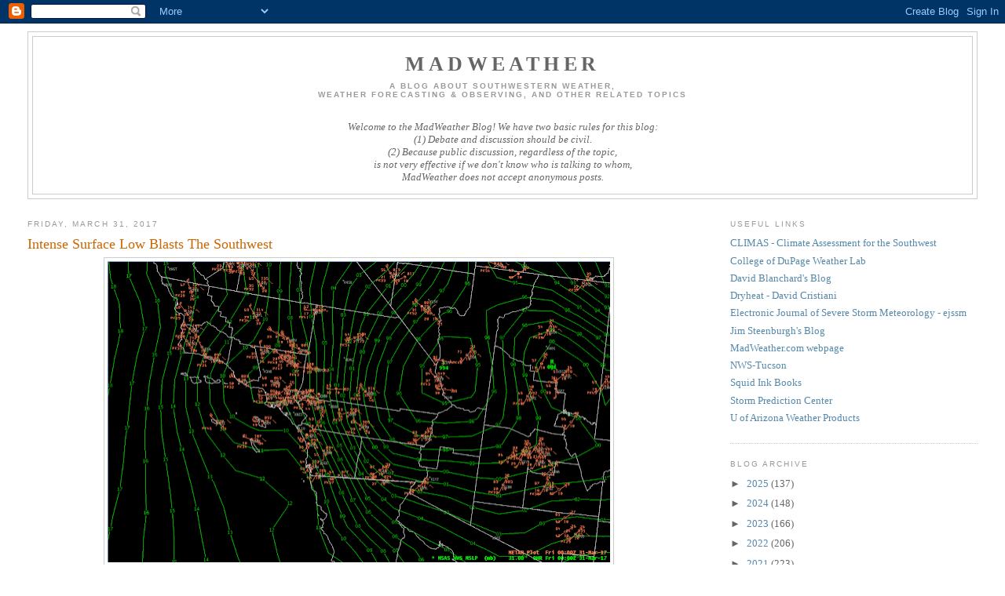

--- FILE ---
content_type: text/html; charset=UTF-8
request_url: https://madweather.blogspot.com/2017/03/
body_size: 24067
content:
<!DOCTYPE html>
<html dir='ltr' xmlns='http://www.w3.org/1999/xhtml' xmlns:b='http://www.google.com/2005/gml/b' xmlns:data='http://www.google.com/2005/gml/data' xmlns:expr='http://www.google.com/2005/gml/expr'>
<head>
<link href='https://www.blogger.com/static/v1/widgets/55013136-widget_css_bundle.css' rel='stylesheet' type='text/css'/>
<meta content='text/html; charset=UTF-8' http-equiv='Content-Type'/>
<meta content='blogger' name='generator'/>
<link href='https://madweather.blogspot.com/favicon.ico' rel='icon' type='image/x-icon'/>
<link href='http://madweather.blogspot.com/2017/03/' rel='canonical'/>
<link rel="alternate" type="application/atom+xml" title="MADWEATHER - Atom" href="https://madweather.blogspot.com/feeds/posts/default" />
<link rel="alternate" type="application/rss+xml" title="MADWEATHER - RSS" href="https://madweather.blogspot.com/feeds/posts/default?alt=rss" />
<link rel="service.post" type="application/atom+xml" title="MADWEATHER - Atom" href="https://www.blogger.com/feeds/29277285/posts/default" />
<!--Can't find substitution for tag [blog.ieCssRetrofitLinks]-->
<meta content='http://madweather.blogspot.com/2017/03/' property='og:url'/>
<meta content='MADWEATHER' property='og:title'/>
<meta content='&lt;b&gt;A BLOG ABOUT SOUTHWESTERN WEATHER,&lt;br&gt;WEATHER FORECASTING &amp;amp; OBSERVING, AND OTHER RELATED TOPICS&lt;/b&gt;
&lt;p&gt;&lt;i&gt;Welcome to the MadWeather Blog!  We have two basic rules for this blog: &lt;br&gt;(1) Debate and discussion should be civil. &lt;br&gt;(2) Because public discussion, regardless of the topic,&lt;br&gt;is not very effective if we don&#39;t know who is talking to whom, &lt;br&gt; MadWeather does not accept anonymous posts.&lt;/i&gt;&lt;/p&gt;' property='og:description'/>
<title>MADWEATHER: March 2017</title>
<style id='page-skin-1' type='text/css'><!--
/*
-----------------------------------------------
Blogger Template Style
Name:     Minima Stretch
Date:     26 Feb 2004
----------------------------------------------- */
/* Use this with templates/template-twocol.html */
body {
background:#ffffff;
margin:0;
color:#333333;
font:x-small Georgia Serif;
font-size/* */:/**/small;
font-size: /**/small;
text-align: center;
}
a:link {
color:#5588aa;
text-decoration:none;
}
a:visited {
color:#999999;
text-decoration:none;
}
a:hover {
color:#cc6600;
text-decoration:underline;
}
a img {
border-width:0;
}
/* Header
-----------------------------------------------
*/
#header-wrapper {
margin:0 2% 10px;
border:1px solid #cccccc;
}
#header {
margin: 5px;
border: 1px solid #cccccc;
text-align: center;
color:#666666;
}
#header-inner {
background-position: center;
margin-left: auto;
margin-right: auto;
}
#header h1 {
margin:5px 5px 0;
padding:15px 20px .25em;
line-height:1.2em;
text-transform:uppercase;
letter-spacing:.2em;
font: normal normal 200% Georgia, Serif;
}
#header a {
color:#666666;
text-decoration:none;
}
#header a:hover {
color:#666666;
}
#header .description {
margin:0 5px 5px;
padding:0 20px 15px;
text-transform:uppercase;
letter-spacing:.2em;
line-height: 1.4em;
font: normal normal 78% 'Trebuchet MS', Trebuchet, Arial, Verdana, Sans-serif;
color: #999999;
}
#header img {
margin-left: auto;
margin-right: auto;
}
/* Outer-Wrapper
----------------------------------------------- */
#outer-wrapper {
margin:0;
padding:10px;
text-align:left;
font: normal normal 100% Georgia, Serif;
}
#main-wrapper {
margin-left: 2%;
width: 67%;
float: left;
display: inline;       /* fix for doubling margin in IE */
word-wrap: break-word; /* fix for long text breaking sidebar float in IE */
overflow: hidden;      /* fix for long non-text content breaking IE sidebar float */
}
#sidebar-wrapper {
margin-right: 2%;
width: 25%;
float: right;
display: inline;       /* fix for doubling margin in IE */
word-wrap: break-word; /* fix for long text breaking sidebar float in IE */
overflow: hidden;      /* fix for long non-text content breaking IE sidebar float */
}
/* Headings
----------------------------------------------- */
h2 {
margin:1.5em 0 .75em;
font:normal normal 78% 'Trebuchet MS',Trebuchet,Arial,Verdana,Sans-serif;
line-height: 1.4em;
text-transform:uppercase;
letter-spacing:.2em;
color:#999999;
}
/* Posts
-----------------------------------------------
*/
h2.date-header {
margin:1.5em 0 .5em;
}
.post {
margin:.5em 0 1.5em;
border-bottom:1px dotted #cccccc;
padding-bottom:1.5em;
}
.post h3 {
margin:.25em 0 0;
padding:0 0 4px;
font-size:140%;
font-weight:normal;
line-height:1.4em;
color:#cc6600;
}
.post h3 a, .post h3 a:visited, .post h3 strong {
display:block;
text-decoration:none;
color:#cc6600;
font-weight:normal;
}
.post h3 strong, .post h3 a:hover {
color:#333333;
}
.post-body {
margin:0 0 .75em;
line-height:1.6em;
}
.post-body blockquote {
line-height:1.3em;
}
.post-footer {
margin: .75em 0;
color:#999999;
text-transform:uppercase;
letter-spacing:.1em;
font: normal normal 78% 'Trebuchet MS', Trebuchet, Arial, Verdana, Sans-serif;
line-height: 1.4em;
}
.comment-link {
margin-left:.6em;
}
.post img, table.tr-caption-container {
padding:4px;
border:1px solid #cccccc;
}
.tr-caption-container img {
border: none;
padding: 0;
}
.post blockquote {
margin:1em 20px;
}
.post blockquote p {
margin:.75em 0;
}
/* Comments
----------------------------------------------- */
#comments h4 {
margin:1em 0;
font-weight: bold;
line-height: 1.4em;
text-transform:uppercase;
letter-spacing:.2em;
color: #999999;
}
#comments-block {
margin:1em 0 1.5em;
line-height:1.6em;
}
#comments-block .comment-author {
margin:.5em 0;
}
#comments-block .comment-body {
margin:.25em 0 0;
}
#comments-block .comment-footer {
margin:-.25em 0 2em;
line-height: 1.4em;
text-transform:uppercase;
letter-spacing:.1em;
}
#comments-block .comment-body p {
margin:0 0 .75em;
}
.deleted-comment {
font-style:italic;
color:gray;
}
.feed-links {
clear: both;
line-height: 2.5em;
}
#blog-pager-newer-link {
float: left;
}
#blog-pager-older-link {
float: right;
}
#blog-pager {
text-align: center;
}
/* Sidebar Content
----------------------------------------------- */
.sidebar {
color: #666666;
line-height: 1.5em;
}
.sidebar ul {
list-style:none;
margin:0 0 0;
padding:0 0 0;
}
.sidebar li {
margin:0;
padding-top:0;
padding-right:0;
padding-bottom:.25em;
padding-left:15px;
text-indent:-15px;
line-height:1.5em;
}
.sidebar .widget, .main .widget {
border-bottom:1px dotted #cccccc;
margin:0 0 1.5em;
padding:0 0 1.5em;
}
.main .Blog {
border-bottom-width: 0;
}
/* Profile
----------------------------------------------- */
.profile-img {
float: left;
margin-top: 0;
margin-right: 5px;
margin-bottom: 5px;
margin-left: 0;
padding: 4px;
border: 1px solid #cccccc;
}
.profile-data {
margin:0;
text-transform:uppercase;
letter-spacing:.1em;
font: normal normal 78% 'Trebuchet MS', Trebuchet, Arial, Verdana, Sans-serif;
color: #999999;
font-weight: bold;
line-height: 1.6em;
}
.profile-datablock {
margin:.5em 0 .5em;
}
.profile-textblock {
margin: 0.5em 0;
line-height: 1.6em;
}
.profile-link {
font: normal normal 78% 'Trebuchet MS', Trebuchet, Arial, Verdana, Sans-serif;
text-transform: uppercase;
letter-spacing: .1em;
}
/* Footer
----------------------------------------------- */
#footer {
width:660px;
clear:both;
margin:0 auto;
padding-top:15px;
line-height: 1.6em;
text-transform:uppercase;
letter-spacing:.1em;
text-align: center;
}

--></style>
<link href='https://www.blogger.com/dyn-css/authorization.css?targetBlogID=29277285&amp;zx=5fe8b838-08eb-4faa-99a5-4f92c721a5b2' media='none' onload='if(media!=&#39;all&#39;)media=&#39;all&#39;' rel='stylesheet'/><noscript><link href='https://www.blogger.com/dyn-css/authorization.css?targetBlogID=29277285&amp;zx=5fe8b838-08eb-4faa-99a5-4f92c721a5b2' rel='stylesheet'/></noscript>
<meta name='google-adsense-platform-account' content='ca-host-pub-1556223355139109'/>
<meta name='google-adsense-platform-domain' content='blogspot.com'/>

</head>
<body>
<div class='navbar section' id='navbar'><div class='widget Navbar' data-version='1' id='Navbar1'><script type="text/javascript">
    function setAttributeOnload(object, attribute, val) {
      if(window.addEventListener) {
        window.addEventListener('load',
          function(){ object[attribute] = val; }, false);
      } else {
        window.attachEvent('onload', function(){ object[attribute] = val; });
      }
    }
  </script>
<div id="navbar-iframe-container"></div>
<script type="text/javascript" src="https://apis.google.com/js/platform.js"></script>
<script type="text/javascript">
      gapi.load("gapi.iframes:gapi.iframes.style.bubble", function() {
        if (gapi.iframes && gapi.iframes.getContext) {
          gapi.iframes.getContext().openChild({
              url: 'https://www.blogger.com/navbar/29277285?origin\x3dhttps://madweather.blogspot.com',
              where: document.getElementById("navbar-iframe-container"),
              id: "navbar-iframe"
          });
        }
      });
    </script><script type="text/javascript">
(function() {
var script = document.createElement('script');
script.type = 'text/javascript';
script.src = '//pagead2.googlesyndication.com/pagead/js/google_top_exp.js';
var head = document.getElementsByTagName('head')[0];
if (head) {
head.appendChild(script);
}})();
</script>
</div></div>
<div id='outer-wrapper'><div id='wrap2'>
<!-- skip links for text browsers -->
<span id='skiplinks' style='display:none;'>
<a href='#main'>skip to main </a> |
      <a href='#sidebar'>skip to sidebar</a>
</span>
<div id='header-wrapper'>
<div class='header section' id='header'><div class='widget Header' data-version='1' id='Header1'>
<div id='header-inner'>
<div class='titlewrapper'>
<h1 class='title'>
<a href='https://madweather.blogspot.com/'>
<b>MADWEATHER</b>
</a>
</h1>
</div>
<div class='descriptionwrapper'>
<p class='description'><span><b>A BLOG ABOUT SOUTHWESTERN WEATHER,<br>WEATHER FORECASTING &amp; OBSERVING, AND OTHER RELATED TOPICS</b>
<p><i>Welcome to the MadWeather Blog!  We have two basic rules for this blog: <br>(1) Debate and discussion should be civil. <br>(2) Because public discussion, regardless of the topic,<br>is not very effective if we don't know who is talking to whom, <br> MadWeather does not accept anonymous posts.</i></p></span></p>
</div>
</div>
</div></div>
</div>
<div id='content-wrapper'>
<div id='crosscol-wrapper' style='text-align:center'>
<div class='crosscol no-items section' id='crosscol'></div>
</div>
<div id='main-wrapper'>
<div class='main section' id='main'><div class='widget Blog' data-version='1' id='Blog1'>
<div class='blog-posts hfeed'>

          <div class="date-outer">
        
<h2 class='date-header'><span>Friday, March 31, 2017</span></h2>

          <div class="date-posts">
        
<div class='post-outer'>
<div class='post hentry uncustomized-post-template' itemprop='blogPost' itemscope='itemscope' itemtype='http://schema.org/BlogPosting'>
<meta content='https://blogger.googleusercontent.com/img/b/R29vZ2xl/AVvXsEg2_99UsfFjeHb7RUgO8kpXnmnDchV8kLN3ep4ONvJ291SHghPQStK_1jLievlIkwXzTgixVZKy7fcITFp6XQ2fKevW76tmER6mCqjltA5fYSjR6DPtCnO9RpifFm1EEktnCowGEg/s640/033017_mslp.gif' itemprop='image_url'/>
<meta content='29277285' itemprop='blogId'/>
<meta content='4667466032860191459' itemprop='postId'/>
<a name='4667466032860191459'></a>
<h3 class='post-title entry-title' itemprop='name'>
<a href='https://madweather.blogspot.com/2017/03/intense-surface-low-blasts-southwest.html'>Intense Surface Low Blasts The Southwest</a>
</h3>
<div class='post-header'>
<div class='post-header-line-1'></div>
</div>
<div class='post-body entry-content' id='post-body-4667466032860191459' itemprop='description articleBody'>
<div class="separator" style="clear: both; text-align: center;">
<a href="https://blogger.googleusercontent.com/img/b/R29vZ2xl/AVvXsEg2_99UsfFjeHb7RUgO8kpXnmnDchV8kLN3ep4ONvJ291SHghPQStK_1jLievlIkwXzTgixVZKy7fcITFp6XQ2fKevW76tmER6mCqjltA5fYSjR6DPtCnO9RpifFm1EEktnCowGEg/s1600/033017_mslp.gif" imageanchor="1" style="margin-left: 1em; margin-right: 1em;"><img border="0" height="384" src="https://blogger.googleusercontent.com/img/b/R29vZ2xl/AVvXsEg2_99UsfFjeHb7RUgO8kpXnmnDchV8kLN3ep4ONvJ291SHghPQStK_1jLievlIkwXzTgixVZKy7fcITFp6XQ2fKevW76tmER6mCqjltA5fYSjR6DPtCnO9RpifFm1EEktnCowGEg/s640/033017_mslp.gif" width="640" /></a></div>
<br />
<span style="font-size: large;">An intense surface low dug into the Southwest yesterday, bringing high winds and dust across much of Southern California, and Arizona. At 05:00 pm MST yesterday (above) the low was centered somewhere near Bullhead City, Arizona. This morning the surface cyclone is centered along the Arizona/Utah border, west of the Four Corners. Winds yesterday gusted in 70 to 80 mph range over parts of the Mojave Desert, before shifting eastward across Arizona during the night. The airport recorded 45 mph around midnight.</span><br />
<br />
<div class="separator" style="clear: both; text-align: center;">
<a href="https://blogger.googleusercontent.com/img/b/R29vZ2xl/AVvXsEiZV44h9GAGsRgCvf7nI0doG9DWr9O_XFM0TsBA7qIHdtb8bshdPN24qYP5MfyJxkZd9yc0iBQPlQSluCOSTcV6_jkTmHIX7SN9bhbuumXmRHXp5_ixJIssIt9dwFBGlicmeuitrw/s1600/kitt+n+am31+mar.jpg" imageanchor="1" style="margin-left: 1em; margin-right: 1em;"><img border="0" height="480" src="https://blogger.googleusercontent.com/img/b/R29vZ2xl/AVvXsEiZV44h9GAGsRgCvf7nI0doG9DWr9O_XFM0TsBA7qIHdtb8bshdPN24qYP5MfyJxkZd9yc0iBQPlQSluCOSTcV6_jkTmHIX7SN9bhbuumXmRHXp5_ixJIssIt9dwFBGlicmeuitrw/s640/kitt+n+am31+mar.jpg" width="640" /></a></div>
<br />
<span style="font-size: large;">View a bit after 06:00 am this morning to the north of Kitt Peak (above) shows dust extending upward to near the bases of the middle cloud layer. There were light sprinkles across the metro area and composite radar below is from just before 07:00 am. View at bottom from campus captures a mix of clouds, dust, and light showers. Here at the house there were dirty sprinkles between 06:30 and 07:00 am.</span><br />
<span style="font-size: large;"><br /></span>
<span style="font-size: large;">Wind gusts across Arizona were generally in 30 to 60 mph range. Some of the higher gusts I noted when I scanned the observations this morning include: 80+ mph at the 4-M telescope on Kitt Peak; 72 mph at the Hachita Valley RAWS in southwest corner of New Mexico; Flagstaff 66 mph; Guthrie RAWS 65 mph; and 61 mph at Ft. Huachuca.&nbsp;</span><br />
<br />
<div class="separator" style="clear: both; text-align: center;">
<a href="https://blogger.googleusercontent.com/img/b/R29vZ2xl/AVvXsEgpTuHLOQ1QsmWXGGG2RrK3cb6tlBCoQ7LhZ61Hl6mWykKVjNNdplNeneomYXoOqGwvRsMJrKTBnFCyDPKICECq1otuNtbvE8LBTPstbLjxozY5yGxqlmwulgwgnWuuv2lMRncItQ/s1600/647+am+radar+31+mar.JPG" imageanchor="1" style="margin-left: 1em; margin-right: 1em;"><img border="0" height="616" src="https://blogger.googleusercontent.com/img/b/R29vZ2xl/AVvXsEgpTuHLOQ1QsmWXGGG2RrK3cb6tlBCoQ7LhZ61Hl6mWykKVjNNdplNeneomYXoOqGwvRsMJrKTBnFCyDPKICECq1otuNtbvE8LBTPstbLjxozY5yGxqlmwulgwgnWuuv2lMRncItQ/s640/647+am+radar+31+mar.JPG" width="640" /></a></div>
<br />
<div class="separator" style="clear: both; text-align: center;">
<a href="https://blogger.googleusercontent.com/img/b/R29vZ2xl/AVvXsEjiJbsSzdfN0-fyf8EMBM-r7qN4w-D4jpPiMseKWmwLZzGdB_jebVLLygNNtDDbOX0AQgBqpH7P7fgwHMTzAlCOc8XVCq9UKAfrUU4TrJkz93-0HIKwHIlho1soAKMOhTGxrSpS7A/s1600/campus+view+am+31+mar.jpg" imageanchor="1" style="margin-left: 1em; margin-right: 1em;"><img border="0" height="480" src="https://blogger.googleusercontent.com/img/b/R29vZ2xl/AVvXsEjiJbsSzdfN0-fyf8EMBM-r7qN4w-D4jpPiMseKWmwLZzGdB_jebVLLygNNtDDbOX0AQgBqpH7P7fgwHMTzAlCOc8XVCq9UKAfrUU4TrJkz93-0HIKwHIlho1soAKMOhTGxrSpS7A/s640/campus+view+am+31+mar.jpg" width="640" /></a></div>
<div class="separator" style="clear: both; text-align: center;">
<br /></div>
<div class="separator" style="clear: both; text-align: center;">
<br /></div>
<br />
<div style='clear: both;'></div>
</div>
<div class='post-footer'>
<div class='post-footer-line post-footer-line-1'>
<span class='post-author vcard'>
Posted by
<span class='fn' itemprop='author' itemscope='itemscope' itemtype='http://schema.org/Person'>
<span itemprop='name'>Bob Maddox</span>
</span>
</span>
<span class='post-timestamp'>
at
<meta content='http://madweather.blogspot.com/2017/03/intense-surface-low-blasts-southwest.html' itemprop='url'/>
<a class='timestamp-link' href='https://madweather.blogspot.com/2017/03/intense-surface-low-blasts-southwest.html' rel='bookmark' title='permanent link'><abbr class='published' itemprop='datePublished' title='2017-03-31T07:58:00-07:00'>7:58 AM</abbr></a>
</span>
<span class='post-comment-link'>
<a class='comment-link' href='https://madweather.blogspot.com/2017/03/intense-surface-low-blasts-southwest.html#comment-form' onclick=''>
No comments:
  </a>
</span>
<span class='post-icons'>
<span class='item-control blog-admin pid-607274567'>
<a href='https://www.blogger.com/post-edit.g?blogID=29277285&postID=4667466032860191459&from=pencil' title='Edit Post'>
<img alt='' class='icon-action' height='18' src='https://resources.blogblog.com/img/icon18_edit_allbkg.gif' width='18'/>
</a>
</span>
</span>
<div class='post-share-buttons goog-inline-block'>
</div>
</div>
<div class='post-footer-line post-footer-line-2'>
<span class='post-labels'>
</span>
</div>
<div class='post-footer-line post-footer-line-3'>
<span class='post-location'>
</span>
</div>
</div>
</div>
</div>

          </div></div>
        

          <div class="date-outer">
        
<h2 class='date-header'><span>Tuesday, March 28, 2017</span></h2>

          <div class="date-posts">
        
<div class='post-outer'>
<div class='post hentry uncustomized-post-template' itemprop='blogPost' itemscope='itemscope' itemtype='http://schema.org/BlogPosting'>
<meta content='https://blogger.googleusercontent.com/img/b/R29vZ2xl/AVvXsEgB37cuBPSWhwBCO7JE_-uNca2z1xQ29GTKkdFJ8PwMnz0VeAaKECV27hEaxAtvMsipaQ5qMTlbUDgdM5X6obkxatzUAgzL2VD4eh3m5X6yohv2fUzbMshU9VSv-bjnUL0UVEAR6w/s640/radar+10z+28+mar.png' itemprop='image_url'/>
<meta content='29277285' itemprop='blogId'/>
<meta content='8448551037410841813' itemprop='postId'/>
<a name='8448551037410841813'></a>
<h3 class='post-title entry-title' itemprop='name'>
<a href='https://madweather.blogspot.com/2017/03/early-morning-showers.html'>Early Morning Showers</a>
</h3>
<div class='post-header'>
<div class='post-header-line-1'></div>
</div>
<div class='post-body entry-content' id='post-body-8448551037410841813' itemprop='description articleBody'>
<div class="separator" style="clear: both; text-align: center;">
<a href="https://blogger.googleusercontent.com/img/b/R29vZ2xl/AVvXsEgB37cuBPSWhwBCO7JE_-uNca2z1xQ29GTKkdFJ8PwMnz0VeAaKECV27hEaxAtvMsipaQ5qMTlbUDgdM5X6obkxatzUAgzL2VD4eh3m5X6yohv2fUzbMshU9VSv-bjnUL0UVEAR6w/s1600/radar+10z+28+mar.png" imageanchor="1" style="margin-left: 1em; margin-right: 1em;"><img border="0" height="590" src="https://blogger.googleusercontent.com/img/b/R29vZ2xl/AVvXsEgB37cuBPSWhwBCO7JE_-uNca2z1xQ29GTKkdFJ8PwMnz0VeAaKECV27hEaxAtvMsipaQ5qMTlbUDgdM5X6obkxatzUAgzL2VD4eh3m5X6yohv2fUzbMshU9VSv-bjnUL0UVEAR6w/s640/radar+10z+28+mar.png" width="640" /></a></div>
<br />
<span style="font-size: large;">Guess I was distracted by Al running around at University of Oklahoma yesterday. Turns out that a couple of ensemble member forecasts got the very low POPs event of early this morning. Regional radar above is from 03:00 am MST. Airport and DM had thunderstorms in addition to the light showers. TUS reported 0.21" and DM had 0.11", while we had 0.06" here at house.</span><br />
<span style="font-size: large;"><br /></span>
<span style="font-size: large;">The 06 UTC WRF-GFS caught up with what was happening and its forecast for 04:00 am is below - but of course by the time that forecast ran, the showers were moving into the metro area. The atmosphere out-performed the models this time around.</span><br />
<br />
<div class="separator" style="clear: both; text-align: center;">
<a href="https://blogger.googleusercontent.com/img/b/R29vZ2xl/AVvXsEjO0N7_E9Px6ZQmaKLZtZ62wVaApwm0qZewPwHfGaWL5D2EOAk4MKIKBHq3AF8wk3dt94sdI2jSDZJabcucXATrTFSlvI4pEe7pWyOeg28KWeKJr8-aKd3YMWkqI8YEXMhKqAlqXg/s1600/6z+wrf+gfs+28+mar+vt+4+am+28+mar.JPG" imageanchor="1" style="margin-left: 1em; margin-right: 1em;"><img border="0" height="594" src="https://blogger.googleusercontent.com/img/b/R29vZ2xl/AVvXsEjO0N7_E9Px6ZQmaKLZtZ62wVaApwm0qZewPwHfGaWL5D2EOAk4MKIKBHq3AF8wk3dt94sdI2jSDZJabcucXATrTFSlvI4pEe7pWyOeg28KWeKJr8-aKd3YMWkqI8YEXMhKqAlqXg/s640/6z+wrf+gfs+28+mar+vt+4+am+28+mar.JPG" width="640" /></a></div>
<br />
<div class="separator" style="clear: both; text-align: center;">
<a href="https://blogger.googleusercontent.com/img/b/R29vZ2xl/AVvXsEgugKxDs62WNPO1PBeAvRnfLoauZkdPj3TzewJtjXvA9EI42pN0kSUrD_hVbzS9sAXIbbuh7mKW3_QnLR0oJvrxSNT340TYzQa9bnz7F0lBTU4w9D3OGVXLtLLOgD9KM4ck0WNZ6w/s1600/alert+6h+end+6+am+28+mar.JPG" imageanchor="1" style="margin-left: 1em; margin-right: 1em;"><img border="0" height="568" src="https://blogger.googleusercontent.com/img/b/R29vZ2xl/AVvXsEgugKxDs62WNPO1PBeAvRnfLoauZkdPj3TzewJtjXvA9EI42pN0kSUrD_hVbzS9sAXIbbuh7mKW3_QnLR0oJvrxSNT340TYzQa9bnz7F0lBTU4w9D3OGVXLtLLOgD9KM4ck0WNZ6w/s640/alert+6h+end+6+am+28+mar.JPG" width="640" /></a></div>
<br />
<span style="font-size: large;">Portion of ALERT network shown above is 6-hour precipitation ending at 06:00 am this morning - rainfall mostly centered over core metro area, with amounts generally less than a tenth of an inch.&nbsp;</span><br />
<span style="font-size: large;"><br /></span>
<span style="font-size: large;">The showers mainly cleaned out most of the dust and pollen, so that it was a beautiful early morning with clean and sparkling skies - below.</span><br />
<br />
<div class="separator" style="clear: both; text-align: center;">
<a href="https://blogger.googleusercontent.com/img/b/R29vZ2xl/AVvXsEhBWzte8vnoQ4f_g2Q22Yc4rGJ2H8cjNvMLpIuVCr9LN1wp-X4cCSZZ2hhQgH0N_r0Q7WQeqnxUrDdY98g4aS32p61rS0GpnygDCSTvJmIcDPy9ivGo4UvBut6mi-bZvPJSvY8-KA/s1600/view+am+28+mar.jpg" imageanchor="1" style="margin-left: 1em; margin-right: 1em;"><img border="0" height="398" src="https://blogger.googleusercontent.com/img/b/R29vZ2xl/AVvXsEhBWzte8vnoQ4f_g2Q22Yc4rGJ2H8cjNvMLpIuVCr9LN1wp-X4cCSZZ2hhQgH0N_r0Q7WQeqnxUrDdY98g4aS32p61rS0GpnygDCSTvJmIcDPy9ivGo4UvBut6mi-bZvPJSvY8-KA/s640/view+am+28+mar.jpg" width="640" /></a></div>
<div class="separator" style="clear: both; text-align: center;">
<br /></div>
<div class="separator" style="clear: both; text-align: center;">
<br /></div>
<br />
<div style='clear: both;'></div>
</div>
<div class='post-footer'>
<div class='post-footer-line post-footer-line-1'>
<span class='post-author vcard'>
Posted by
<span class='fn' itemprop='author' itemscope='itemscope' itemtype='http://schema.org/Person'>
<span itemprop='name'>Bob Maddox</span>
</span>
</span>
<span class='post-timestamp'>
at
<meta content='http://madweather.blogspot.com/2017/03/early-morning-showers.html' itemprop='url'/>
<a class='timestamp-link' href='https://madweather.blogspot.com/2017/03/early-morning-showers.html' rel='bookmark' title='permanent link'><abbr class='published' itemprop='datePublished' title='2017-03-28T07:57:00-07:00'>7:57 AM</abbr></a>
</span>
<span class='post-comment-link'>
<a class='comment-link' href='https://madweather.blogspot.com/2017/03/early-morning-showers.html#comment-form' onclick=''>
No comments:
  </a>
</span>
<span class='post-icons'>
<span class='item-control blog-admin pid-607274567'>
<a href='https://www.blogger.com/post-edit.g?blogID=29277285&postID=8448551037410841813&from=pencil' title='Edit Post'>
<img alt='' class='icon-action' height='18' src='https://resources.blogblog.com/img/icon18_edit_allbkg.gif' width='18'/>
</a>
</span>
</span>
<div class='post-share-buttons goog-inline-block'>
</div>
</div>
<div class='post-footer-line post-footer-line-2'>
<span class='post-labels'>
</span>
</div>
<div class='post-footer-line post-footer-line-3'>
<span class='post-location'>
</span>
</div>
</div>
</div>
</div>

          </div></div>
        

          <div class="date-outer">
        
<h2 class='date-header'><span>Monday, March 27, 2017</span></h2>

          <div class="date-posts">
        
<div class='post-outer'>
<div class='post hentry uncustomized-post-template' itemprop='blogPost' itemscope='itemscope' itemtype='http://schema.org/BlogPosting'>
<meta content='https://blogger.googleusercontent.com/img/b/R29vZ2xl/AVvXsEh89SKYJfcyghhPmGiIU26TPh1OgOVOrFUCOj4cOJDMlMhfdRnstPI9aBoLX0tBbLEWDRIk909rxarO0lO2kvdD7EwX5bNavx_N_6NXJ6lEwdGkK2ot6xG-kdOX18NbybxTX3G3PA/s640/roker+at+ou.jpg' itemprop='image_url'/>
<meta content='29277285' itemprop='blogId'/>
<meta content='4175378575914723728' itemprop='postId'/>
<a name='4175378575914723728'></a>
<h3 class='post-title entry-title' itemprop='name'>
<a href='https://madweather.blogspot.com/2017/03/roker-does-football-stadium-weather.html'>Roker Does Football Stadium Weather</a>
</h3>
<div class='post-header'>
<div class='post-header-line-1'></div>
</div>
<div class='post-body entry-content' id='post-body-4175378575914723728' itemprop='description articleBody'>
<div class="separator" style="clear: both; text-align: center;">
<a href="https://blogger.googleusercontent.com/img/b/R29vZ2xl/AVvXsEh89SKYJfcyghhPmGiIU26TPh1OgOVOrFUCOj4cOJDMlMhfdRnstPI9aBoLX0tBbLEWDRIk909rxarO0lO2kvdD7EwX5bNavx_N_6NXJ6lEwdGkK2ot6xG-kdOX18NbybxTX3G3PA/s1600/roker+at+ou.jpg" imageanchor="1" style="margin-left: 1em; margin-right: 1em;"><img border="0" height="480" src="https://blogger.googleusercontent.com/img/b/R29vZ2xl/AVvXsEh89SKYJfcyghhPmGiIU26TPh1OgOVOrFUCOj4cOJDMlMhfdRnstPI9aBoLX0tBbLEWDRIk909rxarO0lO2kvdD7EwX5bNavx_N_6NXJ6lEwdGkK2ot6xG-kdOX18NbybxTX3G3PA/s640/roker+at+ou.jpg" width="640" /></a></div>
<br />
<span style="font-size: large;">Al Roker did his morning US forecast from the University of Oklahoma football stadium. He's preparing above with band members, and then does a weather-run-around with the band providing the background graphics. Guess some could argue that this is a better use of the stadium than are the University's professional football games.</span><br />
<br />
<div class="separator" style="clear: both; text-align: center;">
<a href="https://blogger.googleusercontent.com/img/b/R29vZ2xl/AVvXsEhnCMli_PjpHNCG8nH975SRNWVjKR55wAj_l0ZBG4xSlwT0CId2M807Yn0MHnkTeUw7HWDg12bpAD9JgmmXCgSKooGpIVk3a-RUyrXA4NRfkMPp53UTr_kO3V5aRgF8cEUKMJce-w/s1600/C77DAvwWkAAXuRZ.jpg" imageanchor="1" style="margin-left: 1em; margin-right: 1em;"><img border="0" height="358" src="https://blogger.googleusercontent.com/img/b/R29vZ2xl/AVvXsEhnCMli_PjpHNCG8nH975SRNWVjKR55wAj_l0ZBG4xSlwT0CId2M807Yn0MHnkTeUw7HWDg12bpAD9JgmmXCgSKooGpIVk3a-RUyrXA4NRfkMPp53UTr_kO3V5aRgF8cEUKMJce-w/s640/C77DAvwWkAAXuRZ.jpg" width="640" /></a></div>
<div class="separator" style="clear: both; text-align: center;">
<br /></div>
<div class="separator" style="clear: both; text-align: left;">
<span style="font-size: large;">Locally, best chances rest of month are for some windy afternoons. Below is 06 UTC WRF-GFS forecast of total precipitation through 11:00 am MST on March 30th. However, a few ensemble members continue to forecast slight chances for some light showers before April arrives.</span></div>
<div class="separator" style="clear: both; text-align: center;">
<br /></div>
<div class="separator" style="clear: both; text-align: center;">
<a href="https://blogger.googleusercontent.com/img/b/R29vZ2xl/AVvXsEi4TcMwyDOHf7aS73kTE0fAdj_LJVuz2Ho09yohW82fY8iQgC9CQC4YMSySlP7_PGVulvGE3I4P4_2jURw5KAqckSpAV3oW61pgYE1-I2HU5O7cJseoSpyPMfdEZ9ZhvND3BoM9oQ/s1600/6z+wrf+gfs+27+mar+precip+thru+11+am+30+mar.JPG" imageanchor="1" style="margin-left: 1em; margin-right: 1em;"><img border="0" height="380" src="https://blogger.googleusercontent.com/img/b/R29vZ2xl/AVvXsEi4TcMwyDOHf7aS73kTE0fAdj_LJVuz2Ho09yohW82fY8iQgC9CQC4YMSySlP7_PGVulvGE3I4P4_2jURw5KAqckSpAV3oW61pgYE1-I2HU5O7cJseoSpyPMfdEZ9ZhvND3BoM9oQ/s640/6z+wrf+gfs+27+mar+precip+thru+11+am+30+mar.JPG" width="640" /></a></div>
<div class="separator" style="clear: both; text-align: center;">
<a href="https://blogger.googleusercontent.com/img/b/R29vZ2xl/AVvXsEh-UHZi7jJe8hn5pRi79e9rFyUbtiNtYrNqlPPAhRfyO9Txf3NLnfOPcwDqgVb4UzOvrX6g8HXN0cGO9Kec3PFIwBZkZEY7XHn6z_TpicM30nzNL7jtYtEpedbTfLylqx1Yz8TBbw/s1600/1.8+color.JPG" imageanchor="1" style="margin-left: 1em; margin-right: 1em;"><img border="0" height="154" src="https://blogger.googleusercontent.com/img/b/R29vZ2xl/AVvXsEh-UHZi7jJe8hn5pRi79e9rFyUbtiNtYrNqlPPAhRfyO9Txf3NLnfOPcwDqgVb4UzOvrX6g8HXN0cGO9Kec3PFIwBZkZEY7XHn6z_TpicM30nzNL7jtYtEpedbTfLylqx1Yz8TBbw/s640/1.8+color.JPG" width="640" /></a></div>
<div class="separator" style="clear: both; text-align: center;">
<br /></div>
<div class="separator" style="clear: both; text-align: center;">
<br /></div>
<br />
<div style='clear: both;'></div>
</div>
<div class='post-footer'>
<div class='post-footer-line post-footer-line-1'>
<span class='post-author vcard'>
Posted by
<span class='fn' itemprop='author' itemscope='itemscope' itemtype='http://schema.org/Person'>
<span itemprop='name'>Bob Maddox</span>
</span>
</span>
<span class='post-timestamp'>
at
<meta content='http://madweather.blogspot.com/2017/03/roker-does-football-stadium-weather.html' itemprop='url'/>
<a class='timestamp-link' href='https://madweather.blogspot.com/2017/03/roker-does-football-stadium-weather.html' rel='bookmark' title='permanent link'><abbr class='published' itemprop='datePublished' title='2017-03-27T08:19:00-07:00'>8:19 AM</abbr></a>
</span>
<span class='post-comment-link'>
<a class='comment-link' href='https://madweather.blogspot.com/2017/03/roker-does-football-stadium-weather.html#comment-form' onclick=''>
No comments:
  </a>
</span>
<span class='post-icons'>
<span class='item-control blog-admin pid-607274567'>
<a href='https://www.blogger.com/post-edit.g?blogID=29277285&postID=4175378575914723728&from=pencil' title='Edit Post'>
<img alt='' class='icon-action' height='18' src='https://resources.blogblog.com/img/icon18_edit_allbkg.gif' width='18'/>
</a>
</span>
</span>
<div class='post-share-buttons goog-inline-block'>
</div>
</div>
<div class='post-footer-line post-footer-line-2'>
<span class='post-labels'>
</span>
</div>
<div class='post-footer-line post-footer-line-3'>
<span class='post-location'>
</span>
</div>
</div>
</div>
</div>

          </div></div>
        

          <div class="date-outer">
        
<h2 class='date-header'><span>Friday, March 24, 2017</span></h2>

          <div class="date-posts">
        
<div class='post-outer'>
<div class='post hentry uncustomized-post-template' itemprop='blogPost' itemscope='itemscope' itemtype='http://schema.org/BlogPosting'>
<meta content='https://blogger.googleusercontent.com/img/b/R29vZ2xl/AVvXsEjWYDrwL6Pi2Lv-WmPALmAEjXOglmp94OTU9xozYao-7Xkm45YUuMaw8lHUxZAEWs12SaLQT7GUFdHU5nuPW7GR_wEvCiegciVUPY69grSBn7HKh8uX_vW0FzpGJ8UYqFKadpQAXQ/s640/00z+24+mar+gefs+plumes.JPG' itemprop='image_url'/>
<meta content='29277285' itemprop='blogId'/>
<meta content='3057150473613736516' itemprop='postId'/>
<a name='3057150473613736516'></a>
<h3 class='post-title entry-title' itemprop='name'>
<a href='https://madweather.blogspot.com/2017/03/precipitation-here-before-end-of-month.html'>Precipitation Here Before End Of Month?</a>
</h3>
<div class='post-header'>
<div class='post-header-line-1'></div>
</div>
<div class='post-body entry-content' id='post-body-3057150473613736516' itemprop='description articleBody'>
<div class="separator" style="clear: both; text-align: center;">
<a href="https://blogger.googleusercontent.com/img/b/R29vZ2xl/AVvXsEjWYDrwL6Pi2Lv-WmPALmAEjXOglmp94OTU9xozYao-7Xkm45YUuMaw8lHUxZAEWs12SaLQT7GUFdHU5nuPW7GR_wEvCiegciVUPY69grSBn7HKh8uX_vW0FzpGJ8UYqFKadpQAXQ/s1600/00z+24+mar+gefs+plumes.JPG" imageanchor="1" style="margin-left: 1em; margin-right: 1em;"><img border="0" height="480" src="https://blogger.googleusercontent.com/img/b/R29vZ2xl/AVvXsEjWYDrwL6Pi2Lv-WmPALmAEjXOglmp94OTU9xozYao-7Xkm45YUuMaw8lHUxZAEWs12SaLQT7GUFdHU5nuPW7GR_wEvCiegciVUPY69grSBn7HKh8uX_vW0FzpGJ8UYqFKadpQAXQ/s640/00z+24+mar+gefs+plumes.JPG" width="640" /></a></div>
<br />
<span style="font-size: large;">The forecast runs from 00 UTC last evening are holding out a slight bit of hope for some precipitation here before March comes to an end. The GEFS plumes are shown above, while the WRF-GFS forecast of total precipitation (below on the 5.4 km grid) goes out through 05:00 pm MST on the 31st.&nbsp;</span><br />
<span style="font-size: large;"><br /></span>
<span style="font-size: large;">The big centers of action are northern California, Colorado, and the Southern Plains. Down here we're along the fringe of the active pattern and will have to watch how things evolve.</span><br />
<br />
<div class="separator" style="clear: both; text-align: center;">
<a href="https://blogger.googleusercontent.com/img/b/R29vZ2xl/AVvXsEgiL-xINAXAd-Yz0i7JuxgvIdg6POebm32Kzn9y4GuoO9S6Dwh8g1PHsQiGGAfQ167z7UhPSpHl4z_xxrJr731Z_QB2TUpAy_dDrbFxWGeSvUSWGyTRyQ95PbVUCcEXaoWns8gAqw/s1600/5.4+km+wrf+gfs+7+day+precip+thru+5+pm+31+Mar.JPG" imageanchor="1" style="margin-left: 1em; margin-right: 1em;"><img border="0" height="510" src="https://blogger.googleusercontent.com/img/b/R29vZ2xl/AVvXsEgiL-xINAXAd-Yz0i7JuxgvIdg6POebm32Kzn9y4GuoO9S6Dwh8g1PHsQiGGAfQ167z7UhPSpHl4z_xxrJr731Z_QB2TUpAy_dDrbFxWGeSvUSWGyTRyQ95PbVUCcEXaoWns8gAqw/s640/5.4+km+wrf+gfs+7+day+precip+thru+5+pm+31+Mar.JPG" width="640" /></a></div>
<div class="separator" style="clear: both; text-align: center;">
<br /></div>
<div class="separator" style="clear: both; text-align: center;">
<br /></div>
<br />
<div style='clear: both;'></div>
</div>
<div class='post-footer'>
<div class='post-footer-line post-footer-line-1'>
<span class='post-author vcard'>
Posted by
<span class='fn' itemprop='author' itemscope='itemscope' itemtype='http://schema.org/Person'>
<span itemprop='name'>Bob Maddox</span>
</span>
</span>
<span class='post-timestamp'>
at
<meta content='http://madweather.blogspot.com/2017/03/precipitation-here-before-end-of-month.html' itemprop='url'/>
<a class='timestamp-link' href='https://madweather.blogspot.com/2017/03/precipitation-here-before-end-of-month.html' rel='bookmark' title='permanent link'><abbr class='published' itemprop='datePublished' title='2017-03-24T08:40:00-07:00'>8:40 AM</abbr></a>
</span>
<span class='post-comment-link'>
<a class='comment-link' href='https://madweather.blogspot.com/2017/03/precipitation-here-before-end-of-month.html#comment-form' onclick=''>
No comments:
  </a>
</span>
<span class='post-icons'>
<span class='item-control blog-admin pid-607274567'>
<a href='https://www.blogger.com/post-edit.g?blogID=29277285&postID=3057150473613736516&from=pencil' title='Edit Post'>
<img alt='' class='icon-action' height='18' src='https://resources.blogblog.com/img/icon18_edit_allbkg.gif' width='18'/>
</a>
</span>
</span>
<div class='post-share-buttons goog-inline-block'>
</div>
</div>
<div class='post-footer-line post-footer-line-2'>
<span class='post-labels'>
</span>
</div>
<div class='post-footer-line post-footer-line-3'>
<span class='post-location'>
</span>
</div>
</div>
</div>
</div>

          </div></div>
        

          <div class="date-outer">
        
<h2 class='date-header'><span>Thursday, March 23, 2017</span></h2>

          <div class="date-posts">
        
<div class='post-outer'>
<div class='post hentry uncustomized-post-template' itemprop='blogPost' itemscope='itemscope' itemtype='http://schema.org/BlogPosting'>
<meta content='https://blogger.googleusercontent.com/img/b/R29vZ2xl/AVvXsEgWhdHfPTqlTBn-gNgb5dxvm5LgVm9gRs8ORpVuWCdwy4nA7dTAwswqnAe6MAb-phRQvZrpGlMAnUzKYdG9Y3VaYGXBX-iTkDZbd66HUHn9QlB9RkYkTi7eW8Npbz4C9TDiPBeYxA/s640/12z+22+mar+wrf+gfs+precip+thru+5+pm+23+mar.JPG' itemprop='image_url'/>
<meta content='29277285' itemprop='blogId'/>
<meta content='6776079675218741954' itemprop='postId'/>
<a name='6776079675218741954'></a>
<h3 class='post-title entry-title' itemprop='name'>
<a href='https://madweather.blogspot.com/2017/03/cooler-today-with-wind-and-some-dust.html'>Cooler Today With Wind And Some Dust</a>
</h3>
<div class='post-header'>
<div class='post-header-line-1'></div>
</div>
<div class='post-body entry-content' id='post-body-6776079675218741954' itemprop='description articleBody'>
<div class="separator" style="clear: both; text-align: center;">
<a href="https://blogger.googleusercontent.com/img/b/R29vZ2xl/AVvXsEgWhdHfPTqlTBn-gNgb5dxvm5LgVm9gRs8ORpVuWCdwy4nA7dTAwswqnAe6MAb-phRQvZrpGlMAnUzKYdG9Y3VaYGXBX-iTkDZbd66HUHn9QlB9RkYkTi7eW8Npbz4C9TDiPBeYxA/s1600/12z+22+mar+wrf+gfs+precip+thru+5+pm+23+mar.JPG" imageanchor="1" style="margin-left: 1em; margin-right: 1em;"><img border="0" height="610" src="https://blogger.googleusercontent.com/img/b/R29vZ2xl/AVvXsEgWhdHfPTqlTBn-gNgb5dxvm5LgVm9gRs8ORpVuWCdwy4nA7dTAwswqnAe6MAb-phRQvZrpGlMAnUzKYdG9Y3VaYGXBX-iTkDZbd66HUHn9QlB9RkYkTi7eW8Npbz4C9TDiPBeYxA/s640/12z+22+mar+wrf+gfs+precip+thru+5+pm+23+mar.JPG" width="640" /></a></div>
<br />
<span style="font-size: large;">Another event fizzles out with respect to precipitation - this has been the pattern for last three systems or so. Looks pretty good in model forecasts at longer time frames and then gets drier and drier in the shorter range forecasts. The 12 UTC WRF forecast from yesterday for entire "event" proved pretty good. Basically zero POPs observed across the metro area.</span><br />
<br />
<div class="separator" style="clear: both; text-align: center;">
<a href="https://blogger.googleusercontent.com/img/b/R29vZ2xl/AVvXsEhb_AfGfk028oVKdCeX1GdU4vIQpCSmTtYKg6b33AOa2lBWGEXi8q8GeoJRWGaFNwm8NlC2Sn8kpO4TjAyF7VLu2Gvs8GMvnK27rq79h3tcWqQj0ybjlwN7bReVsE5F78dkoY603g/s1600/fd+48h+end+2330+23+mar.png" imageanchor="1" style="margin-left: 1em; margin-right: 1em;"><img border="0" height="480" src="https://blogger.googleusercontent.com/img/b/R29vZ2xl/AVvXsEhb_AfGfk028oVKdCeX1GdU4vIQpCSmTtYKg6b33AOa2lBWGEXi8q8GeoJRWGaFNwm8NlC2Sn8kpO4TjAyF7VLu2Gvs8GMvnK27rq79h3tcWqQj0ybjlwN7bReVsE5F78dkoY603g/s640/fd+48h+end+2330+23+mar.png" width="640" /></a></div>
<br />
<span style="font-size: large;">Above graphic (from weathergraphics.com and Vaisala) shows CG flash density for past 48 hours. Considerable lightning west to north and one thunderstorm at north end of the Santa Rita Mountains. A station at Corona had 0.07" - pretty much the big event locally. Map below from MesoWest shows 24 hour precip reports of mostly zero in eastern Pima County. Two very slight sprinkles this morning here, but mostly afternoon winds of 30 to 40 mph and some blowing dust.&nbsp;</span><br />
<span style="font-size: large;"><br /></span>
<span style="font-size: large;">There will be a couple of more systems before the month ends but remains to be seen whether one of them will actually bring a rain event.</span><br />
<span style="font-size: large;"><br /></span>
<span style="font-size: large;">The cooler temperatures are are a nice change.</span><br />
<br />
<div class="separator" style="clear: both; text-align: center;">
<a href="https://blogger.googleusercontent.com/img/b/R29vZ2xl/AVvXsEi_ju3FZmeppElWQNnrT7sk8TUL-RBQkFCzD2Npgfa2uJlD-9ofguOTqxmcG0OQFpF3clnh9WyB45uCXKtdeoOCK-7vro-6voIe27976ln-pxTmHNL8sz1Id4w_1uccFAki3flcIQ/s1600/24h+precip+end+530+pm+23+mar.JPG" imageanchor="1" style="margin-left: 1em; margin-right: 1em;"><img border="0" height="458" src="https://blogger.googleusercontent.com/img/b/R29vZ2xl/AVvXsEi_ju3FZmeppElWQNnrT7sk8TUL-RBQkFCzD2Npgfa2uJlD-9ofguOTqxmcG0OQFpF3clnh9WyB45uCXKtdeoOCK-7vro-6voIe27976ln-pxTmHNL8sz1Id4w_1uccFAki3flcIQ/s640/24h+precip+end+530+pm+23+mar.JPG" width="640" /></a></div>
<div class="separator" style="clear: both; text-align: center;">
<br /></div>
<div class="separator" style="clear: both; text-align: center;">
<br /></div>
<br />
<div style='clear: both;'></div>
</div>
<div class='post-footer'>
<div class='post-footer-line post-footer-line-1'>
<span class='post-author vcard'>
Posted by
<span class='fn' itemprop='author' itemscope='itemscope' itemtype='http://schema.org/Person'>
<span itemprop='name'>Bob Maddox</span>
</span>
</span>
<span class='post-timestamp'>
at
<meta content='http://madweather.blogspot.com/2017/03/cooler-today-with-wind-and-some-dust.html' itemprop='url'/>
<a class='timestamp-link' href='https://madweather.blogspot.com/2017/03/cooler-today-with-wind-and-some-dust.html' rel='bookmark' title='permanent link'><abbr class='published' itemprop='datePublished' title='2017-03-23T17:49:00-07:00'>5:49 PM</abbr></a>
</span>
<span class='post-comment-link'>
<a class='comment-link' href='https://madweather.blogspot.com/2017/03/cooler-today-with-wind-and-some-dust.html#comment-form' onclick=''>
No comments:
  </a>
</span>
<span class='post-icons'>
<span class='item-control blog-admin pid-607274567'>
<a href='https://www.blogger.com/post-edit.g?blogID=29277285&postID=6776079675218741954&from=pencil' title='Edit Post'>
<img alt='' class='icon-action' height='18' src='https://resources.blogblog.com/img/icon18_edit_allbkg.gif' width='18'/>
</a>
</span>
</span>
<div class='post-share-buttons goog-inline-block'>
</div>
</div>
<div class='post-footer-line post-footer-line-2'>
<span class='post-labels'>
</span>
</div>
<div class='post-footer-line post-footer-line-3'>
<span class='post-location'>
</span>
</div>
</div>
</div>
</div>

          </div></div>
        

          <div class="date-outer">
        
<h2 class='date-header'><span>Wednesday, March 22, 2017</span></h2>

          <div class="date-posts">
        
<div class='post-outer'>
<div class='post hentry uncustomized-post-template' itemprop='blogPost' itemscope='itemscope' itemtype='http://schema.org/BlogPosting'>
<meta content='https://blogger.googleusercontent.com/img/b/R29vZ2xl/AVvXsEh25mRtyI1I9UIspMb47pbVkPYYCiGUihr6CVER0yj2oMOy-oB-pJngdodZ5TvmcGeFwz4j7-fHE40fgfKFAK1muFNNz_KyDtPURev1FqsuDhyphenhyphenaJ7MW-wmSnQMdkfd5C8O-2_eGSg/s640/9z+22+mar+sref+plumes+qpf+tus.JPG' itemprop='image_url'/>
<meta content='29277285' itemprop='blogId'/>
<meta content='4831116029005759799' itemprop='postId'/>
<a name='4831116029005759799'></a>
<h3 class='post-title entry-title' itemprop='name'>
<a href='https://madweather.blogspot.com/2017/03/another-moisture-starved-weather-system.html'>Another Moisture Starved Weather System</a>
</h3>
<div class='post-header'>
<div class='post-header-line-1'></div>
</div>
<div class='post-body entry-content' id='post-body-4831116029005759799' itemprop='description articleBody'>
<div class="separator" style="clear: both; text-align: center;">
<a href="https://blogger.googleusercontent.com/img/b/R29vZ2xl/AVvXsEh25mRtyI1I9UIspMb47pbVkPYYCiGUihr6CVER0yj2oMOy-oB-pJngdodZ5TvmcGeFwz4j7-fHE40fgfKFAK1muFNNz_KyDtPURev1FqsuDhyphenhyphenaJ7MW-wmSnQMdkfd5C8O-2_eGSg/s1600/9z+22+mar+sref+plumes+qpf+tus.JPG" imageanchor="1" style="margin-left: 1em; margin-right: 1em;"><img border="0" height="444" src="https://blogger.googleusercontent.com/img/b/R29vZ2xl/AVvXsEh25mRtyI1I9UIspMb47pbVkPYYCiGUihr6CVER0yj2oMOy-oB-pJngdodZ5TvmcGeFwz4j7-fHE40fgfKFAK1muFNNz_KyDtPURev1FqsuDhyphenhyphenaJ7MW-wmSnQMdkfd5C8O-2_eGSg/s640/9z+22+mar+sref+plumes+qpf+tus.JPG" width="640" /></a></div>
<br />
<span style="font-size: large;">As was the case with the last few systems, the forecast models have trended drier as this event neared in time. The plumes from the SREF system above are from the SPC and are for the 09 UTC run valid for TUS. The mean (black) is only 0.04" (vertical scale shown in increments of 0.025" - thus the second highest airport amount shown by green line is just 0.10").</span><br />
<span style="font-size: large;"><br /></span>
<span style="font-size: large;">For unknown reasons the MIMIC PW and the GEFS plumes have not been available since 12 UTC Monday morning this week.</span><br />
<span style="font-size: large;"><br /></span>
<span style="font-size: large;">The forecast below shows total precipitation forecast by the WRF-GFS at Atmo for period from 06 UTC last night through 11:00 pm MST tomorrow night. Almost a total miss for southern Arizona in the current model forecast. The forecast soundings still indicate a chance for shallow showers with the cold front, centered around 02:00 am early tomorrow, indicating a bit of hope remaining.</span><br />
<span style="font-size: large;"><br /></span>
<span style="font-size: large;">Bottom image shows a bit of early morning color on our placita.</span><br />
<br />
<div class="separator" style="clear: both; text-align: center;">
<a href="https://blogger.googleusercontent.com/img/b/R29vZ2xl/AVvXsEgxf3Pp1Ctgin159ndzSB1GByybVkxMLvSSUidQ-Zb5Rs_BMLv_pwqnR4tFLP1YoG3Eaa-eXpmIRio3d3WVQtF1AHd-xfe6Wx_kS-T1spmlxC06ucDNLl0J74bdObsGVFZZma71Rg/s1600/6z+22+mar+wrf+gfs+precip+thru+11+pm+23+mar.JPG" imageanchor="1" style="margin-left: 1em; margin-right: 1em;"><img border="0" height="544" src="https://blogger.googleusercontent.com/img/b/R29vZ2xl/AVvXsEgxf3Pp1Ctgin159ndzSB1GByybVkxMLvSSUidQ-Zb5Rs_BMLv_pwqnR4tFLP1YoG3Eaa-eXpmIRio3d3WVQtF1AHd-xfe6Wx_kS-T1spmlxC06ucDNLl0J74bdObsGVFZZma71Rg/s640/6z+22+mar+wrf+gfs+precip+thru+11+pm+23+mar.JPG" width="640" /></a></div>
<div class="separator" style="clear: both; text-align: center;">
<a href="https://blogger.googleusercontent.com/img/b/R29vZ2xl/AVvXsEhuFyhPQmP08bBRpzpSMNYetj8vKdkslYKoqV0e0J8KRl3XD7ggA1XdeXPsD1UdnEeFd1VArey00SAlKPLaVjcQwiB21BPtt5_aW7lFVwk6GRlqnK-63_9V6ZzQ6hnd-A_tb58bkA/s1600/color+bar.JPG" imageanchor="1" style="margin-left: 1em; margin-right: 1em;"><img border="0" height="148" src="https://blogger.googleusercontent.com/img/b/R29vZ2xl/AVvXsEhuFyhPQmP08bBRpzpSMNYetj8vKdkslYKoqV0e0J8KRl3XD7ggA1XdeXPsD1UdnEeFd1VArey00SAlKPLaVjcQwiB21BPtt5_aW7lFVwk6GRlqnK-63_9V6ZzQ6hnd-A_tb58bkA/s640/color+bar.JPG" width="640" /></a></div>
<br />
<div class="separator" style="clear: both; text-align: center;">
<a href="https://blogger.googleusercontent.com/img/b/R29vZ2xl/AVvXsEgAtWwbDjiRF9rCsqZYkTpryL4QoDKG7KwUF1alk8W3K3G-Mkx425xolIV-d6nF9AnW3WojAO25y-YAoQVEas5qLgkSPxKPJ9jFnJLsm7UqVB5jq7msHZFAB76RjOK98Z82u5mOqw/s1600/placita+color+am+21+mar+001.JPG" imageanchor="1" style="margin-left: 1em; margin-right: 1em;"><img border="0" height="640" src="https://blogger.googleusercontent.com/img/b/R29vZ2xl/AVvXsEgAtWwbDjiRF9rCsqZYkTpryL4QoDKG7KwUF1alk8W3K3G-Mkx425xolIV-d6nF9AnW3WojAO25y-YAoQVEas5qLgkSPxKPJ9jFnJLsm7UqVB5jq7msHZFAB76RjOK98Z82u5mOqw/s640/placita+color+am+21+mar+001.JPG" width="600" /></a></div>
<div class="separator" style="clear: both; text-align: center;">
<br /></div>
<div class="separator" style="clear: both; text-align: center;">
<br /></div>
<div class="separator" style="clear: both; text-align: center;">
<br /></div>
<br />
<div style='clear: both;'></div>
</div>
<div class='post-footer'>
<div class='post-footer-line post-footer-line-1'>
<span class='post-author vcard'>
Posted by
<span class='fn' itemprop='author' itemscope='itemscope' itemtype='http://schema.org/Person'>
<span itemprop='name'>Bob Maddox</span>
</span>
</span>
<span class='post-timestamp'>
at
<meta content='http://madweather.blogspot.com/2017/03/another-moisture-starved-weather-system.html' itemprop='url'/>
<a class='timestamp-link' href='https://madweather.blogspot.com/2017/03/another-moisture-starved-weather-system.html' rel='bookmark' title='permanent link'><abbr class='published' itemprop='datePublished' title='2017-03-22T08:08:00-07:00'>8:08 AM</abbr></a>
</span>
<span class='post-comment-link'>
<a class='comment-link' href='https://madweather.blogspot.com/2017/03/another-moisture-starved-weather-system.html#comment-form' onclick=''>
No comments:
  </a>
</span>
<span class='post-icons'>
<span class='item-control blog-admin pid-607274567'>
<a href='https://www.blogger.com/post-edit.g?blogID=29277285&postID=4831116029005759799&from=pencil' title='Edit Post'>
<img alt='' class='icon-action' height='18' src='https://resources.blogblog.com/img/icon18_edit_allbkg.gif' width='18'/>
</a>
</span>
</span>
<div class='post-share-buttons goog-inline-block'>
</div>
</div>
<div class='post-footer-line post-footer-line-2'>
<span class='post-labels'>
</span>
</div>
<div class='post-footer-line post-footer-line-3'>
<span class='post-location'>
</span>
</div>
</div>
</div>
</div>

          </div></div>
        

          <div class="date-outer">
        
<h2 class='date-header'><span>Monday, March 20, 2017</span></h2>

          <div class="date-posts">
        
<div class='post-outer'>
<div class='post hentry uncustomized-post-template' itemprop='blogPost' itemscope='itemscope' itemtype='http://schema.org/BlogPosting'>
<meta content='https://blogger.googleusercontent.com/img/b/R29vZ2xl/AVvXsEiUrFjqPPI6xaf_zwj6OYzMO7t1fYKwrdLiqIAyF6vE2e1qEuwE3cIaPftWHgzs40435wRttQCR75Dc-vQFkG_p3nGN0X76Pma4G1oyy2_9iW7KJ6oJJF1BO2LH0ZqPbAqIACaknQ/s320/0z+20+mar+qpf+plumes+tus.JPG' itemprop='image_url'/>
<meta content='29277285' itemprop='blogId'/>
<meta content='6917731000718377384' itemprop='postId'/>
<a name='6917731000718377384'></a>
<h3 class='post-title entry-title' itemprop='name'>
<a href='https://madweather.blogspot.com/2017/03/showers-possible-wednesday-night-in.html'>Showers Possible Wednesday Night In Metro Area</a>
</h3>
<div class='post-header'>
<div class='post-header-line-1'></div>
</div>
<div class='post-body entry-content' id='post-body-6917731000718377384' itemprop='description articleBody'>
<div class="separator" style="clear: both; text-align: center;">
<a href="https://blogger.googleusercontent.com/img/b/R29vZ2xl/AVvXsEiUrFjqPPI6xaf_zwj6OYzMO7t1fYKwrdLiqIAyF6vE2e1qEuwE3cIaPftWHgzs40435wRttQCR75Dc-vQFkG_p3nGN0X76Pma4G1oyy2_9iW7KJ6oJJF1BO2LH0ZqPbAqIACaknQ/s1600/0z+20+mar+qpf+plumes+tus.JPG" imageanchor="1"><img border="0" height="640" src="https://blogger.googleusercontent.com/img/b/R29vZ2xl/AVvXsEiUrFjqPPI6xaf_zwj6OYzMO7t1fYKwrdLiqIAyF6vE2e1qEuwE3cIaPftWHgzs40435wRttQCR75Dc-vQFkG_p3nGN0X76Pma4G1oyy2_9iW7KJ6oJJF1BO2LH0ZqPbAqIACaknQ/s320/0z+20+mar+qpf+plumes+tus.JPG" width="588" /></a></div>
<br />
<span style="font-size: large;">Models forecast the possiblity of a moisture-starved event on Wednesday night as a rapidly weakening AR affects southern Arizona. The 00 UTC 20 March QPF plumes for TUS are shown above (from the GEFS). The operational GFS (blue) was one of the wettest forecasts at 00 UTC. The GEFS forecasts 100 % POPs for the airport Wednesday night into Thursday morning - current NWS forecast bit more conservative at 40%. Remember that the grid point forecasts used to extrapolate the GEFS to TUS are a fair ways off and all at higher elevations than the airport. For comparison the plumes from about the same lead time for the February 28th "event" are shown down at the bottom.</span><br />
<br />
<div class="separator" style="clear: both; text-align: center;">
<a href="https://blogger.googleusercontent.com/img/b/R29vZ2xl/AVvXsEi3VT1KkQtc0WopyboYNGFu5jtq_-0gKyHRecRyEJL9rRT1tAWuDq3D79AwMWsbHOjqtMNHMQ76RN8s-_xJJ1-otWIf54yaXnvrxven2v0MqLB98Y_ASdLeUQi5a2102fvakig7Mw/s1600/0z+20+mar+wrf+gfs+precip+thru+5+pm+23+mar.JPG" imageanchor="1" style="margin-left: 1em; margin-right: 1em;"><img border="0" height="606" src="https://blogger.googleusercontent.com/img/b/R29vZ2xl/AVvXsEi3VT1KkQtc0WopyboYNGFu5jtq_-0gKyHRecRyEJL9rRT1tAWuDq3D79AwMWsbHOjqtMNHMQ76RN8s-_xJJ1-otWIf54yaXnvrxven2v0MqLB98Y_ASdLeUQi5a2102fvakig7Mw/s640/0z+20+mar+wrf+gfs+precip+thru+5+pm+23+mar.JPG" width="640" /></a></div>
<div class="separator" style="clear: both; text-align: center;">
<a href="https://blogger.googleusercontent.com/img/b/R29vZ2xl/AVvXsEiLvnfcI3iUo_mi4W4eZ0pHT4uh2GrRQEoz3jcTopwFz6Zy_RhbXxMOBSzvk6iFJWu7w85bqop7uK6t5A83Z-9W5YQlbN2bWSAplnMELDXGxwh0ciNphsonkaxXmq4GCNSpYM747A/s1600/1.8+color+bar.JPG" imageanchor="1" style="margin-left: 1em; margin-right: 1em;"><img border="0" height="144" src="https://blogger.googleusercontent.com/img/b/R29vZ2xl/AVvXsEiLvnfcI3iUo_mi4W4eZ0pHT4uh2GrRQEoz3jcTopwFz6Zy_RhbXxMOBSzvk6iFJWu7w85bqop7uK6t5A83Z-9W5YQlbN2bWSAplnMELDXGxwh0ciNphsonkaxXmq4GCNSpYM747A/s640/1.8+color+bar.JPG" width="640" /></a></div>
<br />
<span style="font-size: large;">The 00 UTC WRF-GFS forecast from Atmo for total precipitation through 05:00 pm MST on Thursday (above) avoids the airport. However, the forecast sounding for TUS below is valid at 02:00 am on Thursday and shows some threat of showers or thunder during the night. The 06 UTC runs have become somewhat drier than were the 00 UTC forecasts.</span><br />
<span style="font-size: large;"><br /></span>
<span style="font-size: large;">So another iffy situation for us to watch.</span><br />
<br />
<div class="separator" style="clear: both; text-align: center;">
<a href="https://blogger.googleusercontent.com/img/b/R29vZ2xl/AVvXsEjg1gnJ2_dh5v5K37JCXjHVHU97r5bOsnYJkIuxqAx4EXaULCJnFv8GWX0ktJY_gv_XOiagWNCfOChQnI6wvn_Dt2ihtFk_FDthn7MJMe7IyMA2WgDKk715craVfu6egXX1IYdJrg/s1600/0z+20+mar+wrf+gfs+skewT+vt+2+am+23+mar.JPG" imageanchor="1" style="margin-left: 1em; margin-right: 1em;"><img border="0" height="346" src="https://blogger.googleusercontent.com/img/b/R29vZ2xl/AVvXsEjg1gnJ2_dh5v5K37JCXjHVHU97r5bOsnYJkIuxqAx4EXaULCJnFv8GWX0ktJY_gv_XOiagWNCfOChQnI6wvn_Dt2ihtFk_FDthn7MJMe7IyMA2WgDKk715craVfu6egXX1IYdJrg/s640/0z+20+mar+wrf+gfs+skewT+vt+2+am+23+mar.JPG" width="640" /></a></div>
<br />
<div class="separator" style="clear: both; text-align: center;">
<a href="https://blogger.googleusercontent.com/img/b/R29vZ2xl/AVvXsEiBytBWuXrlfavz4-BqAJnQc8ATriemiiNa7VNt4O04YMmraTgIu6zfZkpgAKPLQHggCJx24XzmaDIsFXlTaUlJcc0QZ9Xw9vkJV_XiT_zNi9cPVdx3s-6vJYbHre2VY73maMmgEQ/s1600/plumes+for+feb+28th+event.JPG" imageanchor="1" style="margin-left: 1em; margin-right: 1em;"><img border="0" height="640" src="https://blogger.googleusercontent.com/img/b/R29vZ2xl/AVvXsEiBytBWuXrlfavz4-BqAJnQc8ATriemiiNa7VNt4O04YMmraTgIu6zfZkpgAKPLQHggCJx24XzmaDIsFXlTaUlJcc0QZ9Xw9vkJV_XiT_zNi9cPVdx3s-6vJYbHre2VY73maMmgEQ/s640/plumes+for+feb+28th+event.JPG" width="562" /></a></div>
<div class="separator" style="clear: both; text-align: center;">
<br /></div>
<div class="separator" style="clear: both; text-align: center;">
<br /></div>
<br />
<div style='clear: both;'></div>
</div>
<div class='post-footer'>
<div class='post-footer-line post-footer-line-1'>
<span class='post-author vcard'>
Posted by
<span class='fn' itemprop='author' itemscope='itemscope' itemtype='http://schema.org/Person'>
<span itemprop='name'>Bob Maddox</span>
</span>
</span>
<span class='post-timestamp'>
at
<meta content='http://madweather.blogspot.com/2017/03/showers-possible-wednesday-night-in.html' itemprop='url'/>
<a class='timestamp-link' href='https://madweather.blogspot.com/2017/03/showers-possible-wednesday-night-in.html' rel='bookmark' title='permanent link'><abbr class='published' itemprop='datePublished' title='2017-03-20T07:28:00-07:00'>7:28 AM</abbr></a>
</span>
<span class='post-comment-link'>
<a class='comment-link' href='https://madweather.blogspot.com/2017/03/showers-possible-wednesday-night-in.html#comment-form' onclick=''>
No comments:
  </a>
</span>
<span class='post-icons'>
<span class='item-control blog-admin pid-607274567'>
<a href='https://www.blogger.com/post-edit.g?blogID=29277285&postID=6917731000718377384&from=pencil' title='Edit Post'>
<img alt='' class='icon-action' height='18' src='https://resources.blogblog.com/img/icon18_edit_allbkg.gif' width='18'/>
</a>
</span>
</span>
<div class='post-share-buttons goog-inline-block'>
</div>
</div>
<div class='post-footer-line post-footer-line-2'>
<span class='post-labels'>
</span>
</div>
<div class='post-footer-line post-footer-line-3'>
<span class='post-location'>
</span>
</div>
</div>
</div>
</div>

          </div></div>
        

          <div class="date-outer">
        
<h2 class='date-header'><span>Sunday, March 19, 2017</span></h2>

          <div class="date-posts">
        
<div class='post-outer'>
<div class='post hentry uncustomized-post-template' itemprop='blogPost' itemscope='itemscope' itemtype='http://schema.org/BlogPosting'>
<meta content='https://blogger.googleusercontent.com/img/b/R29vZ2xl/AVvXsEifiDMSHjndRLzJW7JS-j_YO6O7lYXVuR4ceOcV0emr-sa-E0Ia8HpqDwT2bl5zMhhrj_0ctam5B9O42cYiMFAeHVOspHEh3OkJU8ql6-A8yASesEZayqa1kPTB_gtfNZadsOZlag/s640/sunshine-fire010.jpg' itemprop='image_url'/>
<meta content='29277285' itemprop='blogId'/>
<meta content='4473508735844077843' itemprop='postId'/>
<a name='4473508735844077843'></a>
<h3 class='post-title entry-title' itemprop='name'>
<a href='https://madweather.blogspot.com/2017/03/wildfire-just-west-of-boulder.html'>Wildfire Just West Of Boulder</a>
</h3>
<div class='post-header'>
<div class='post-header-line-1'></div>
</div>
<div class='post-body entry-content' id='post-body-4473508735844077843' itemprop='description articleBody'>
<div class="separator" style="clear: both; text-align: left;">
<span style="font-size: large;">Another day here with high temperatures above 90 F - enough is enough.</span></div>
<div class="separator" style="clear: both; text-align: center;">
<br /></div>
<div class="separator" style="clear: both; text-align: center;">
<a href="https://blogger.googleusercontent.com/img/b/R29vZ2xl/AVvXsEifiDMSHjndRLzJW7JS-j_YO6O7lYXVuR4ceOcV0emr-sa-E0Ia8HpqDwT2bl5zMhhrj_0ctam5B9O42cYiMFAeHVOspHEh3OkJU8ql6-A8yASesEZayqa1kPTB_gtfNZadsOZlag/s1600/sunshine-fire010.jpg" imageanchor="1" style="margin-left: 1em; margin-right: 1em;"><img border="0" height="424" src="https://blogger.googleusercontent.com/img/b/R29vZ2xl/AVvXsEifiDMSHjndRLzJW7JS-j_YO6O7lYXVuR4ceOcV0emr-sa-E0Ia8HpqDwT2bl5zMhhrj_0ctam5B9O42cYiMFAeHVOspHEh3OkJU8ql6-A8yASesEZayqa1kPTB_gtfNZadsOZlag/s640/sunshine-fire010.jpg" width="640" /></a></div>
<br />
<span style="font-size: large;">Wildfire burning this afternoon in Sunshine Canyon just to west of Boulder. More than a 1,000 homes have been evacuated today. Much snow in high country but Plains and Foothills very dry with gusty winds.</span><br />
<br />
<div class="separator" style="clear: both; text-align: center;">
<a href="https://blogger.googleusercontent.com/img/b/R29vZ2xl/AVvXsEjBa0_zayDzmilctEvqyHJwpG4pirD_PzjmB0ZBPUHq6homdNVWLlZ7VfHN1DQ2Q9Iod7M-8n-VU4DfORBZxe35tN5Y4HCZSKi5b-3VRKXcf6kx9bcs5dyoeoj6FitfVxiSz77bZw/s1600/sunshine-fire002.jpg" imageanchor="1" style="margin-left: 1em; margin-right: 1em;"><img border="0" height="426" src="https://blogger.googleusercontent.com/img/b/R29vZ2xl/AVvXsEjBa0_zayDzmilctEvqyHJwpG4pirD_PzjmB0ZBPUHq6homdNVWLlZ7VfHN1DQ2Q9Iod7M-8n-VU4DfORBZxe35tN5Y4HCZSKi5b-3VRKXcf6kx9bcs5dyoeoj6FitfVxiSz77bZw/s640/sunshine-fire002.jpg" width="640" /></a></div>
<div class="separator" style="clear: both; text-align: center;">
<br /></div>
<div class="separator" style="clear: both; text-align: center;">
<br /></div>
<br />
<div style='clear: both;'></div>
</div>
<div class='post-footer'>
<div class='post-footer-line post-footer-line-1'>
<span class='post-author vcard'>
Posted by
<span class='fn' itemprop='author' itemscope='itemscope' itemtype='http://schema.org/Person'>
<span itemprop='name'>Bob Maddox</span>
</span>
</span>
<span class='post-timestamp'>
at
<meta content='http://madweather.blogspot.com/2017/03/wildfire-just-west-of-boulder.html' itemprop='url'/>
<a class='timestamp-link' href='https://madweather.blogspot.com/2017/03/wildfire-just-west-of-boulder.html' rel='bookmark' title='permanent link'><abbr class='published' itemprop='datePublished' title='2017-03-19T16:03:00-07:00'>4:03 PM</abbr></a>
</span>
<span class='post-comment-link'>
<a class='comment-link' href='https://madweather.blogspot.com/2017/03/wildfire-just-west-of-boulder.html#comment-form' onclick=''>
No comments:
  </a>
</span>
<span class='post-icons'>
<span class='item-control blog-admin pid-607274567'>
<a href='https://www.blogger.com/post-edit.g?blogID=29277285&postID=4473508735844077843&from=pencil' title='Edit Post'>
<img alt='' class='icon-action' height='18' src='https://resources.blogblog.com/img/icon18_edit_allbkg.gif' width='18'/>
</a>
</span>
</span>
<div class='post-share-buttons goog-inline-block'>
</div>
</div>
<div class='post-footer-line post-footer-line-2'>
<span class='post-labels'>
</span>
</div>
<div class='post-footer-line post-footer-line-3'>
<span class='post-location'>
</span>
</div>
</div>
</div>
</div>

          </div></div>
        

          <div class="date-outer">
        
<h2 class='date-header'><span>Friday, March 17, 2017</span></h2>

          <div class="date-posts">
        
<div class='post-outer'>
<div class='post hentry uncustomized-post-template' itemprop='blogPost' itemscope='itemscope' itemtype='http://schema.org/BlogPosting'>
<meta content='https://blogger.googleusercontent.com/img/b/R29vZ2xl/AVvXsEhqd18FbTf7yo60PFzMAXg2OMQuC8PNucCrsqVsfprifX4NTHNIvrsh1YKGvC644iedAXdMLAYOeDUhFSh_ACnXBaNpO5SVUoOrWsUagqCHFkxEUbK0HDihDSma84AGV0O2DW7sBA/s1600/March+records.JPG' itemprop='image_url'/>
<meta content='29277285' itemprop='blogId'/>
<meta content='2838912603434448479' itemprop='postId'/>
<a name='2838912603434448479'></a>
<h3 class='post-title entry-title' itemprop='name'>
<a href='https://madweather.blogspot.com/2017/03/high-today-92-f.html'>High Today 92 F</a>
</h3>
<div class='post-header'>
<div class='post-header-line-1'></div>
</div>
<div class='post-body entry-content' id='post-body-2838912603434448479' itemprop='description articleBody'>
<span style="font-size: large;">Today's high temperature reached above 90 F again - hitting 92 F. This morning the NWS posted the graphic below about the number of temperature records observed so far this March.</span><br />
<br />
<div class="separator" style="clear: both; text-align: center;">
<a href="https://blogger.googleusercontent.com/img/b/R29vZ2xl/AVvXsEhqd18FbTf7yo60PFzMAXg2OMQuC8PNucCrsqVsfprifX4NTHNIvrsh1YKGvC644iedAXdMLAYOeDUhFSh_ACnXBaNpO5SVUoOrWsUagqCHFkxEUbK0HDihDSma84AGV0O2DW7sBA/s1600/March+records.JPG" imageanchor="1" style="margin-left: 1em; margin-right: 1em;"><img border="0" src="https://blogger.googleusercontent.com/img/b/R29vZ2xl/AVvXsEhqd18FbTf7yo60PFzMAXg2OMQuC8PNucCrsqVsfprifX4NTHNIvrsh1YKGvC644iedAXdMLAYOeDUhFSh_ACnXBaNpO5SVUoOrWsUagqCHFkxEUbK0HDihDSma84AGV0O2DW7sBA/s1600/March+records.JPG" /></a></div>
<br />
<div style='clear: both;'></div>
</div>
<div class='post-footer'>
<div class='post-footer-line post-footer-line-1'>
<span class='post-author vcard'>
Posted by
<span class='fn' itemprop='author' itemscope='itemscope' itemtype='http://schema.org/Person'>
<span itemprop='name'>Bob Maddox</span>
</span>
</span>
<span class='post-timestamp'>
at
<meta content='http://madweather.blogspot.com/2017/03/high-today-92-f.html' itemprop='url'/>
<a class='timestamp-link' href='https://madweather.blogspot.com/2017/03/high-today-92-f.html' rel='bookmark' title='permanent link'><abbr class='published' itemprop='datePublished' title='2017-03-17T17:15:00-07:00'>5:15 PM</abbr></a>
</span>
<span class='post-comment-link'>
<a class='comment-link' href='https://madweather.blogspot.com/2017/03/high-today-92-f.html#comment-form' onclick=''>
No comments:
  </a>
</span>
<span class='post-icons'>
<span class='item-control blog-admin pid-607274567'>
<a href='https://www.blogger.com/post-edit.g?blogID=29277285&postID=2838912603434448479&from=pencil' title='Edit Post'>
<img alt='' class='icon-action' height='18' src='https://resources.blogblog.com/img/icon18_edit_allbkg.gif' width='18'/>
</a>
</span>
</span>
<div class='post-share-buttons goog-inline-block'>
</div>
</div>
<div class='post-footer-line post-footer-line-2'>
<span class='post-labels'>
</span>
</div>
<div class='post-footer-line post-footer-line-3'>
<span class='post-location'>
</span>
</div>
</div>
</div>
</div>
<div class='post-outer'>
<div class='post hentry uncustomized-post-template' itemprop='blogPost' itemscope='itemscope' itemtype='http://schema.org/BlogPosting'>
<meta content='https://blogger.googleusercontent.com/img/b/R29vZ2xl/AVvXsEgVFCALZ-EpUJvmUSiPDpBogHbqFF-BnhnwP_yDc0VXI63vbkPc2c1LFWI-3PwOu1c_xh9xpWITgLiYd8VVRPmMsJaTT5FRvSMIBf6_NsWiJBrBPICdem4PDetVhGN5G2Mh_4iFaA/s640/white-house-green-fountain.jpg' itemprop='image_url'/>
<meta content='29277285' itemprop='blogId'/>
<meta content='4012848766397105509' itemprop='postId'/>
<a name='4012848766397105509'></a>
<h3 class='post-title entry-title' itemprop='name'>
<a href='https://madweather.blogspot.com/2017/03/st-patricks-day-2017.html'>St. Patrick's Day 2017</a>
</h3>
<div class='post-header'>
<div class='post-header-line-1'></div>
</div>
<div class='post-body entry-content' id='post-body-4012848766397105509' itemprop='description articleBody'>
<div class="separator" style="clear: both; text-align: center;">
<a href="https://blogger.googleusercontent.com/img/b/R29vZ2xl/AVvXsEgVFCALZ-EpUJvmUSiPDpBogHbqFF-BnhnwP_yDc0VXI63vbkPc2c1LFWI-3PwOu1c_xh9xpWITgLiYd8VVRPmMsJaTT5FRvSMIBf6_NsWiJBrBPICdem4PDetVhGN5G2Mh_4iFaA/s1600/white-house-green-fountain.jpg" imageanchor="1" style="margin-left: 1em; margin-right: 1em;"><img border="0" height="414" src="https://blogger.googleusercontent.com/img/b/R29vZ2xl/AVvXsEgVFCALZ-EpUJvmUSiPDpBogHbqFF-BnhnwP_yDc0VXI63vbkPc2c1LFWI-3PwOu1c_xh9xpWITgLiYd8VVRPmMsJaTT5FRvSMIBf6_NsWiJBrBPICdem4PDetVhGN5G2Mh_4iFaA/s640/white-house-green-fountain.jpg" width="640" /></a></div>
<br />
<span style="font-size: large;">Trump administration - we don't want or need the EPA - perhaps this is the future of D.C. water?</span><br />
<span style="font-size: large;"><br /></span>
<span style="font-size: large;">More smiles across the Pond in Dublin today than in D.C.</span><br />
<br />
<div class="separator" style="clear: both; text-align: center;">
<a href="https://blogger.googleusercontent.com/img/b/R29vZ2xl/AVvXsEgyl4IChbR111c5mYwxiK0aBQvh4veRxCTnqAJog94bboAZjPZHCzO2NNxPwyLGdvJLF73pDbECCF8HN3lU88-5rDhV4PqI0skYXE6GXlT1dyjMKTTu2XtVye4bRSjxnPxeYmR5_g/s1600/dublin+17+mar.jpg" imageanchor="1" style="margin-left: 1em; margin-right: 1em;"><img border="0" height="378" src="https://blogger.googleusercontent.com/img/b/R29vZ2xl/AVvXsEgyl4IChbR111c5mYwxiK0aBQvh4veRxCTnqAJog94bboAZjPZHCzO2NNxPwyLGdvJLF73pDbECCF8HN3lU88-5rDhV4PqI0skYXE6GXlT1dyjMKTTu2XtVye4bRSjxnPxeYmR5_g/s640/dublin+17+mar.jpg" width="640" /></a></div>
<div class="separator" style="clear: both; text-align: center;">
<br /></div>
<div class="separator" style="clear: both; text-align: center;">
<br /></div>
<br />
<div style='clear: both;'></div>
</div>
<div class='post-footer'>
<div class='post-footer-line post-footer-line-1'>
<span class='post-author vcard'>
Posted by
<span class='fn' itemprop='author' itemscope='itemscope' itemtype='http://schema.org/Person'>
<span itemprop='name'>Bob Maddox</span>
</span>
</span>
<span class='post-timestamp'>
at
<meta content='http://madweather.blogspot.com/2017/03/st-patricks-day-2017.html' itemprop='url'/>
<a class='timestamp-link' href='https://madweather.blogspot.com/2017/03/st-patricks-day-2017.html' rel='bookmark' title='permanent link'><abbr class='published' itemprop='datePublished' title='2017-03-17T08:08:00-07:00'>8:08 AM</abbr></a>
</span>
<span class='post-comment-link'>
<a class='comment-link' href='https://madweather.blogspot.com/2017/03/st-patricks-day-2017.html#comment-form' onclick=''>
No comments:
  </a>
</span>
<span class='post-icons'>
<span class='item-control blog-admin pid-607274567'>
<a href='https://www.blogger.com/post-edit.g?blogID=29277285&postID=4012848766397105509&from=pencil' title='Edit Post'>
<img alt='' class='icon-action' height='18' src='https://resources.blogblog.com/img/icon18_edit_allbkg.gif' width='18'/>
</a>
</span>
</span>
<div class='post-share-buttons goog-inline-block'>
</div>
</div>
<div class='post-footer-line post-footer-line-2'>
<span class='post-labels'>
</span>
</div>
<div class='post-footer-line post-footer-line-3'>
<span class='post-location'>
</span>
</div>
</div>
</div>
</div>

          </div></div>
        

          <div class="date-outer">
        
<h2 class='date-header'><span>Thursday, March 16, 2017</span></h2>

          <div class="date-posts">
        
<div class='post-outer'>
<div class='post hentry uncustomized-post-template' itemprop='blogPost' itemscope='itemscope' itemtype='http://schema.org/BlogPosting'>
<meta content='https://blogger.googleusercontent.com/img/b/R29vZ2xl/AVvXsEjTm9pQCl4QdjErC_01c0LUU9d8z0AC780AT2g6Xlwl42u0idPfC1afkvpG-fUbyz23ey7IRIKU_fh2dRBVMpCCtrcPn5Y9LpVxSjQDy1-xnttgq-bsewgdwXTOsB0_RX29NIh_9A/s640/00z+16+mar+wrf+gfs+500+mb+vt+11+am+22+mar.JPG' itemprop='image_url'/>
<meta content='29277285' itemprop='blogId'/>
<meta content='4871845815260573582' itemprop='postId'/>
<a name='4871845815260573582'></a>
<h3 class='post-title entry-title' itemprop='name'>
<a href='https://madweather.blogspot.com/2017/03/weather-returns-middle-of-next-week.html'>Weather Returns Middle Of Next Week?</a>
</h3>
<div class='post-header'>
<div class='post-header-line-1'></div>
</div>
<div class='post-body entry-content' id='post-body-4871845815260573582' itemprop='description articleBody'>
<span style="font-size: large;">Has been very mundane weather, dominated by hot and dry, since February 19th with only rain being 0.02" here on the 28th. The current forecast from NWS this morning indicates high temperatures in middle 90s F for Saturday and Sunday, but by Wednesday next week the forecast is for chances of showers and thunderstorms, with 30% PoPs for at least 0.01" of rain at the airport. Have taken a far-ahead look at the 00 UTC forecast run of the WRF-GFS from Atmo last evening.</span><br />
<br />
<div class="separator" style="clear: both; text-align: center;">
<a href="https://blogger.googleusercontent.com/img/b/R29vZ2xl/AVvXsEjTm9pQCl4QdjErC_01c0LUU9d8z0AC780AT2g6Xlwl42u0idPfC1afkvpG-fUbyz23ey7IRIKU_fh2dRBVMpCCtrcPn5Y9LpVxSjQDy1-xnttgq-bsewgdwXTOsB0_RX29NIh_9A/s1600/00z+16+mar+wrf+gfs+500+mb+vt+11+am+22+mar.JPG" imageanchor="1" style="margin-left: 1em; margin-right: 1em;"><img border="0" height="640" src="https://blogger.googleusercontent.com/img/b/R29vZ2xl/AVvXsEjTm9pQCl4QdjErC_01c0LUU9d8z0AC780AT2g6Xlwl42u0idPfC1afkvpG-fUbyz23ey7IRIKU_fh2dRBVMpCCtrcPn5Y9LpVxSjQDy1-xnttgq-bsewgdwXTOsB0_RX29NIh_9A/s640/00z+16+mar+wrf+gfs+500+mb+vt+11+am+22+mar.JPG" width="600" /></a></div>
<div class="separator" style="clear: both; text-align: center;">
<a href="https://blogger.googleusercontent.com/img/b/R29vZ2xl/AVvXsEhd0JDzPKlI0YVhsZDk_u0nQdDKb3KI5ogkiW946CkDaPkxOv0r5cxOxv-fW2t_1E58GBNzImaLjtUi2QKc5cK9y6B3bQqfZxjZattrqzQ9aODQWm6ppJGmlPCslmXRLDndbcZl-A/s1600/500+color+bar.JPG" imageanchor="1" style="margin-left: 1em; margin-right: 1em;"><img border="0" height="106" src="https://blogger.googleusercontent.com/img/b/R29vZ2xl/AVvXsEhd0JDzPKlI0YVhsZDk_u0nQdDKb3KI5ogkiW946CkDaPkxOv0r5cxOxv-fW2t_1E58GBNzImaLjtUi2QKc5cK9y6B3bQqfZxjZattrqzQ9aODQWm6ppJGmlPCslmXRLDndbcZl-A/s640/500+color+bar.JPG" width="640" /></a></div>
<br />
<span style="font-size: large;">The 500 mb forecast above is valid at 11:00 am MST next Wednesday, March 22nd. &nbsp;A cold, negatively-tilted short-wave trough is forecast to be sweeping across Arizona at that time. The forecast sounding for Tucson at 10:00 am that morning (below) is quite impressive wrt to the current very hot and dry soundings. There is CAPE and 20 mm of PW in the forecast skewT as another weakening AR sweeps by southern Arizona. The model's forecast of composite radar echoes valid at 11:00 am that morning (bottom) is also very impressive.</span><br />
<span style="font-size: large;"><br /></span>
<span style="font-size: large;">Of course, this is VERY far ahead and it will be interesting to see if the models prove more accurate than they were for the "event" of February 28th.</span><br />
<br />
<div class="separator" style="clear: both; text-align: center;">
<a href="https://blogger.googleusercontent.com/img/b/R29vZ2xl/AVvXsEiMNvc30E_10G4CW7j-yyhDVaiB7iwv5o64PWBk1lQfBJME8tXScFLPMMmbn3Xk0xCzmcVovqzWzUyfO3CpwfRFq_8gMxwYpt90zp2kHUcriTGlwL0_2OmbAleXX3Wcj2ci4NkDgQ/s1600/00z+wrf+gfs+16+mar+tus+skewT+vt+10+am+22+mar.JPG" imageanchor="1" style="margin-left: 1em; margin-right: 1em;"><img border="0" height="362" src="https://blogger.googleusercontent.com/img/b/R29vZ2xl/AVvXsEiMNvc30E_10G4CW7j-yyhDVaiB7iwv5o64PWBk1lQfBJME8tXScFLPMMmbn3Xk0xCzmcVovqzWzUyfO3CpwfRFq_8gMxwYpt90zp2kHUcriTGlwL0_2OmbAleXX3Wcj2ci4NkDgQ/s640/00z+wrf+gfs+16+mar+tus+skewT+vt+10+am+22+mar.JPG" width="640" /></a></div>
<br />
<div class="separator" style="clear: both; text-align: center;">
<a href="https://blogger.googleusercontent.com/img/b/R29vZ2xl/AVvXsEjRze70dr8BsFaSpCVqXkk5cB9UFH4uLD6PKIVT5ZyPv8dZH3ALHSKajAE1FrUWMoQYsDunbCIBquJYqty_PE_an6xzz6xX70dHI1-8MF_naXvEHQzK9Iq558wD1AAHtEHK9GqBjg/s1600/00z+wrf+gfs+16+mar+radar+vt+11+am+22+mar.JPG" imageanchor="1" style="margin-left: 1em; margin-right: 1em;"><img border="0" height="586" src="https://blogger.googleusercontent.com/img/b/R29vZ2xl/AVvXsEjRze70dr8BsFaSpCVqXkk5cB9UFH4uLD6PKIVT5ZyPv8dZH3ALHSKajAE1FrUWMoQYsDunbCIBquJYqty_PE_an6xzz6xX70dHI1-8MF_naXvEHQzK9Iq558wD1AAHtEHK9GqBjg/s640/00z+wrf+gfs+16+mar+radar+vt+11+am+22+mar.JPG" width="640" /></a></div>
<div class="separator" style="clear: both; text-align: center;">
<a href="https://blogger.googleusercontent.com/img/b/R29vZ2xl/AVvXsEhio-QcQQh0EMu5f3LdgrWzZSODnFCZgrHyIR_71mZXXBFkG4RrpUnMl4MthrtpSTB2ACr1DUbn4_PaLYuNBeU9-c_GTj5rT2OKXZUoBqPUrhn9tSQTAgz_kNrS0KYtGi2vWTcImA/s1600/radar+color+bar.JPG" imageanchor="1" style="margin-left: 1em; margin-right: 1em;"><img border="0" height="158" src="https://blogger.googleusercontent.com/img/b/R29vZ2xl/AVvXsEhio-QcQQh0EMu5f3LdgrWzZSODnFCZgrHyIR_71mZXXBFkG4RrpUnMl4MthrtpSTB2ACr1DUbn4_PaLYuNBeU9-c_GTj5rT2OKXZUoBqPUrhn9tSQTAgz_kNrS0KYtGi2vWTcImA/s640/radar+color+bar.JPG" width="640" /></a></div>
<div class="separator" style="clear: both; text-align: center;">
<br /></div>
<div class="separator" style="clear: both; text-align: center;">
<br /></div>
<br />
<div style='clear: both;'></div>
</div>
<div class='post-footer'>
<div class='post-footer-line post-footer-line-1'>
<span class='post-author vcard'>
Posted by
<span class='fn' itemprop='author' itemscope='itemscope' itemtype='http://schema.org/Person'>
<span itemprop='name'>Bob Maddox</span>
</span>
</span>
<span class='post-timestamp'>
at
<meta content='http://madweather.blogspot.com/2017/03/weather-returns-middle-of-next-week.html' itemprop='url'/>
<a class='timestamp-link' href='https://madweather.blogspot.com/2017/03/weather-returns-middle-of-next-week.html' rel='bookmark' title='permanent link'><abbr class='published' itemprop='datePublished' title='2017-03-16T06:29:00-07:00'>6:29 AM</abbr></a>
</span>
<span class='post-comment-link'>
<a class='comment-link' href='https://madweather.blogspot.com/2017/03/weather-returns-middle-of-next-week.html#comment-form' onclick=''>
No comments:
  </a>
</span>
<span class='post-icons'>
<span class='item-control blog-admin pid-607274567'>
<a href='https://www.blogger.com/post-edit.g?blogID=29277285&postID=4871845815260573582&from=pencil' title='Edit Post'>
<img alt='' class='icon-action' height='18' src='https://resources.blogblog.com/img/icon18_edit_allbkg.gif' width='18'/>
</a>
</span>
</span>
<div class='post-share-buttons goog-inline-block'>
</div>
</div>
<div class='post-footer-line post-footer-line-2'>
<span class='post-labels'>
</span>
</div>
<div class='post-footer-line post-footer-line-3'>
<span class='post-location'>
</span>
</div>
</div>
</div>
</div>

          </div></div>
        

          <div class="date-outer">
        
<h2 class='date-header'><span>Tuesday, March 14, 2017</span></h2>

          <div class="date-posts">
        
<div class='post-outer'>
<div class='post hentry uncustomized-post-template' itemprop='blogPost' itemscope='itemscope' itemtype='http://schema.org/BlogPosting'>
<meta content='https://blogger.googleusercontent.com/img/b/R29vZ2xl/AVvXsEivgoqZw1l2ORb23LswlZbjt68Ph0R1nSMO6gGD9IuSMvJn4qEkH6LoVmilZ7Derl59jmnOObXSLX5uHCnHKAMIPY34W1guZi0rSt3wyphYsV-JJhlKAHsi_AyyQFUVJ9sb6otNew/s640/reg+radar+1240z+14+mar.png' itemprop='image_url'/>
<meta content='29277285' itemprop='blogId'/>
<meta content='7230689402950703724' itemprop='postId'/>
<a name='7230689402950703724'></a>
<h3 class='post-title entry-title' itemprop='name'>
<a href='https://madweather.blogspot.com/2017/03/big-storm-comes-together-over-notheast.html'>Big Storm Comes Together Over Notheast</a>
</h3>
<div class='post-header'>
<div class='post-header-line-1'></div>
</div>
<div class='post-body entry-content' id='post-body-7230689402950703724' itemprop='description articleBody'>
<div class="separator" style="clear: both; text-align: center;">
<a href="https://blogger.googleusercontent.com/img/b/R29vZ2xl/AVvXsEivgoqZw1l2ORb23LswlZbjt68Ph0R1nSMO6gGD9IuSMvJn4qEkH6LoVmilZ7Derl59jmnOObXSLX5uHCnHKAMIPY34W1guZi0rSt3wyphYsV-JJhlKAHsi_AyyQFUVJ9sb6otNew/s1600/reg+radar+1240z+14+mar.png" imageanchor="1" style="margin-left: 1em; margin-right: 1em;"><img border="0" height="480" src="https://blogger.googleusercontent.com/img/b/R29vZ2xl/AVvXsEivgoqZw1l2ORb23LswlZbjt68Ph0R1nSMO6gGD9IuSMvJn4qEkH6LoVmilZ7Derl59jmnOObXSLX5uHCnHKAMIPY34W1guZi0rSt3wyphYsV-JJhlKAHsi_AyyQFUVJ9sb6otNew/s640/reg+radar+1240z+14+mar.png" width="640" /></a></div>
<br />
<span style="font-size: large;">Dangerous storm centered along the coast south of NYC with large precipitation shield (rain, sleet, and snow) covering New England. Impacts will dominate news today. Above shows regional radar at 1240 UTC and below shows Columbus Circle (south end of Central Park) about 5 hours ago. The flight misery map is at bottom.</span><br />
<br />
<div class="separator" style="clear: both; text-align: center;">
<a href="https://blogger.googleusercontent.com/img/b/R29vZ2xl/AVvXsEhR2u8gBioEFm46Bb0mQTkUfATTeqIxo6v1M4EtIbCoUFCzahTdcOvaFr0z0JWEmVZbRVKUDHDmIn4Jtb9kv8EgWzV7Q-IiyrBgifjFaK8dZ8eLf4nEIBIQDIA7EiE1awzbhvprjA/s1600/nyc+columbus+circle.JPG" imageanchor="1" style="margin-left: 1em; margin-right: 1em;"><img border="0" height="518" src="https://blogger.googleusercontent.com/img/b/R29vZ2xl/AVvXsEhR2u8gBioEFm46Bb0mQTkUfATTeqIxo6v1M4EtIbCoUFCzahTdcOvaFr0z0JWEmVZbRVKUDHDmIn4Jtb9kv8EgWzV7Q-IiyrBgifjFaK8dZ8eLf4nEIBIQDIA7EiE1awzbhvprjA/s640/nyc+columbus+circle.JPG" width="640" /></a></div>
<br />
<div class="separator" style="clear: both; text-align: center;">
<a href="https://blogger.googleusercontent.com/img/b/R29vZ2xl/AVvXsEiBVBm0wg1MKbjHWnCNtCA6D5vTNIA-S8n2Et2_c3g1q_DiKglYTTGHiNP9p_4qlRlOaArD684HA18Vix_y9Zrfa2AHu1-7boKftGdi70TKYB99kjqV2-BShHyBE2G33iGjfc1Whw/s1600/misery+am+14+mar.JPG" imageanchor="1" style="margin-left: 1em; margin-right: 1em;"><img border="0" height="454" src="https://blogger.googleusercontent.com/img/b/R29vZ2xl/AVvXsEiBVBm0wg1MKbjHWnCNtCA6D5vTNIA-S8n2Et2_c3g1q_DiKglYTTGHiNP9p_4qlRlOaArD684HA18Vix_y9Zrfa2AHu1-7boKftGdi70TKYB99kjqV2-BShHyBE2G33iGjfc1Whw/s640/misery+am+14+mar.JPG" width="640" /></a></div>
<div class="separator" style="clear: both; text-align: center;">
<br /></div>
<div class="separator" style="clear: both; text-align: center;">
<br /></div>
<br />
<div style='clear: both;'></div>
</div>
<div class='post-footer'>
<div class='post-footer-line post-footer-line-1'>
<span class='post-author vcard'>
Posted by
<span class='fn' itemprop='author' itemscope='itemscope' itemtype='http://schema.org/Person'>
<span itemprop='name'>Bob Maddox</span>
</span>
</span>
<span class='post-timestamp'>
at
<meta content='http://madweather.blogspot.com/2017/03/big-storm-comes-together-over-notheast.html' itemprop='url'/>
<a class='timestamp-link' href='https://madweather.blogspot.com/2017/03/big-storm-comes-together-over-notheast.html' rel='bookmark' title='permanent link'><abbr class='published' itemprop='datePublished' title='2017-03-14T06:22:00-07:00'>6:22 AM</abbr></a>
</span>
<span class='post-comment-link'>
<a class='comment-link' href='https://madweather.blogspot.com/2017/03/big-storm-comes-together-over-notheast.html#comment-form' onclick=''>
No comments:
  </a>
</span>
<span class='post-icons'>
<span class='item-control blog-admin pid-607274567'>
<a href='https://www.blogger.com/post-edit.g?blogID=29277285&postID=7230689402950703724&from=pencil' title='Edit Post'>
<img alt='' class='icon-action' height='18' src='https://resources.blogblog.com/img/icon18_edit_allbkg.gif' width='18'/>
</a>
</span>
</span>
<div class='post-share-buttons goog-inline-block'>
</div>
</div>
<div class='post-footer-line post-footer-line-2'>
<span class='post-labels'>
</span>
</div>
<div class='post-footer-line post-footer-line-3'>
<span class='post-location'>
</span>
</div>
</div>
</div>
</div>

          </div></div>
        

          <div class="date-outer">
        
<h2 class='date-header'><span>Monday, March 13, 2017</span></h2>

          <div class="date-posts">
        
<div class='post-outer'>
<div class='post hentry uncustomized-post-template' itemprop='blogPost' itemscope='itemscope' itemtype='http://schema.org/BlogPosting'>
<meta content='https://blogger.googleusercontent.com/img/b/R29vZ2xl/AVvXsEhR6OYFED6ENk5yNqVcCr-DaUbVORH6m32a7ZLIY47LLp_7Dyodw1AsdkjW4ZzOiqDqfUTqTHas5dq88jOWgksRwlLAzuhidy8Js66Nb0c-mpQ_bSMyigYNCbF1G5F8PLNIFh-3ZQ/s640/chicago.jpg' itemprop='image_url'/>
<meta content='29277285' itemprop='blogId'/>
<meta content='3602304419776340940' itemprop='postId'/>
<a name='3602304419776340940'></a>
<h3 class='post-title entry-title' itemprop='name'>
<a href='https://madweather.blogspot.com/2017/03/developing-winter-storm-for-northeast.html'>Developing Winter Storm For Northeast</a>
</h3>
<div class='post-header'>
<div class='post-header-line-1'></div>
</div>
<div class='post-body entry-content' id='post-body-3602304419776340940' itemprop='description articleBody'>
<div class="separator" style="clear: both; text-align: center;">
<a href="https://blogger.googleusercontent.com/img/b/R29vZ2xl/AVvXsEhR6OYFED6ENk5yNqVcCr-DaUbVORH6m32a7ZLIY47LLp_7Dyodw1AsdkjW4ZzOiqDqfUTqTHas5dq88jOWgksRwlLAzuhidy8Js66Nb0c-mpQ_bSMyigYNCbF1G5F8PLNIFh-3ZQ/s1600/chicago.jpg" imageanchor="1" style="margin-left: 1em; margin-right: 1em;"><img border="0" height="360" src="https://blogger.googleusercontent.com/img/b/R29vZ2xl/AVvXsEhR6OYFED6ENk5yNqVcCr-DaUbVORH6m32a7ZLIY47LLp_7Dyodw1AsdkjW4ZzOiqDqfUTqTHas5dq88jOWgksRwlLAzuhidy8Js66Nb0c-mpQ_bSMyigYNCbF1G5F8PLNIFh-3ZQ/s640/chicago.jpg" width="640" /></a></div>
<br />
<span style="font-size: large;">Above is view of State Street, downtown Chicago, this morning, and below is surface plot for Midwest a bit before 07:00 am MST. The surface low is centered a bit north of Columbia, Missouri, with a central pressure of only about 1016 mb. However, surface pressures are very high to the north and east of the low, providing strong gradients. The low is expected to deepen and impact the entire northeast of the country tonight and tomorrow - from DC to Maine. This storm has already been the main weather news over the weekend.</span><br />
<br />
<div class="separator" style="clear: both; text-align: center;">
<a href="https://blogger.googleusercontent.com/img/b/R29vZ2xl/AVvXsEhPxM3PhGHUyEbBR8zIVJdt-2H7jOXy3-giqFSzigMn23q8CIVmHUW4nrnyDouIXPDdeGrNh8G7OdCHovaKrnWCFVWQDSmMiLck7bjVP9onmdGp2SOLTy9JNI4MU8tO-V1fNhXo2Q/s1600/7am+13+mar.gif" imageanchor="1" style="margin-left: 1em; margin-right: 1em;"><img border="0" height="640" src="https://blogger.googleusercontent.com/img/b/R29vZ2xl/AVvXsEhPxM3PhGHUyEbBR8zIVJdt-2H7jOXy3-giqFSzigMn23q8CIVmHUW4nrnyDouIXPDdeGrNh8G7OdCHovaKrnWCFVWQDSmMiLck7bjVP9onmdGp2SOLTy9JNI4MU8tO-V1fNhXo2Q/s640/7am+13+mar.gif" width="640" /></a></div>
<br />
<div class="separator" style="clear: both; text-align: center;">
<a href="https://blogger.googleusercontent.com/img/b/R29vZ2xl/AVvXsEg5AugdrUKUCncEoLMZVqcM1c63kogk7qnRwn866_xsjVrZkudPQwTu2TgbaV2CIiMkMhVdu0iqVOxYNUE7HFgx7e8AhMTgJpwq6PloTSkRefKhA1bbqFTeJFm_8iSv046ppayerQ/s1600/delays+13+mar.JPG" imageanchor="1" style="margin-left: 1em; margin-right: 1em;"><img border="0" height="576" src="https://blogger.googleusercontent.com/img/b/R29vZ2xl/AVvXsEg5AugdrUKUCncEoLMZVqcM1c63kogk7qnRwn866_xsjVrZkudPQwTu2TgbaV2CIiMkMhVdu0iqVOxYNUE7HFgx7e8AhMTgJpwq6PloTSkRefKhA1bbqFTeJFm_8iSv046ppayerQ/s640/delays+13+mar.JPG" width="640" /></a></div>
<br />
<span style="font-size: large;">Air travel has been delayed, mostly in Chicago area (Misery Map above for 06:00 am), and current delays/cancellations shown below. Situation will be very much worse by tomorrow morning.</span><br />
<br />
<div class="separator" style="clear: both; text-align: center;">
<a href="https://blogger.googleusercontent.com/img/b/R29vZ2xl/AVvXsEiXVJyzBj4La2_TOCrK8hdfkTwWy9fD7KfaIASq6DlOLbi4WQP8OnIkXvZF6MZjZ1exLXrsdGP-zsEqVx00POceE5g4zMIpH1ipTkST_dpbpq3PBQ5pvMwHymPo_c9hgDm7Abah0Q/s1600/cancels+13+mar.JPG" imageanchor="1" style="margin-left: 1em; margin-right: 1em;"><img border="0" height="618" src="https://blogger.googleusercontent.com/img/b/R29vZ2xl/AVvXsEiXVJyzBj4La2_TOCrK8hdfkTwWy9fD7KfaIASq6DlOLbi4WQP8OnIkXvZF6MZjZ1exLXrsdGP-zsEqVx00POceE5g4zMIpH1ipTkST_dpbpq3PBQ5pvMwHymPo_c9hgDm7Abah0Q/s640/cancels+13+mar.JPG" width="640" /></a></div>
<div class="separator" style="clear: both; text-align: center;">
<br /></div>
<div class="separator" style="clear: both; text-align: center;">
<br /></div>
<div class="separator" style="clear: both; text-align: center;">
<br /></div>
<br />
<div style='clear: both;'></div>
</div>
<div class='post-footer'>
<div class='post-footer-line post-footer-line-1'>
<span class='post-author vcard'>
Posted by
<span class='fn' itemprop='author' itemscope='itemscope' itemtype='http://schema.org/Person'>
<span itemprop='name'>Bob Maddox</span>
</span>
</span>
<span class='post-timestamp'>
at
<meta content='http://madweather.blogspot.com/2017/03/developing-winter-storm-for-northeast.html' itemprop='url'/>
<a class='timestamp-link' href='https://madweather.blogspot.com/2017/03/developing-winter-storm-for-northeast.html' rel='bookmark' title='permanent link'><abbr class='published' itemprop='datePublished' title='2017-03-13T07:13:00-07:00'>7:13 AM</abbr></a>
</span>
<span class='post-comment-link'>
<a class='comment-link' href='https://madweather.blogspot.com/2017/03/developing-winter-storm-for-northeast.html#comment-form' onclick=''>
No comments:
  </a>
</span>
<span class='post-icons'>
<span class='item-control blog-admin pid-607274567'>
<a href='https://www.blogger.com/post-edit.g?blogID=29277285&postID=3602304419776340940&from=pencil' title='Edit Post'>
<img alt='' class='icon-action' height='18' src='https://resources.blogblog.com/img/icon18_edit_allbkg.gif' width='18'/>
</a>
</span>
</span>
<div class='post-share-buttons goog-inline-block'>
</div>
</div>
<div class='post-footer-line post-footer-line-2'>
<span class='post-labels'>
</span>
</div>
<div class='post-footer-line post-footer-line-3'>
<span class='post-location'>
</span>
</div>
</div>
</div>
</div>

          </div></div>
        

          <div class="date-outer">
        
<h2 class='date-header'><span>Sunday, March 12, 2017</span></h2>

          <div class="date-posts">
        
<div class='post-outer'>
<div class='post hentry uncustomized-post-template' itemprop='blogPost' itemscope='itemscope' itemtype='http://schema.org/BlogPosting'>
<meta content='https://blogger.googleusercontent.com/img/b/R29vZ2xl/AVvXsEiAA8byvsuzIky4hRvZ40J20Ty4YWkuJGDRmbS0Tpwqvjy7TAIM_zXvjruKC2g5PHX4KOd-DK7_aseklwQS3bXQc9vRxvI9JKCkG3Vd8-tP9RtBAv5KuNkr1YrF60ON4YgeL9mQcg/s640/Santa+Rita+Abbey+10+and+11+March+2017+002.JPG' itemprop='image_url'/>
<meta content='29277285' itemprop='blogId'/>
<meta content='3456126639282118510' itemprop='postId'/>
<a name='3456126639282118510'></a>
<h3 class='post-title entry-title' itemprop='name'>
<a href='https://madweather.blogspot.com/2017/03/photos-from-sonoita-area.html'>Photos From Sonoita Area</a>
</h3>
<div class='post-header'>
<div class='post-header-line-1'></div>
</div>
<div class='post-body entry-content' id='post-body-3456126639282118510' itemprop='description articleBody'>
<div class="separator" style="clear: both; text-align: center;">
<a href="https://blogger.googleusercontent.com/img/b/R29vZ2xl/AVvXsEiAA8byvsuzIky4hRvZ40J20Ty4YWkuJGDRmbS0Tpwqvjy7TAIM_zXvjruKC2g5PHX4KOd-DK7_aseklwQS3bXQc9vRxvI9JKCkG3Vd8-tP9RtBAv5KuNkr1YrF60ON4YgeL9mQcg/s1600/Santa+Rita+Abbey+10+and+11+March+2017+002.JPG" imageanchor="1" style="margin-left: 1em; margin-right: 1em;"><img border="0" height="480" src="https://blogger.googleusercontent.com/img/b/R29vZ2xl/AVvXsEiAA8byvsuzIky4hRvZ40J20Ty4YWkuJGDRmbS0Tpwqvjy7TAIM_zXvjruKC2g5PHX4KOd-DK7_aseklwQS3bXQc9vRxvI9JKCkG3Vd8-tP9RtBAv5KuNkr1YrF60ON4YgeL9mQcg/s640/Santa+Rita+Abbey+10+and+11+March+2017+002.JPG" width="640" /></a></div>
<br />
<span style="font-size: large;">We were at Santa Rita Abbey Friday late and yesterday. Very warm and dry and generally brown out in the Sonoita area. There were a few wind gusts in 20 to 30 mph range from the west yesterday afternoon, after cirrus-filled skies early.</span><br />
<span style="font-size: large;"><br /></span>
<span style="font-size: large;">Above is sunrise view and below is Mt. Wrightson in the early morning light. At bottom is a pear tree in full blossom during early March.</span><br />
<br />
<div class="separator" style="clear: both; text-align: center;">
<a href="https://blogger.googleusercontent.com/img/b/R29vZ2xl/AVvXsEj-LjCkAZctNsaXcG0Y2yQblx0lYBCdUVc4FJ8SaSc-zkNUZcgjzWkDGXtHHRHb00TZMa64kM_mmxUJJH6KtKpj8lyddf_A4dG8e0x0eEpTztF6AG19MPAsV031c4Tkm39HtMLljQ/s1600/Santa+Rita+Abbey+10+and+11+March+2017+003.JPG" imageanchor="1" style="margin-left: 1em; margin-right: 1em;"><img border="0" height="480" src="https://blogger.googleusercontent.com/img/b/R29vZ2xl/AVvXsEj-LjCkAZctNsaXcG0Y2yQblx0lYBCdUVc4FJ8SaSc-zkNUZcgjzWkDGXtHHRHb00TZMa64kM_mmxUJJH6KtKpj8lyddf_A4dG8e0x0eEpTztF6AG19MPAsV031c4Tkm39HtMLljQ/s640/Santa+Rita+Abbey+10+and+11+March+2017+003.JPG" width="640" /></a></div>
<br />
<div class="separator" style="clear: both; text-align: center;">
<a href="https://blogger.googleusercontent.com/img/b/R29vZ2xl/AVvXsEget1Nrl82RdLa0cAps89E4qgoQWwPiaC-0jowUbKt5NW5x0d6OoaEDsxckt0DS7QC_FuATsRtsiMtynTYs3j_Er6mgViyHKfknew3R8rBFbfOJXGxgxRbos6YjVBlb6EAVxViTgw/s1600/Santa+Rita+Abbey+10+and+11+March+2017+005.JPG" imageanchor="1" style="margin-left: 1em; margin-right: 1em;"><img border="0" height="462" src="https://blogger.googleusercontent.com/img/b/R29vZ2xl/AVvXsEget1Nrl82RdLa0cAps89E4qgoQWwPiaC-0jowUbKt5NW5x0d6OoaEDsxckt0DS7QC_FuATsRtsiMtynTYs3j_Er6mgViyHKfknew3R8rBFbfOJXGxgxRbos6YjVBlb6EAVxViTgw/s640/Santa+Rita+Abbey+10+and+11+March+2017+005.JPG" width="640" /></a></div>
<div class="separator" style="clear: both; text-align: center;">
<br /></div>
<div class="separator" style="clear: both; text-align: center;">
<br /></div>
<div style='clear: both;'></div>
</div>
<div class='post-footer'>
<div class='post-footer-line post-footer-line-1'>
<span class='post-author vcard'>
Posted by
<span class='fn' itemprop='author' itemscope='itemscope' itemtype='http://schema.org/Person'>
<span itemprop='name'>Bob Maddox</span>
</span>
</span>
<span class='post-timestamp'>
at
<meta content='http://madweather.blogspot.com/2017/03/photos-from-sonoita-area.html' itemprop='url'/>
<a class='timestamp-link' href='https://madweather.blogspot.com/2017/03/photos-from-sonoita-area.html' rel='bookmark' title='permanent link'><abbr class='published' itemprop='datePublished' title='2017-03-12T10:22:00-07:00'>10:22 AM</abbr></a>
</span>
<span class='post-comment-link'>
<a class='comment-link' href='https://madweather.blogspot.com/2017/03/photos-from-sonoita-area.html#comment-form' onclick=''>
No comments:
  </a>
</span>
<span class='post-icons'>
<span class='item-control blog-admin pid-607274567'>
<a href='https://www.blogger.com/post-edit.g?blogID=29277285&postID=3456126639282118510&from=pencil' title='Edit Post'>
<img alt='' class='icon-action' height='18' src='https://resources.blogblog.com/img/icon18_edit_allbkg.gif' width='18'/>
</a>
</span>
</span>
<div class='post-share-buttons goog-inline-block'>
</div>
</div>
<div class='post-footer-line post-footer-line-2'>
<span class='post-labels'>
</span>
</div>
<div class='post-footer-line post-footer-line-3'>
<span class='post-location'>
</span>
</div>
</div>
</div>
</div>

          </div></div>
        

          <div class="date-outer">
        
<h2 class='date-header'><span>Friday, March 10, 2017</span></h2>

          <div class="date-posts">
        
<div class='post-outer'>
<div class='post hentry uncustomized-post-template' itemprop='blogPost' itemscope='itemscope' itemtype='http://schema.org/BlogPosting'>
<meta content='https://blogger.googleusercontent.com/img/b/R29vZ2xl/AVvXsEgDABHFwo1PHKXf6sajbgfeZd_suVI2m_a1yA6Zp0YiuWQBG3MOnTWfBM4FBDFSNqKCisxFrMqpYcHM9c1ILEmJ6lTl2uCA3PRT7BAsL_hrfTPRibnVQd4Z5-OQzjVSx5SxaZAuag/s640/Hawk+am+Mar+8+2017+002.JPG' itemprop='image_url'/>
<meta content='29277285' itemprop='blogId'/>
<meta content='7155391627418613452' itemprop='postId'/>
<a name='7155391627418613452'></a>
<h3 class='post-title entry-title' itemprop='name'>
<a href='https://madweather.blogspot.com/2017/03/h-is-for-hawk.html'>"H" Is For Hawk</a>
</h3>
<div class='post-header'>
<div class='post-header-line-1'></div>
</div>
<div class='post-body entry-content' id='post-body-7155391627418613452' itemprop='description articleBody'>
<div class="separator" style="clear: both; text-align: center;">
<a href="https://blogger.googleusercontent.com/img/b/R29vZ2xl/AVvXsEgDABHFwo1PHKXf6sajbgfeZd_suVI2m_a1yA6Zp0YiuWQBG3MOnTWfBM4FBDFSNqKCisxFrMqpYcHM9c1ILEmJ6lTl2uCA3PRT7BAsL_hrfTPRibnVQd4Z5-OQzjVSx5SxaZAuag/s1600/Hawk+am+Mar+8+2017+002.JPG" imageanchor="1" style="margin-left: 1em; margin-right: 1em;"><img border="0" height="640" src="https://blogger.googleusercontent.com/img/b/R29vZ2xl/AVvXsEgDABHFwo1PHKXf6sajbgfeZd_suVI2m_a1yA6Zp0YiuWQBG3MOnTWfBM4FBDFSNqKCisxFrMqpYcHM9c1ILEmJ6lTl2uCA3PRT7BAsL_hrfTPRibnVQd4Z5-OQzjVSx5SxaZAuag/s640/Hawk+am+Mar+8+2017+002.JPG" width="590" /></a></div>
<br />
<span style="font-size: large;">Very quiet, Chamber of Commerce weather continues in our area. Will post a few hawk photos this morning.</span><br />
<span style="font-size: large;"><br /></span>
<span style="font-size: large;">Above is a Coopers Hawk posing atop a fence post Wednesday morning. This one has been around our neighborhood for a number of years and is banded on both legs. The band on left leg is visible above.</span><br />
<br />
<div class="separator" style="clear: both; text-align: center;">
<a href="https://blogger.googleusercontent.com/img/b/R29vZ2xl/AVvXsEg_tUgj7LBnOo0iHYVmQ4PoS82gZim4LeqzK3qGZ0824Be1t64ByxedrYa6SXKpGsrQeaf5Q8D6UMdS9YBXrP9eZi2wl9cBi85zUSzDrrVqZNVhREyQ-qoX82K4PnAt4tWhJE98WQ/s1600/Redtail+am+10+mar+004.JPG" imageanchor="1" style="margin-left: 1em; margin-right: 1em;"><img border="0" height="640" src="https://blogger.googleusercontent.com/img/b/R29vZ2xl/AVvXsEg_tUgj7LBnOo0iHYVmQ4PoS82gZim4LeqzK3qGZ0824Be1t64ByxedrYa6SXKpGsrQeaf5Q8D6UMdS9YBXrP9eZi2wl9cBi85zUSzDrrVqZNVhREyQ-qoX82K4PnAt4tWhJE98WQ/s640/Redtail+am+10+mar+004.JPG" width="632" /></a></div>
<br />
<span style="font-size: large;">Redtail was preening and sunning on power pole this morning; one of about four that nest right along Rillito at end of Cactus. Caught a bigger bird in overflight just below and, then the the Redtail heading off to the northwest.</span><br />
<br />
<div class="separator" style="clear: both; text-align: center;">
<a href="https://blogger.googleusercontent.com/img/b/R29vZ2xl/AVvXsEhIKIRyF4PHE6bRS34x2nw7iBCYSGuSWM-GiAjSELa2pZsUaccs9iM0LZuzQHQBfePZ2ju56R0PzTSROD4sAOJseAC7m838rejGY5FeJlRPlBllBAIXyC0sN-sRkqV6_vMo60W2yQ/s1600/Redtail+am+10+mar+003.JPG" imageanchor="1" style="margin-left: 1em; margin-right: 1em;"><img border="0" height="442" src="https://blogger.googleusercontent.com/img/b/R29vZ2xl/AVvXsEhIKIRyF4PHE6bRS34x2nw7iBCYSGuSWM-GiAjSELa2pZsUaccs9iM0LZuzQHQBfePZ2ju56R0PzTSROD4sAOJseAC7m838rejGY5FeJlRPlBllBAIXyC0sN-sRkqV6_vMo60W2yQ/s640/Redtail+am+10+mar+003.JPG" width="640" /></a></div>
<br />
<div class="separator" style="clear: both; text-align: center;">
<a href="https://blogger.googleusercontent.com/img/b/R29vZ2xl/AVvXsEjBB13bMXxdHLg-jG2Lz-jiVxoLGVexEZT68z-J7JbbFXqNWlaeEdzwpDEeRrUBtPLDXX6opKjK3wV-qp2NbUm8AEg0F8ZisltzihJ6Ykk1RN2K2ffK4G5yxKV11nchIJmQB2bsBw/s1600/Redtail+am+10+mar+006.JPG" imageanchor="1" style="margin-left: 1em; margin-right: 1em;"><img border="0" height="558" src="https://blogger.googleusercontent.com/img/b/R29vZ2xl/AVvXsEjBB13bMXxdHLg-jG2Lz-jiVxoLGVexEZT68z-J7JbbFXqNWlaeEdzwpDEeRrUBtPLDXX6opKjK3wV-qp2NbUm8AEg0F8ZisltzihJ6Ykk1RN2K2ffK4G5yxKV11nchIJmQB2bsBw/s640/Redtail+am+10+mar+006.JPG" width="640" /></a></div>
<div class="separator" style="clear: both; text-align: center;">
<br /></div>
<div class="separator" style="clear: both; text-align: center;">
<br /></div>
<div class="separator" style="clear: both; text-align: center;">
<br /></div>
<br />
<div style='clear: both;'></div>
</div>
<div class='post-footer'>
<div class='post-footer-line post-footer-line-1'>
<span class='post-author vcard'>
Posted by
<span class='fn' itemprop='author' itemscope='itemscope' itemtype='http://schema.org/Person'>
<span itemprop='name'>Bob Maddox</span>
</span>
</span>
<span class='post-timestamp'>
at
<meta content='http://madweather.blogspot.com/2017/03/h-is-for-hawk.html' itemprop='url'/>
<a class='timestamp-link' href='https://madweather.blogspot.com/2017/03/h-is-for-hawk.html' rel='bookmark' title='permanent link'><abbr class='published' itemprop='datePublished' title='2017-03-10T08:09:00-08:00'>8:09 AM</abbr></a>
</span>
<span class='post-comment-link'>
<a class='comment-link' href='https://madweather.blogspot.com/2017/03/h-is-for-hawk.html#comment-form' onclick=''>
No comments:
  </a>
</span>
<span class='post-icons'>
<span class='item-control blog-admin pid-607274567'>
<a href='https://www.blogger.com/post-edit.g?blogID=29277285&postID=7155391627418613452&from=pencil' title='Edit Post'>
<img alt='' class='icon-action' height='18' src='https://resources.blogblog.com/img/icon18_edit_allbkg.gif' width='18'/>
</a>
</span>
</span>
<div class='post-share-buttons goog-inline-block'>
</div>
</div>
<div class='post-footer-line post-footer-line-2'>
<span class='post-labels'>
</span>
</div>
<div class='post-footer-line post-footer-line-3'>
<span class='post-location'>
</span>
</div>
</div>
</div>
</div>

        </div></div>
      
</div>
<div class='blog-pager' id='blog-pager'>
<span id='blog-pager-newer-link'>
<a class='blog-pager-newer-link' href='https://madweather.blogspot.com/search?updated-max=2017-08-01T08:12:00-07:00&amp;max-results=100&amp;reverse-paginate=true' id='Blog1_blog-pager-newer-link' title='Newer Posts'>Newer Posts</a>
</span>
<span id='blog-pager-older-link'>
<a class='blog-pager-older-link' href='https://madweather.blogspot.com/search?updated-max=2017-03-10T08:09:00-08:00' id='Blog1_blog-pager-older-link' title='Older Posts'>Older Posts</a>
</span>
<a class='home-link' href='https://madweather.blogspot.com/'>Home</a>
</div>
<div class='clear'></div>
<div class='blog-feeds'>
<div class='feed-links'>
Subscribe to:
<a class='feed-link' href='https://madweather.blogspot.com/feeds/posts/default' target='_blank' type='application/atom+xml'>Comments (Atom)</a>
</div>
</div>
</div></div>
</div>
<div id='sidebar-wrapper'>
<div class='sidebar section' id='sidebar'><div class='widget LinkList' data-version='1' id='LinkList1'>
<h2>USEFUL LINKS</h2>
<div class='widget-content'>
<ul>
<li><a href='http://www.climas.arizona.edu/'>CLIMAS - Climate Assessment for the Southwest</a></li>
<li><a href='http://weather.cod.edu/'>College of DuPage Weather Lab</a></li>
<li><a href='http://www.dblanchard.net/blog/'>David Blanchard's Blog</a></li>
<li><a href='http://dryheatblog.wordpress.com/'>Dryheat - David Cristiani</a></li>
<li><a href='http://ejssm.org/'>Electronic Journal of Severe Storm Meteorology - ejssm</a></li>
<li><a href='http://wasatchweatherweenies.blogspot.com/'>Jim Steenburgh's Blog</a></li>
<li><a href='http://www.madweather.com/'>MadWeather.com webpage</a></li>
<li><a href='http://www.wrh.noaa.gov/twc/'>NWS-Tucson</a></li>
<li><a href='http://www.squidinkbooks.com/'>Squid Ink Books</a></li>
<li><a href='http://www.spc.noaa.gov/'>Storm Prediction Center</a></li>
<li><a href='http://www.atmo.arizona.edu/products/'>U of Arizona Weather Products</a></li>
</ul>
<div class='clear'></div>
</div>
</div><div class='widget BlogArchive' data-version='1' id='BlogArchive1'>
<h2>Blog Archive</h2>
<div class='widget-content'>
<div id='ArchiveList'>
<div id='BlogArchive1_ArchiveList'>
<ul class='hierarchy'>
<li class='archivedate collapsed'>
<a class='toggle' href='javascript:void(0)'>
<span class='zippy'>

        &#9658;&#160;
      
</span>
</a>
<a class='post-count-link' href='https://madweather.blogspot.com/2025/'>
2025
</a>
<span class='post-count' dir='ltr'>(137)</span>
<ul class='hierarchy'>
<li class='archivedate collapsed'>
<a class='toggle' href='javascript:void(0)'>
<span class='zippy'>

        &#9658;&#160;
      
</span>
</a>
<a class='post-count-link' href='https://madweather.blogspot.com/2025/12/'>
December
</a>
<span class='post-count' dir='ltr'>(7)</span>
</li>
</ul>
<ul class='hierarchy'>
<li class='archivedate collapsed'>
<a class='toggle' href='javascript:void(0)'>
<span class='zippy'>

        &#9658;&#160;
      
</span>
</a>
<a class='post-count-link' href='https://madweather.blogspot.com/2025/11/'>
November
</a>
<span class='post-count' dir='ltr'>(9)</span>
</li>
</ul>
<ul class='hierarchy'>
<li class='archivedate collapsed'>
<a class='toggle' href='javascript:void(0)'>
<span class='zippy'>

        &#9658;&#160;
      
</span>
</a>
<a class='post-count-link' href='https://madweather.blogspot.com/2025/10/'>
October
</a>
<span class='post-count' dir='ltr'>(9)</span>
</li>
</ul>
<ul class='hierarchy'>
<li class='archivedate collapsed'>
<a class='toggle' href='javascript:void(0)'>
<span class='zippy'>

        &#9658;&#160;
      
</span>
</a>
<a class='post-count-link' href='https://madweather.blogspot.com/2025/09/'>
September
</a>
<span class='post-count' dir='ltr'>(19)</span>
</li>
</ul>
<ul class='hierarchy'>
<li class='archivedate collapsed'>
<a class='toggle' href='javascript:void(0)'>
<span class='zippy'>

        &#9658;&#160;
      
</span>
</a>
<a class='post-count-link' href='https://madweather.blogspot.com/2025/08/'>
August
</a>
<span class='post-count' dir='ltr'>(15)</span>
</li>
</ul>
<ul class='hierarchy'>
<li class='archivedate collapsed'>
<a class='toggle' href='javascript:void(0)'>
<span class='zippy'>

        &#9658;&#160;
      
</span>
</a>
<a class='post-count-link' href='https://madweather.blogspot.com/2025/07/'>
July
</a>
<span class='post-count' dir='ltr'>(19)</span>
</li>
</ul>
<ul class='hierarchy'>
<li class='archivedate collapsed'>
<a class='toggle' href='javascript:void(0)'>
<span class='zippy'>

        &#9658;&#160;
      
</span>
</a>
<a class='post-count-link' href='https://madweather.blogspot.com/2025/06/'>
June
</a>
<span class='post-count' dir='ltr'>(8)</span>
</li>
</ul>
<ul class='hierarchy'>
<li class='archivedate collapsed'>
<a class='toggle' href='javascript:void(0)'>
<span class='zippy'>

        &#9658;&#160;
      
</span>
</a>
<a class='post-count-link' href='https://madweather.blogspot.com/2025/05/'>
May
</a>
<span class='post-count' dir='ltr'>(11)</span>
</li>
</ul>
<ul class='hierarchy'>
<li class='archivedate collapsed'>
<a class='toggle' href='javascript:void(0)'>
<span class='zippy'>

        &#9658;&#160;
      
</span>
</a>
<a class='post-count-link' href='https://madweather.blogspot.com/2025/04/'>
April
</a>
<span class='post-count' dir='ltr'>(11)</span>
</li>
</ul>
<ul class='hierarchy'>
<li class='archivedate collapsed'>
<a class='toggle' href='javascript:void(0)'>
<span class='zippy'>

        &#9658;&#160;
      
</span>
</a>
<a class='post-count-link' href='https://madweather.blogspot.com/2025/03/'>
March
</a>
<span class='post-count' dir='ltr'>(15)</span>
</li>
</ul>
<ul class='hierarchy'>
<li class='archivedate collapsed'>
<a class='toggle' href='javascript:void(0)'>
<span class='zippy'>

        &#9658;&#160;
      
</span>
</a>
<a class='post-count-link' href='https://madweather.blogspot.com/2025/02/'>
February
</a>
<span class='post-count' dir='ltr'>(5)</span>
</li>
</ul>
<ul class='hierarchy'>
<li class='archivedate collapsed'>
<a class='toggle' href='javascript:void(0)'>
<span class='zippy'>

        &#9658;&#160;
      
</span>
</a>
<a class='post-count-link' href='https://madweather.blogspot.com/2025/01/'>
January
</a>
<span class='post-count' dir='ltr'>(9)</span>
</li>
</ul>
</li>
</ul>
<ul class='hierarchy'>
<li class='archivedate collapsed'>
<a class='toggle' href='javascript:void(0)'>
<span class='zippy'>

        &#9658;&#160;
      
</span>
</a>
<a class='post-count-link' href='https://madweather.blogspot.com/2024/'>
2024
</a>
<span class='post-count' dir='ltr'>(148)</span>
<ul class='hierarchy'>
<li class='archivedate collapsed'>
<a class='toggle' href='javascript:void(0)'>
<span class='zippy'>

        &#9658;&#160;
      
</span>
</a>
<a class='post-count-link' href='https://madweather.blogspot.com/2024/12/'>
December
</a>
<span class='post-count' dir='ltr'>(4)</span>
</li>
</ul>
<ul class='hierarchy'>
<li class='archivedate collapsed'>
<a class='toggle' href='javascript:void(0)'>
<span class='zippy'>

        &#9658;&#160;
      
</span>
</a>
<a class='post-count-link' href='https://madweather.blogspot.com/2024/11/'>
November
</a>
<span class='post-count' dir='ltr'>(5)</span>
</li>
</ul>
<ul class='hierarchy'>
<li class='archivedate collapsed'>
<a class='toggle' href='javascript:void(0)'>
<span class='zippy'>

        &#9658;&#160;
      
</span>
</a>
<a class='post-count-link' href='https://madweather.blogspot.com/2024/10/'>
October
</a>
<span class='post-count' dir='ltr'>(6)</span>
</li>
</ul>
<ul class='hierarchy'>
<li class='archivedate collapsed'>
<a class='toggle' href='javascript:void(0)'>
<span class='zippy'>

        &#9658;&#160;
      
</span>
</a>
<a class='post-count-link' href='https://madweather.blogspot.com/2024/09/'>
September
</a>
<span class='post-count' dir='ltr'>(10)</span>
</li>
</ul>
<ul class='hierarchy'>
<li class='archivedate collapsed'>
<a class='toggle' href='javascript:void(0)'>
<span class='zippy'>

        &#9658;&#160;
      
</span>
</a>
<a class='post-count-link' href='https://madweather.blogspot.com/2024/08/'>
August
</a>
<span class='post-count' dir='ltr'>(25)</span>
</li>
</ul>
<ul class='hierarchy'>
<li class='archivedate collapsed'>
<a class='toggle' href='javascript:void(0)'>
<span class='zippy'>

        &#9658;&#160;
      
</span>
</a>
<a class='post-count-link' href='https://madweather.blogspot.com/2024/07/'>
July
</a>
<span class='post-count' dir='ltr'>(23)</span>
</li>
</ul>
<ul class='hierarchy'>
<li class='archivedate collapsed'>
<a class='toggle' href='javascript:void(0)'>
<span class='zippy'>

        &#9658;&#160;
      
</span>
</a>
<a class='post-count-link' href='https://madweather.blogspot.com/2024/06/'>
June
</a>
<span class='post-count' dir='ltr'>(17)</span>
</li>
</ul>
<ul class='hierarchy'>
<li class='archivedate collapsed'>
<a class='toggle' href='javascript:void(0)'>
<span class='zippy'>

        &#9658;&#160;
      
</span>
</a>
<a class='post-count-link' href='https://madweather.blogspot.com/2024/05/'>
May
</a>
<span class='post-count' dir='ltr'>(8)</span>
</li>
</ul>
<ul class='hierarchy'>
<li class='archivedate collapsed'>
<a class='toggle' href='javascript:void(0)'>
<span class='zippy'>

        &#9658;&#160;
      
</span>
</a>
<a class='post-count-link' href='https://madweather.blogspot.com/2024/04/'>
April
</a>
<span class='post-count' dir='ltr'>(6)</span>
</li>
</ul>
<ul class='hierarchy'>
<li class='archivedate collapsed'>
<a class='toggle' href='javascript:void(0)'>
<span class='zippy'>

        &#9658;&#160;
      
</span>
</a>
<a class='post-count-link' href='https://madweather.blogspot.com/2024/03/'>
March
</a>
<span class='post-count' dir='ltr'>(16)</span>
</li>
</ul>
<ul class='hierarchy'>
<li class='archivedate collapsed'>
<a class='toggle' href='javascript:void(0)'>
<span class='zippy'>

        &#9658;&#160;
      
</span>
</a>
<a class='post-count-link' href='https://madweather.blogspot.com/2024/02/'>
February
</a>
<span class='post-count' dir='ltr'>(16)</span>
</li>
</ul>
<ul class='hierarchy'>
<li class='archivedate collapsed'>
<a class='toggle' href='javascript:void(0)'>
<span class='zippy'>

        &#9658;&#160;
      
</span>
</a>
<a class='post-count-link' href='https://madweather.blogspot.com/2024/01/'>
January
</a>
<span class='post-count' dir='ltr'>(12)</span>
</li>
</ul>
</li>
</ul>
<ul class='hierarchy'>
<li class='archivedate collapsed'>
<a class='toggle' href='javascript:void(0)'>
<span class='zippy'>

        &#9658;&#160;
      
</span>
</a>
<a class='post-count-link' href='https://madweather.blogspot.com/2023/'>
2023
</a>
<span class='post-count' dir='ltr'>(166)</span>
<ul class='hierarchy'>
<li class='archivedate collapsed'>
<a class='toggle' href='javascript:void(0)'>
<span class='zippy'>

        &#9658;&#160;
      
</span>
</a>
<a class='post-count-link' href='https://madweather.blogspot.com/2023/12/'>
December
</a>
<span class='post-count' dir='ltr'>(8)</span>
</li>
</ul>
<ul class='hierarchy'>
<li class='archivedate collapsed'>
<a class='toggle' href='javascript:void(0)'>
<span class='zippy'>

        &#9658;&#160;
      
</span>
</a>
<a class='post-count-link' href='https://madweather.blogspot.com/2023/11/'>
November
</a>
<span class='post-count' dir='ltr'>(13)</span>
</li>
</ul>
<ul class='hierarchy'>
<li class='archivedate collapsed'>
<a class='toggle' href='javascript:void(0)'>
<span class='zippy'>

        &#9658;&#160;
      
</span>
</a>
<a class='post-count-link' href='https://madweather.blogspot.com/2023/10/'>
October
</a>
<span class='post-count' dir='ltr'>(14)</span>
</li>
</ul>
<ul class='hierarchy'>
<li class='archivedate collapsed'>
<a class='toggle' href='javascript:void(0)'>
<span class='zippy'>

        &#9658;&#160;
      
</span>
</a>
<a class='post-count-link' href='https://madweather.blogspot.com/2023/09/'>
September
</a>
<span class='post-count' dir='ltr'>(11)</span>
</li>
</ul>
<ul class='hierarchy'>
<li class='archivedate collapsed'>
<a class='toggle' href='javascript:void(0)'>
<span class='zippy'>

        &#9658;&#160;
      
</span>
</a>
<a class='post-count-link' href='https://madweather.blogspot.com/2023/08/'>
August
</a>
<span class='post-count' dir='ltr'>(29)</span>
</li>
</ul>
<ul class='hierarchy'>
<li class='archivedate collapsed'>
<a class='toggle' href='javascript:void(0)'>
<span class='zippy'>

        &#9658;&#160;
      
</span>
</a>
<a class='post-count-link' href='https://madweather.blogspot.com/2023/07/'>
July
</a>
<span class='post-count' dir='ltr'>(26)</span>
</li>
</ul>
<ul class='hierarchy'>
<li class='archivedate collapsed'>
<a class='toggle' href='javascript:void(0)'>
<span class='zippy'>

        &#9658;&#160;
      
</span>
</a>
<a class='post-count-link' href='https://madweather.blogspot.com/2023/06/'>
June
</a>
<span class='post-count' dir='ltr'>(10)</span>
</li>
</ul>
<ul class='hierarchy'>
<li class='archivedate collapsed'>
<a class='toggle' href='javascript:void(0)'>
<span class='zippy'>

        &#9658;&#160;
      
</span>
</a>
<a class='post-count-link' href='https://madweather.blogspot.com/2023/05/'>
May
</a>
<span class='post-count' dir='ltr'>(14)</span>
</li>
</ul>
<ul class='hierarchy'>
<li class='archivedate collapsed'>
<a class='toggle' href='javascript:void(0)'>
<span class='zippy'>

        &#9658;&#160;
      
</span>
</a>
<a class='post-count-link' href='https://madweather.blogspot.com/2023/04/'>
April
</a>
<span class='post-count' dir='ltr'>(7)</span>
</li>
</ul>
<ul class='hierarchy'>
<li class='archivedate collapsed'>
<a class='toggle' href='javascript:void(0)'>
<span class='zippy'>

        &#9658;&#160;
      
</span>
</a>
<a class='post-count-link' href='https://madweather.blogspot.com/2023/03/'>
March
</a>
<span class='post-count' dir='ltr'>(12)</span>
</li>
</ul>
<ul class='hierarchy'>
<li class='archivedate collapsed'>
<a class='toggle' href='javascript:void(0)'>
<span class='zippy'>

        &#9658;&#160;
      
</span>
</a>
<a class='post-count-link' href='https://madweather.blogspot.com/2023/02/'>
February
</a>
<span class='post-count' dir='ltr'>(12)</span>
</li>
</ul>
<ul class='hierarchy'>
<li class='archivedate collapsed'>
<a class='toggle' href='javascript:void(0)'>
<span class='zippy'>

        &#9658;&#160;
      
</span>
</a>
<a class='post-count-link' href='https://madweather.blogspot.com/2023/01/'>
January
</a>
<span class='post-count' dir='ltr'>(10)</span>
</li>
</ul>
</li>
</ul>
<ul class='hierarchy'>
<li class='archivedate collapsed'>
<a class='toggle' href='javascript:void(0)'>
<span class='zippy'>

        &#9658;&#160;
      
</span>
</a>
<a class='post-count-link' href='https://madweather.blogspot.com/2022/'>
2022
</a>
<span class='post-count' dir='ltr'>(206)</span>
<ul class='hierarchy'>
<li class='archivedate collapsed'>
<a class='toggle' href='javascript:void(0)'>
<span class='zippy'>

        &#9658;&#160;
      
</span>
</a>
<a class='post-count-link' href='https://madweather.blogspot.com/2022/12/'>
December
</a>
<span class='post-count' dir='ltr'>(15)</span>
</li>
</ul>
<ul class='hierarchy'>
<li class='archivedate collapsed'>
<a class='toggle' href='javascript:void(0)'>
<span class='zippy'>

        &#9658;&#160;
      
</span>
</a>
<a class='post-count-link' href='https://madweather.blogspot.com/2022/11/'>
November
</a>
<span class='post-count' dir='ltr'>(9)</span>
</li>
</ul>
<ul class='hierarchy'>
<li class='archivedate collapsed'>
<a class='toggle' href='javascript:void(0)'>
<span class='zippy'>

        &#9658;&#160;
      
</span>
</a>
<a class='post-count-link' href='https://madweather.blogspot.com/2022/10/'>
October
</a>
<span class='post-count' dir='ltr'>(15)</span>
</li>
</ul>
<ul class='hierarchy'>
<li class='archivedate collapsed'>
<a class='toggle' href='javascript:void(0)'>
<span class='zippy'>

        &#9658;&#160;
      
</span>
</a>
<a class='post-count-link' href='https://madweather.blogspot.com/2022/09/'>
September
</a>
<span class='post-count' dir='ltr'>(28)</span>
</li>
</ul>
<ul class='hierarchy'>
<li class='archivedate collapsed'>
<a class='toggle' href='javascript:void(0)'>
<span class='zippy'>

        &#9658;&#160;
      
</span>
</a>
<a class='post-count-link' href='https://madweather.blogspot.com/2022/08/'>
August
</a>
<span class='post-count' dir='ltr'>(31)</span>
</li>
</ul>
<ul class='hierarchy'>
<li class='archivedate collapsed'>
<a class='toggle' href='javascript:void(0)'>
<span class='zippy'>

        &#9658;&#160;
      
</span>
</a>
<a class='post-count-link' href='https://madweather.blogspot.com/2022/07/'>
July
</a>
<span class='post-count' dir='ltr'>(25)</span>
</li>
</ul>
<ul class='hierarchy'>
<li class='archivedate collapsed'>
<a class='toggle' href='javascript:void(0)'>
<span class='zippy'>

        &#9658;&#160;
      
</span>
</a>
<a class='post-count-link' href='https://madweather.blogspot.com/2022/06/'>
June
</a>
<span class='post-count' dir='ltr'>(19)</span>
</li>
</ul>
<ul class='hierarchy'>
<li class='archivedate collapsed'>
<a class='toggle' href='javascript:void(0)'>
<span class='zippy'>

        &#9658;&#160;
      
</span>
</a>
<a class='post-count-link' href='https://madweather.blogspot.com/2022/05/'>
May
</a>
<span class='post-count' dir='ltr'>(7)</span>
</li>
</ul>
<ul class='hierarchy'>
<li class='archivedate collapsed'>
<a class='toggle' href='javascript:void(0)'>
<span class='zippy'>

        &#9658;&#160;
      
</span>
</a>
<a class='post-count-link' href='https://madweather.blogspot.com/2022/04/'>
April
</a>
<span class='post-count' dir='ltr'>(11)</span>
</li>
</ul>
<ul class='hierarchy'>
<li class='archivedate collapsed'>
<a class='toggle' href='javascript:void(0)'>
<span class='zippy'>

        &#9658;&#160;
      
</span>
</a>
<a class='post-count-link' href='https://madweather.blogspot.com/2022/03/'>
March
</a>
<span class='post-count' dir='ltr'>(18)</span>
</li>
</ul>
<ul class='hierarchy'>
<li class='archivedate collapsed'>
<a class='toggle' href='javascript:void(0)'>
<span class='zippy'>

        &#9658;&#160;
      
</span>
</a>
<a class='post-count-link' href='https://madweather.blogspot.com/2022/02/'>
February
</a>
<span class='post-count' dir='ltr'>(13)</span>
</li>
</ul>
<ul class='hierarchy'>
<li class='archivedate collapsed'>
<a class='toggle' href='javascript:void(0)'>
<span class='zippy'>

        &#9658;&#160;
      
</span>
</a>
<a class='post-count-link' href='https://madweather.blogspot.com/2022/01/'>
January
</a>
<span class='post-count' dir='ltr'>(15)</span>
</li>
</ul>
</li>
</ul>
<ul class='hierarchy'>
<li class='archivedate collapsed'>
<a class='toggle' href='javascript:void(0)'>
<span class='zippy'>

        &#9658;&#160;
      
</span>
</a>
<a class='post-count-link' href='https://madweather.blogspot.com/2021/'>
2021
</a>
<span class='post-count' dir='ltr'>(223)</span>
<ul class='hierarchy'>
<li class='archivedate collapsed'>
<a class='toggle' href='javascript:void(0)'>
<span class='zippy'>

        &#9658;&#160;
      
</span>
</a>
<a class='post-count-link' href='https://madweather.blogspot.com/2021/12/'>
December
</a>
<span class='post-count' dir='ltr'>(14)</span>
</li>
</ul>
<ul class='hierarchy'>
<li class='archivedate collapsed'>
<a class='toggle' href='javascript:void(0)'>
<span class='zippy'>

        &#9658;&#160;
      
</span>
</a>
<a class='post-count-link' href='https://madweather.blogspot.com/2021/11/'>
November
</a>
<span class='post-count' dir='ltr'>(7)</span>
</li>
</ul>
<ul class='hierarchy'>
<li class='archivedate collapsed'>
<a class='toggle' href='javascript:void(0)'>
<span class='zippy'>

        &#9658;&#160;
      
</span>
</a>
<a class='post-count-link' href='https://madweather.blogspot.com/2021/10/'>
October
</a>
<span class='post-count' dir='ltr'>(11)</span>
</li>
</ul>
<ul class='hierarchy'>
<li class='archivedate collapsed'>
<a class='toggle' href='javascript:void(0)'>
<span class='zippy'>

        &#9658;&#160;
      
</span>
</a>
<a class='post-count-link' href='https://madweather.blogspot.com/2021/09/'>
September
</a>
<span class='post-count' dir='ltr'>(20)</span>
</li>
</ul>
<ul class='hierarchy'>
<li class='archivedate collapsed'>
<a class='toggle' href='javascript:void(0)'>
<span class='zippy'>

        &#9658;&#160;
      
</span>
</a>
<a class='post-count-link' href='https://madweather.blogspot.com/2021/08/'>
August
</a>
<span class='post-count' dir='ltr'>(23)</span>
</li>
</ul>
<ul class='hierarchy'>
<li class='archivedate collapsed'>
<a class='toggle' href='javascript:void(0)'>
<span class='zippy'>

        &#9658;&#160;
      
</span>
</a>
<a class='post-count-link' href='https://madweather.blogspot.com/2021/07/'>
July
</a>
<span class='post-count' dir='ltr'>(31)</span>
</li>
</ul>
<ul class='hierarchy'>
<li class='archivedate collapsed'>
<a class='toggle' href='javascript:void(0)'>
<span class='zippy'>

        &#9658;&#160;
      
</span>
</a>
<a class='post-count-link' href='https://madweather.blogspot.com/2021/06/'>
June
</a>
<span class='post-count' dir='ltr'>(18)</span>
</li>
</ul>
<ul class='hierarchy'>
<li class='archivedate collapsed'>
<a class='toggle' href='javascript:void(0)'>
<span class='zippy'>

        &#9658;&#160;
      
</span>
</a>
<a class='post-count-link' href='https://madweather.blogspot.com/2021/05/'>
May
</a>
<span class='post-count' dir='ltr'>(12)</span>
</li>
</ul>
<ul class='hierarchy'>
<li class='archivedate collapsed'>
<a class='toggle' href='javascript:void(0)'>
<span class='zippy'>

        &#9658;&#160;
      
</span>
</a>
<a class='post-count-link' href='https://madweather.blogspot.com/2021/04/'>
April
</a>
<span class='post-count' dir='ltr'>(21)</span>
</li>
</ul>
<ul class='hierarchy'>
<li class='archivedate collapsed'>
<a class='toggle' href='javascript:void(0)'>
<span class='zippy'>

        &#9658;&#160;
      
</span>
</a>
<a class='post-count-link' href='https://madweather.blogspot.com/2021/03/'>
March
</a>
<span class='post-count' dir='ltr'>(25)</span>
</li>
</ul>
<ul class='hierarchy'>
<li class='archivedate collapsed'>
<a class='toggle' href='javascript:void(0)'>
<span class='zippy'>

        &#9658;&#160;
      
</span>
</a>
<a class='post-count-link' href='https://madweather.blogspot.com/2021/02/'>
February
</a>
<span class='post-count' dir='ltr'>(17)</span>
</li>
</ul>
<ul class='hierarchy'>
<li class='archivedate collapsed'>
<a class='toggle' href='javascript:void(0)'>
<span class='zippy'>

        &#9658;&#160;
      
</span>
</a>
<a class='post-count-link' href='https://madweather.blogspot.com/2021/01/'>
January
</a>
<span class='post-count' dir='ltr'>(24)</span>
</li>
</ul>
</li>
</ul>
<ul class='hierarchy'>
<li class='archivedate collapsed'>
<a class='toggle' href='javascript:void(0)'>
<span class='zippy'>

        &#9658;&#160;
      
</span>
</a>
<a class='post-count-link' href='https://madweather.blogspot.com/2020/'>
2020
</a>
<span class='post-count' dir='ltr'>(243)</span>
<ul class='hierarchy'>
<li class='archivedate collapsed'>
<a class='toggle' href='javascript:void(0)'>
<span class='zippy'>

        &#9658;&#160;
      
</span>
</a>
<a class='post-count-link' href='https://madweather.blogspot.com/2020/12/'>
December
</a>
<span class='post-count' dir='ltr'>(23)</span>
</li>
</ul>
<ul class='hierarchy'>
<li class='archivedate collapsed'>
<a class='toggle' href='javascript:void(0)'>
<span class='zippy'>

        &#9658;&#160;
      
</span>
</a>
<a class='post-count-link' href='https://madweather.blogspot.com/2020/11/'>
November
</a>
<span class='post-count' dir='ltr'>(18)</span>
</li>
</ul>
<ul class='hierarchy'>
<li class='archivedate collapsed'>
<a class='toggle' href='javascript:void(0)'>
<span class='zippy'>

        &#9658;&#160;
      
</span>
</a>
<a class='post-count-link' href='https://madweather.blogspot.com/2020/10/'>
October
</a>
<span class='post-count' dir='ltr'>(14)</span>
</li>
</ul>
<ul class='hierarchy'>
<li class='archivedate collapsed'>
<a class='toggle' href='javascript:void(0)'>
<span class='zippy'>

        &#9658;&#160;
      
</span>
</a>
<a class='post-count-link' href='https://madweather.blogspot.com/2020/09/'>
September
</a>
<span class='post-count' dir='ltr'>(17)</span>
</li>
</ul>
<ul class='hierarchy'>
<li class='archivedate collapsed'>
<a class='toggle' href='javascript:void(0)'>
<span class='zippy'>

        &#9658;&#160;
      
</span>
</a>
<a class='post-count-link' href='https://madweather.blogspot.com/2020/08/'>
August
</a>
<span class='post-count' dir='ltr'>(29)</span>
</li>
</ul>
<ul class='hierarchy'>
<li class='archivedate collapsed'>
<a class='toggle' href='javascript:void(0)'>
<span class='zippy'>

        &#9658;&#160;
      
</span>
</a>
<a class='post-count-link' href='https://madweather.blogspot.com/2020/07/'>
July
</a>
<span class='post-count' dir='ltr'>(31)</span>
</li>
</ul>
<ul class='hierarchy'>
<li class='archivedate collapsed'>
<a class='toggle' href='javascript:void(0)'>
<span class='zippy'>

        &#9658;&#160;
      
</span>
</a>
<a class='post-count-link' href='https://madweather.blogspot.com/2020/06/'>
June
</a>
<span class='post-count' dir='ltr'>(25)</span>
</li>
</ul>
<ul class='hierarchy'>
<li class='archivedate collapsed'>
<a class='toggle' href='javascript:void(0)'>
<span class='zippy'>

        &#9658;&#160;
      
</span>
</a>
<a class='post-count-link' href='https://madweather.blogspot.com/2020/05/'>
May
</a>
<span class='post-count' dir='ltr'>(11)</span>
</li>
</ul>
<ul class='hierarchy'>
<li class='archivedate collapsed'>
<a class='toggle' href='javascript:void(0)'>
<span class='zippy'>

        &#9658;&#160;
      
</span>
</a>
<a class='post-count-link' href='https://madweather.blogspot.com/2020/04/'>
April
</a>
<span class='post-count' dir='ltr'>(16)</span>
</li>
</ul>
<ul class='hierarchy'>
<li class='archivedate collapsed'>
<a class='toggle' href='javascript:void(0)'>
<span class='zippy'>

        &#9658;&#160;
      
</span>
</a>
<a class='post-count-link' href='https://madweather.blogspot.com/2020/03/'>
March
</a>
<span class='post-count' dir='ltr'>(23)</span>
</li>
</ul>
<ul class='hierarchy'>
<li class='archivedate collapsed'>
<a class='toggle' href='javascript:void(0)'>
<span class='zippy'>

        &#9658;&#160;
      
</span>
</a>
<a class='post-count-link' href='https://madweather.blogspot.com/2020/02/'>
February
</a>
<span class='post-count' dir='ltr'>(19)</span>
</li>
</ul>
<ul class='hierarchy'>
<li class='archivedate collapsed'>
<a class='toggle' href='javascript:void(0)'>
<span class='zippy'>

        &#9658;&#160;
      
</span>
</a>
<a class='post-count-link' href='https://madweather.blogspot.com/2020/01/'>
January
</a>
<span class='post-count' dir='ltr'>(17)</span>
</li>
</ul>
</li>
</ul>
<ul class='hierarchy'>
<li class='archivedate collapsed'>
<a class='toggle' href='javascript:void(0)'>
<span class='zippy'>

        &#9658;&#160;
      
</span>
</a>
<a class='post-count-link' href='https://madweather.blogspot.com/2019/'>
2019
</a>
<span class='post-count' dir='ltr'>(247)</span>
<ul class='hierarchy'>
<li class='archivedate collapsed'>
<a class='toggle' href='javascript:void(0)'>
<span class='zippy'>

        &#9658;&#160;
      
</span>
</a>
<a class='post-count-link' href='https://madweather.blogspot.com/2019/12/'>
December
</a>
<span class='post-count' dir='ltr'>(24)</span>
</li>
</ul>
<ul class='hierarchy'>
<li class='archivedate collapsed'>
<a class='toggle' href='javascript:void(0)'>
<span class='zippy'>

        &#9658;&#160;
      
</span>
</a>
<a class='post-count-link' href='https://madweather.blogspot.com/2019/11/'>
November
</a>
<span class='post-count' dir='ltr'>(23)</span>
</li>
</ul>
<ul class='hierarchy'>
<li class='archivedate collapsed'>
<a class='toggle' href='javascript:void(0)'>
<span class='zippy'>

        &#9658;&#160;
      
</span>
</a>
<a class='post-count-link' href='https://madweather.blogspot.com/2019/10/'>
October
</a>
<span class='post-count' dir='ltr'>(15)</span>
</li>
</ul>
<ul class='hierarchy'>
<li class='archivedate collapsed'>
<a class='toggle' href='javascript:void(0)'>
<span class='zippy'>

        &#9658;&#160;
      
</span>
</a>
<a class='post-count-link' href='https://madweather.blogspot.com/2019/09/'>
September
</a>
<span class='post-count' dir='ltr'>(33)</span>
</li>
</ul>
<ul class='hierarchy'>
<li class='archivedate collapsed'>
<a class='toggle' href='javascript:void(0)'>
<span class='zippy'>

        &#9658;&#160;
      
</span>
</a>
<a class='post-count-link' href='https://madweather.blogspot.com/2019/08/'>
August
</a>
<span class='post-count' dir='ltr'>(17)</span>
</li>
</ul>
<ul class='hierarchy'>
<li class='archivedate collapsed'>
<a class='toggle' href='javascript:void(0)'>
<span class='zippy'>

        &#9658;&#160;
      
</span>
</a>
<a class='post-count-link' href='https://madweather.blogspot.com/2019/07/'>
July
</a>
<span class='post-count' dir='ltr'>(28)</span>
</li>
</ul>
<ul class='hierarchy'>
<li class='archivedate collapsed'>
<a class='toggle' href='javascript:void(0)'>
<span class='zippy'>

        &#9658;&#160;
      
</span>
</a>
<a class='post-count-link' href='https://madweather.blogspot.com/2019/06/'>
June
</a>
<span class='post-count' dir='ltr'>(14)</span>
</li>
</ul>
<ul class='hierarchy'>
<li class='archivedate collapsed'>
<a class='toggle' href='javascript:void(0)'>
<span class='zippy'>

        &#9658;&#160;
      
</span>
</a>
<a class='post-count-link' href='https://madweather.blogspot.com/2019/05/'>
May
</a>
<span class='post-count' dir='ltr'>(16)</span>
</li>
</ul>
<ul class='hierarchy'>
<li class='archivedate collapsed'>
<a class='toggle' href='javascript:void(0)'>
<span class='zippy'>

        &#9658;&#160;
      
</span>
</a>
<a class='post-count-link' href='https://madweather.blogspot.com/2019/04/'>
April
</a>
<span class='post-count' dir='ltr'>(20)</span>
</li>
</ul>
<ul class='hierarchy'>
<li class='archivedate collapsed'>
<a class='toggle' href='javascript:void(0)'>
<span class='zippy'>

        &#9658;&#160;
      
</span>
</a>
<a class='post-count-link' href='https://madweather.blogspot.com/2019/03/'>
March
</a>
<span class='post-count' dir='ltr'>(16)</span>
</li>
</ul>
<ul class='hierarchy'>
<li class='archivedate collapsed'>
<a class='toggle' href='javascript:void(0)'>
<span class='zippy'>

        &#9658;&#160;
      
</span>
</a>
<a class='post-count-link' href='https://madweather.blogspot.com/2019/02/'>
February
</a>
<span class='post-count' dir='ltr'>(21)</span>
</li>
</ul>
<ul class='hierarchy'>
<li class='archivedate collapsed'>
<a class='toggle' href='javascript:void(0)'>
<span class='zippy'>

        &#9658;&#160;
      
</span>
</a>
<a class='post-count-link' href='https://madweather.blogspot.com/2019/01/'>
January
</a>
<span class='post-count' dir='ltr'>(20)</span>
</li>
</ul>
</li>
</ul>
<ul class='hierarchy'>
<li class='archivedate collapsed'>
<a class='toggle' href='javascript:void(0)'>
<span class='zippy'>

        &#9658;&#160;
      
</span>
</a>
<a class='post-count-link' href='https://madweather.blogspot.com/2018/'>
2018
</a>
<span class='post-count' dir='ltr'>(280)</span>
<ul class='hierarchy'>
<li class='archivedate collapsed'>
<a class='toggle' href='javascript:void(0)'>
<span class='zippy'>

        &#9658;&#160;
      
</span>
</a>
<a class='post-count-link' href='https://madweather.blogspot.com/2018/12/'>
December
</a>
<span class='post-count' dir='ltr'>(18)</span>
</li>
</ul>
<ul class='hierarchy'>
<li class='archivedate collapsed'>
<a class='toggle' href='javascript:void(0)'>
<span class='zippy'>

        &#9658;&#160;
      
</span>
</a>
<a class='post-count-link' href='https://madweather.blogspot.com/2018/11/'>
November
</a>
<span class='post-count' dir='ltr'>(16)</span>
</li>
</ul>
<ul class='hierarchy'>
<li class='archivedate collapsed'>
<a class='toggle' href='javascript:void(0)'>
<span class='zippy'>

        &#9658;&#160;
      
</span>
</a>
<a class='post-count-link' href='https://madweather.blogspot.com/2018/10/'>
October
</a>
<span class='post-count' dir='ltr'>(25)</span>
</li>
</ul>
<ul class='hierarchy'>
<li class='archivedate collapsed'>
<a class='toggle' href='javascript:void(0)'>
<span class='zippy'>

        &#9658;&#160;
      
</span>
</a>
<a class='post-count-link' href='https://madweather.blogspot.com/2018/09/'>
September
</a>
<span class='post-count' dir='ltr'>(28)</span>
</li>
</ul>
<ul class='hierarchy'>
<li class='archivedate collapsed'>
<a class='toggle' href='javascript:void(0)'>
<span class='zippy'>

        &#9658;&#160;
      
</span>
</a>
<a class='post-count-link' href='https://madweather.blogspot.com/2018/08/'>
August
</a>
<span class='post-count' dir='ltr'>(30)</span>
</li>
</ul>
<ul class='hierarchy'>
<li class='archivedate collapsed'>
<a class='toggle' href='javascript:void(0)'>
<span class='zippy'>

        &#9658;&#160;
      
</span>
</a>
<a class='post-count-link' href='https://madweather.blogspot.com/2018/07/'>
July
</a>
<span class='post-count' dir='ltr'>(31)</span>
</li>
</ul>
<ul class='hierarchy'>
<li class='archivedate collapsed'>
<a class='toggle' href='javascript:void(0)'>
<span class='zippy'>

        &#9658;&#160;
      
</span>
</a>
<a class='post-count-link' href='https://madweather.blogspot.com/2018/06/'>
June
</a>
<span class='post-count' dir='ltr'>(26)</span>
</li>
</ul>
<ul class='hierarchy'>
<li class='archivedate collapsed'>
<a class='toggle' href='javascript:void(0)'>
<span class='zippy'>

        &#9658;&#160;
      
</span>
</a>
<a class='post-count-link' href='https://madweather.blogspot.com/2018/05/'>
May
</a>
<span class='post-count' dir='ltr'>(22)</span>
</li>
</ul>
<ul class='hierarchy'>
<li class='archivedate collapsed'>
<a class='toggle' href='javascript:void(0)'>
<span class='zippy'>

        &#9658;&#160;
      
</span>
</a>
<a class='post-count-link' href='https://madweather.blogspot.com/2018/04/'>
April
</a>
<span class='post-count' dir='ltr'>(23)</span>
</li>
</ul>
<ul class='hierarchy'>
<li class='archivedate collapsed'>
<a class='toggle' href='javascript:void(0)'>
<span class='zippy'>

        &#9658;&#160;
      
</span>
</a>
<a class='post-count-link' href='https://madweather.blogspot.com/2018/03/'>
March
</a>
<span class='post-count' dir='ltr'>(19)</span>
</li>
</ul>
<ul class='hierarchy'>
<li class='archivedate collapsed'>
<a class='toggle' href='javascript:void(0)'>
<span class='zippy'>

        &#9658;&#160;
      
</span>
</a>
<a class='post-count-link' href='https://madweather.blogspot.com/2018/02/'>
February
</a>
<span class='post-count' dir='ltr'>(24)</span>
</li>
</ul>
<ul class='hierarchy'>
<li class='archivedate collapsed'>
<a class='toggle' href='javascript:void(0)'>
<span class='zippy'>

        &#9658;&#160;
      
</span>
</a>
<a class='post-count-link' href='https://madweather.blogspot.com/2018/01/'>
January
</a>
<span class='post-count' dir='ltr'>(18)</span>
</li>
</ul>
</li>
</ul>
<ul class='hierarchy'>
<li class='archivedate expanded'>
<a class='toggle' href='javascript:void(0)'>
<span class='zippy toggle-open'>

        &#9660;&#160;
      
</span>
</a>
<a class='post-count-link' href='https://madweather.blogspot.com/2017/'>
2017
</a>
<span class='post-count' dir='ltr'>(289)</span>
<ul class='hierarchy'>
<li class='archivedate collapsed'>
<a class='toggle' href='javascript:void(0)'>
<span class='zippy'>

        &#9658;&#160;
      
</span>
</a>
<a class='post-count-link' href='https://madweather.blogspot.com/2017/12/'>
December
</a>
<span class='post-count' dir='ltr'>(20)</span>
</li>
</ul>
<ul class='hierarchy'>
<li class='archivedate collapsed'>
<a class='toggle' href='javascript:void(0)'>
<span class='zippy'>

        &#9658;&#160;
      
</span>
</a>
<a class='post-count-link' href='https://madweather.blogspot.com/2017/11/'>
November
</a>
<span class='post-count' dir='ltr'>(20)</span>
</li>
</ul>
<ul class='hierarchy'>
<li class='archivedate collapsed'>
<a class='toggle' href='javascript:void(0)'>
<span class='zippy'>

        &#9658;&#160;
      
</span>
</a>
<a class='post-count-link' href='https://madweather.blogspot.com/2017/10/'>
October
</a>
<span class='post-count' dir='ltr'>(18)</span>
</li>
</ul>
<ul class='hierarchy'>
<li class='archivedate collapsed'>
<a class='toggle' href='javascript:void(0)'>
<span class='zippy'>

        &#9658;&#160;
      
</span>
</a>
<a class='post-count-link' href='https://madweather.blogspot.com/2017/09/'>
September
</a>
<span class='post-count' dir='ltr'>(26)</span>
</li>
</ul>
<ul class='hierarchy'>
<li class='archivedate collapsed'>
<a class='toggle' href='javascript:void(0)'>
<span class='zippy'>

        &#9658;&#160;
      
</span>
</a>
<a class='post-count-link' href='https://madweather.blogspot.com/2017/08/'>
August
</a>
<span class='post-count' dir='ltr'>(29)</span>
</li>
</ul>
<ul class='hierarchy'>
<li class='archivedate collapsed'>
<a class='toggle' href='javascript:void(0)'>
<span class='zippy'>

        &#9658;&#160;
      
</span>
</a>
<a class='post-count-link' href='https://madweather.blogspot.com/2017/07/'>
July
</a>
<span class='post-count' dir='ltr'>(37)</span>
</li>
</ul>
<ul class='hierarchy'>
<li class='archivedate collapsed'>
<a class='toggle' href='javascript:void(0)'>
<span class='zippy'>

        &#9658;&#160;
      
</span>
</a>
<a class='post-count-link' href='https://madweather.blogspot.com/2017/06/'>
June
</a>
<span class='post-count' dir='ltr'>(26)</span>
</li>
</ul>
<ul class='hierarchy'>
<li class='archivedate collapsed'>
<a class='toggle' href='javascript:void(0)'>
<span class='zippy'>

        &#9658;&#160;
      
</span>
</a>
<a class='post-count-link' href='https://madweather.blogspot.com/2017/05/'>
May
</a>
<span class='post-count' dir='ltr'>(14)</span>
</li>
</ul>
<ul class='hierarchy'>
<li class='archivedate collapsed'>
<a class='toggle' href='javascript:void(0)'>
<span class='zippy'>

        &#9658;&#160;
      
</span>
</a>
<a class='post-count-link' href='https://madweather.blogspot.com/2017/04/'>
April
</a>
<span class='post-count' dir='ltr'>(23)</span>
</li>
</ul>
<ul class='hierarchy'>
<li class='archivedate expanded'>
<a class='toggle' href='javascript:void(0)'>
<span class='zippy toggle-open'>

        &#9660;&#160;
      
</span>
</a>
<a class='post-count-link' href='https://madweather.blogspot.com/2017/03/'>
March
</a>
<span class='post-count' dir='ltr'>(23)</span>
<ul class='posts'>
<li><a href='https://madweather.blogspot.com/2017/03/intense-surface-low-blasts-southwest.html'>Intense Surface Low Blasts The Southwest</a></li>
<li><a href='https://madweather.blogspot.com/2017/03/early-morning-showers.html'>Early Morning Showers</a></li>
<li><a href='https://madweather.blogspot.com/2017/03/roker-does-football-stadium-weather.html'>Roker Does Football Stadium Weather</a></li>
<li><a href='https://madweather.blogspot.com/2017/03/precipitation-here-before-end-of-month.html'>Precipitation Here Before End Of Month?</a></li>
<li><a href='https://madweather.blogspot.com/2017/03/cooler-today-with-wind-and-some-dust.html'>Cooler Today With Wind And Some Dust</a></li>
<li><a href='https://madweather.blogspot.com/2017/03/another-moisture-starved-weather-system.html'>Another Moisture Starved Weather System</a></li>
<li><a href='https://madweather.blogspot.com/2017/03/showers-possible-wednesday-night-in.html'>Showers Possible Wednesday Night In Metro Area</a></li>
<li><a href='https://madweather.blogspot.com/2017/03/wildfire-just-west-of-boulder.html'>Wildfire Just West Of Boulder</a></li>
<li><a href='https://madweather.blogspot.com/2017/03/high-today-92-f.html'>High Today 92 F</a></li>
<li><a href='https://madweather.blogspot.com/2017/03/st-patricks-day-2017.html'>St. Patrick&#39;s Day 2017</a></li>
<li><a href='https://madweather.blogspot.com/2017/03/weather-returns-middle-of-next-week.html'>Weather Returns Middle Of Next Week?</a></li>
<li><a href='https://madweather.blogspot.com/2017/03/big-storm-comes-together-over-notheast.html'>Big Storm Comes Together Over Notheast</a></li>
<li><a href='https://madweather.blogspot.com/2017/03/developing-winter-storm-for-northeast.html'>Developing Winter Storm For Northeast</a></li>
<li><a href='https://madweather.blogspot.com/2017/03/photos-from-sonoita-area.html'>Photos From Sonoita Area</a></li>
<li><a href='https://madweather.blogspot.com/2017/03/h-is-for-hawk.html'>&quot;H&quot; Is For Hawk</a></li>
<li><a href='https://madweather.blogspot.com/2017/03/wildfires-on-plains.html'>Wildfires On The Plains</a></li>
<li><a href='https://madweather.blogspot.com/2017/03/clear-skies-and-chilly-lows.html'>Clear Skies And Chilly Lows</a></li>
<li><a href='https://madweather.blogspot.com/2017/03/very-warm-week-coming-up.html'>Very Warm Week Coming Up</a></li>
<li><a href='https://madweather.blogspot.com/2017/03/heavy-cloud-cover-this-sunday-morning.html'>Heavy Cloud Cover This Sunday Morning</a></li>
<li><a href='https://madweather.blogspot.com/2017/03/bit-of-weather-and-couple-of-bird-photos.html'>Bit Of Weather And Couple Of Bird Photos</a></li>
<li><a href='https://madweather.blogspot.com/2017/03/friday-march-3rd-mild-but-cloudy-morning.html'>Friday March 3rd - Mild But Cloudy Morning</a></li>
<li><a href='https://madweather.blogspot.com/2017/03/march-starts-out-dry.html'>March Starts Out Dry</a></li>
<li><a href='https://madweather.blogspot.com/2017/03/weather-miscellany-plus-february-summary.html'>Weather Miscellany Plus February Summary</a></li>
</ul>
</li>
</ul>
<ul class='hierarchy'>
<li class='archivedate collapsed'>
<a class='toggle' href='javascript:void(0)'>
<span class='zippy'>

        &#9658;&#160;
      
</span>
</a>
<a class='post-count-link' href='https://madweather.blogspot.com/2017/02/'>
February
</a>
<span class='post-count' dir='ltr'>(26)</span>
</li>
</ul>
<ul class='hierarchy'>
<li class='archivedate collapsed'>
<a class='toggle' href='javascript:void(0)'>
<span class='zippy'>

        &#9658;&#160;
      
</span>
</a>
<a class='post-count-link' href='https://madweather.blogspot.com/2017/01/'>
January
</a>
<span class='post-count' dir='ltr'>(27)</span>
</li>
</ul>
</li>
</ul>
<ul class='hierarchy'>
<li class='archivedate collapsed'>
<a class='toggle' href='javascript:void(0)'>
<span class='zippy'>

        &#9658;&#160;
      
</span>
</a>
<a class='post-count-link' href='https://madweather.blogspot.com/2016/'>
2016
</a>
<span class='post-count' dir='ltr'>(365)</span>
<ul class='hierarchy'>
<li class='archivedate collapsed'>
<a class='toggle' href='javascript:void(0)'>
<span class='zippy'>

        &#9658;&#160;
      
</span>
</a>
<a class='post-count-link' href='https://madweather.blogspot.com/2016/12/'>
December
</a>
<span class='post-count' dir='ltr'>(33)</span>
</li>
</ul>
<ul class='hierarchy'>
<li class='archivedate collapsed'>
<a class='toggle' href='javascript:void(0)'>
<span class='zippy'>

        &#9658;&#160;
      
</span>
</a>
<a class='post-count-link' href='https://madweather.blogspot.com/2016/11/'>
November
</a>
<span class='post-count' dir='ltr'>(24)</span>
</li>
</ul>
<ul class='hierarchy'>
<li class='archivedate collapsed'>
<a class='toggle' href='javascript:void(0)'>
<span class='zippy'>

        &#9658;&#160;
      
</span>
</a>
<a class='post-count-link' href='https://madweather.blogspot.com/2016/10/'>
October
</a>
<span class='post-count' dir='ltr'>(28)</span>
</li>
</ul>
<ul class='hierarchy'>
<li class='archivedate collapsed'>
<a class='toggle' href='javascript:void(0)'>
<span class='zippy'>

        &#9658;&#160;
      
</span>
</a>
<a class='post-count-link' href='https://madweather.blogspot.com/2016/09/'>
September
</a>
<span class='post-count' dir='ltr'>(39)</span>
</li>
</ul>
<ul class='hierarchy'>
<li class='archivedate collapsed'>
<a class='toggle' href='javascript:void(0)'>
<span class='zippy'>

        &#9658;&#160;
      
</span>
</a>
<a class='post-count-link' href='https://madweather.blogspot.com/2016/08/'>
August
</a>
<span class='post-count' dir='ltr'>(38)</span>
</li>
</ul>
<ul class='hierarchy'>
<li class='archivedate collapsed'>
<a class='toggle' href='javascript:void(0)'>
<span class='zippy'>

        &#9658;&#160;
      
</span>
</a>
<a class='post-count-link' href='https://madweather.blogspot.com/2016/07/'>
July
</a>
<span class='post-count' dir='ltr'>(42)</span>
</li>
</ul>
<ul class='hierarchy'>
<li class='archivedate collapsed'>
<a class='toggle' href='javascript:void(0)'>
<span class='zippy'>

        &#9658;&#160;
      
</span>
</a>
<a class='post-count-link' href='https://madweather.blogspot.com/2016/06/'>
June
</a>
<span class='post-count' dir='ltr'>(40)</span>
</li>
</ul>
<ul class='hierarchy'>
<li class='archivedate collapsed'>
<a class='toggle' href='javascript:void(0)'>
<span class='zippy'>

        &#9658;&#160;
      
</span>
</a>
<a class='post-count-link' href='https://madweather.blogspot.com/2016/05/'>
May
</a>
<span class='post-count' dir='ltr'>(26)</span>
</li>
</ul>
<ul class='hierarchy'>
<li class='archivedate collapsed'>
<a class='toggle' href='javascript:void(0)'>
<span class='zippy'>

        &#9658;&#160;
      
</span>
</a>
<a class='post-count-link' href='https://madweather.blogspot.com/2016/04/'>
April
</a>
<span class='post-count' dir='ltr'>(29)</span>
</li>
</ul>
<ul class='hierarchy'>
<li class='archivedate collapsed'>
<a class='toggle' href='javascript:void(0)'>
<span class='zippy'>

        &#9658;&#160;
      
</span>
</a>
<a class='post-count-link' href='https://madweather.blogspot.com/2016/03/'>
March
</a>
<span class='post-count' dir='ltr'>(22)</span>
</li>
</ul>
<ul class='hierarchy'>
<li class='archivedate collapsed'>
<a class='toggle' href='javascript:void(0)'>
<span class='zippy'>

        &#9658;&#160;
      
</span>
</a>
<a class='post-count-link' href='https://madweather.blogspot.com/2016/02/'>
February
</a>
<span class='post-count' dir='ltr'>(19)</span>
</li>
</ul>
<ul class='hierarchy'>
<li class='archivedate collapsed'>
<a class='toggle' href='javascript:void(0)'>
<span class='zippy'>

        &#9658;&#160;
      
</span>
</a>
<a class='post-count-link' href='https://madweather.blogspot.com/2016/01/'>
January
</a>
<span class='post-count' dir='ltr'>(25)</span>
</li>
</ul>
</li>
</ul>
<ul class='hierarchy'>
<li class='archivedate collapsed'>
<a class='toggle' href='javascript:void(0)'>
<span class='zippy'>

        &#9658;&#160;
      
</span>
</a>
<a class='post-count-link' href='https://madweather.blogspot.com/2015/'>
2015
</a>
<span class='post-count' dir='ltr'>(390)</span>
<ul class='hierarchy'>
<li class='archivedate collapsed'>
<a class='toggle' href='javascript:void(0)'>
<span class='zippy'>

        &#9658;&#160;
      
</span>
</a>
<a class='post-count-link' href='https://madweather.blogspot.com/2015/12/'>
December
</a>
<span class='post-count' dir='ltr'>(25)</span>
</li>
</ul>
<ul class='hierarchy'>
<li class='archivedate collapsed'>
<a class='toggle' href='javascript:void(0)'>
<span class='zippy'>

        &#9658;&#160;
      
</span>
</a>
<a class='post-count-link' href='https://madweather.blogspot.com/2015/11/'>
November
</a>
<span class='post-count' dir='ltr'>(20)</span>
</li>
</ul>
<ul class='hierarchy'>
<li class='archivedate collapsed'>
<a class='toggle' href='javascript:void(0)'>
<span class='zippy'>

        &#9658;&#160;
      
</span>
</a>
<a class='post-count-link' href='https://madweather.blogspot.com/2015/10/'>
October
</a>
<span class='post-count' dir='ltr'>(31)</span>
</li>
</ul>
<ul class='hierarchy'>
<li class='archivedate collapsed'>
<a class='toggle' href='javascript:void(0)'>
<span class='zippy'>

        &#9658;&#160;
      
</span>
</a>
<a class='post-count-link' href='https://madweather.blogspot.com/2015/09/'>
September
</a>
<span class='post-count' dir='ltr'>(34)</span>
</li>
</ul>
<ul class='hierarchy'>
<li class='archivedate collapsed'>
<a class='toggle' href='javascript:void(0)'>
<span class='zippy'>

        &#9658;&#160;
      
</span>
</a>
<a class='post-count-link' href='https://madweather.blogspot.com/2015/08/'>
August
</a>
<span class='post-count' dir='ltr'>(47)</span>
</li>
</ul>
<ul class='hierarchy'>
<li class='archivedate collapsed'>
<a class='toggle' href='javascript:void(0)'>
<span class='zippy'>

        &#9658;&#160;
      
</span>
</a>
<a class='post-count-link' href='https://madweather.blogspot.com/2015/07/'>
July
</a>
<span class='post-count' dir='ltr'>(43)</span>
</li>
</ul>
<ul class='hierarchy'>
<li class='archivedate collapsed'>
<a class='toggle' href='javascript:void(0)'>
<span class='zippy'>

        &#9658;&#160;
      
</span>
</a>
<a class='post-count-link' href='https://madweather.blogspot.com/2015/06/'>
June
</a>
<span class='post-count' dir='ltr'>(44)</span>
</li>
</ul>
<ul class='hierarchy'>
<li class='archivedate collapsed'>
<a class='toggle' href='javascript:void(0)'>
<span class='zippy'>

        &#9658;&#160;
      
</span>
</a>
<a class='post-count-link' href='https://madweather.blogspot.com/2015/05/'>
May
</a>
<span class='post-count' dir='ltr'>(31)</span>
</li>
</ul>
<ul class='hierarchy'>
<li class='archivedate collapsed'>
<a class='toggle' href='javascript:void(0)'>
<span class='zippy'>

        &#9658;&#160;
      
</span>
</a>
<a class='post-count-link' href='https://madweather.blogspot.com/2015/04/'>
April
</a>
<span class='post-count' dir='ltr'>(29)</span>
</li>
</ul>
<ul class='hierarchy'>
<li class='archivedate collapsed'>
<a class='toggle' href='javascript:void(0)'>
<span class='zippy'>

        &#9658;&#160;
      
</span>
</a>
<a class='post-count-link' href='https://madweather.blogspot.com/2015/03/'>
March
</a>
<span class='post-count' dir='ltr'>(32)</span>
</li>
</ul>
<ul class='hierarchy'>
<li class='archivedate collapsed'>
<a class='toggle' href='javascript:void(0)'>
<span class='zippy'>

        &#9658;&#160;
      
</span>
</a>
<a class='post-count-link' href='https://madweather.blogspot.com/2015/02/'>
February
</a>
<span class='post-count' dir='ltr'>(24)</span>
</li>
</ul>
<ul class='hierarchy'>
<li class='archivedate collapsed'>
<a class='toggle' href='javascript:void(0)'>
<span class='zippy'>

        &#9658;&#160;
      
</span>
</a>
<a class='post-count-link' href='https://madweather.blogspot.com/2015/01/'>
January
</a>
<span class='post-count' dir='ltr'>(30)</span>
</li>
</ul>
</li>
</ul>
<ul class='hierarchy'>
<li class='archivedate collapsed'>
<a class='toggle' href='javascript:void(0)'>
<span class='zippy'>

        &#9658;&#160;
      
</span>
</a>
<a class='post-count-link' href='https://madweather.blogspot.com/2014/'>
2014
</a>
<span class='post-count' dir='ltr'>(385)</span>
<ul class='hierarchy'>
<li class='archivedate collapsed'>
<a class='toggle' href='javascript:void(0)'>
<span class='zippy'>

        &#9658;&#160;
      
</span>
</a>
<a class='post-count-link' href='https://madweather.blogspot.com/2014/12/'>
December
</a>
<span class='post-count' dir='ltr'>(33)</span>
</li>
</ul>
<ul class='hierarchy'>
<li class='archivedate collapsed'>
<a class='toggle' href='javascript:void(0)'>
<span class='zippy'>

        &#9658;&#160;
      
</span>
</a>
<a class='post-count-link' href='https://madweather.blogspot.com/2014/11/'>
November
</a>
<span class='post-count' dir='ltr'>(23)</span>
</li>
</ul>
<ul class='hierarchy'>
<li class='archivedate collapsed'>
<a class='toggle' href='javascript:void(0)'>
<span class='zippy'>

        &#9658;&#160;
      
</span>
</a>
<a class='post-count-link' href='https://madweather.blogspot.com/2014/10/'>
October
</a>
<span class='post-count' dir='ltr'>(23)</span>
</li>
</ul>
<ul class='hierarchy'>
<li class='archivedate collapsed'>
<a class='toggle' href='javascript:void(0)'>
<span class='zippy'>

        &#9658;&#160;
      
</span>
</a>
<a class='post-count-link' href='https://madweather.blogspot.com/2014/09/'>
September
</a>
<span class='post-count' dir='ltr'>(48)</span>
</li>
</ul>
<ul class='hierarchy'>
<li class='archivedate collapsed'>
<a class='toggle' href='javascript:void(0)'>
<span class='zippy'>

        &#9658;&#160;
      
</span>
</a>
<a class='post-count-link' href='https://madweather.blogspot.com/2014/08/'>
August
</a>
<span class='post-count' dir='ltr'>(43)</span>
</li>
</ul>
<ul class='hierarchy'>
<li class='archivedate collapsed'>
<a class='toggle' href='javascript:void(0)'>
<span class='zippy'>

        &#9658;&#160;
      
</span>
</a>
<a class='post-count-link' href='https://madweather.blogspot.com/2014/07/'>
July
</a>
<span class='post-count' dir='ltr'>(51)</span>
</li>
</ul>
<ul class='hierarchy'>
<li class='archivedate collapsed'>
<a class='toggle' href='javascript:void(0)'>
<span class='zippy'>

        &#9658;&#160;
      
</span>
</a>
<a class='post-count-link' href='https://madweather.blogspot.com/2014/06/'>
June
</a>
<span class='post-count' dir='ltr'>(41)</span>
</li>
</ul>
<ul class='hierarchy'>
<li class='archivedate collapsed'>
<a class='toggle' href='javascript:void(0)'>
<span class='zippy'>

        &#9658;&#160;
      
</span>
</a>
<a class='post-count-link' href='https://madweather.blogspot.com/2014/05/'>
May
</a>
<span class='post-count' dir='ltr'>(39)</span>
</li>
</ul>
<ul class='hierarchy'>
<li class='archivedate collapsed'>
<a class='toggle' href='javascript:void(0)'>
<span class='zippy'>

        &#9658;&#160;
      
</span>
</a>
<a class='post-count-link' href='https://madweather.blogspot.com/2014/04/'>
April
</a>
<span class='post-count' dir='ltr'>(28)</span>
</li>
</ul>
<ul class='hierarchy'>
<li class='archivedate collapsed'>
<a class='toggle' href='javascript:void(0)'>
<span class='zippy'>

        &#9658;&#160;
      
</span>
</a>
<a class='post-count-link' href='https://madweather.blogspot.com/2014/03/'>
March
</a>
<span class='post-count' dir='ltr'>(23)</span>
</li>
</ul>
<ul class='hierarchy'>
<li class='archivedate collapsed'>
<a class='toggle' href='javascript:void(0)'>
<span class='zippy'>

        &#9658;&#160;
      
</span>
</a>
<a class='post-count-link' href='https://madweather.blogspot.com/2014/02/'>
February
</a>
<span class='post-count' dir='ltr'>(17)</span>
</li>
</ul>
<ul class='hierarchy'>
<li class='archivedate collapsed'>
<a class='toggle' href='javascript:void(0)'>
<span class='zippy'>

        &#9658;&#160;
      
</span>
</a>
<a class='post-count-link' href='https://madweather.blogspot.com/2014/01/'>
January
</a>
<span class='post-count' dir='ltr'>(16)</span>
</li>
</ul>
</li>
</ul>
<ul class='hierarchy'>
<li class='archivedate collapsed'>
<a class='toggle' href='javascript:void(0)'>
<span class='zippy'>

        &#9658;&#160;
      
</span>
</a>
<a class='post-count-link' href='https://madweather.blogspot.com/2013/'>
2013
</a>
<span class='post-count' dir='ltr'>(423)</span>
<ul class='hierarchy'>
<li class='archivedate collapsed'>
<a class='toggle' href='javascript:void(0)'>
<span class='zippy'>

        &#9658;&#160;
      
</span>
</a>
<a class='post-count-link' href='https://madweather.blogspot.com/2013/12/'>
December
</a>
<span class='post-count' dir='ltr'>(24)</span>
</li>
</ul>
<ul class='hierarchy'>
<li class='archivedate collapsed'>
<a class='toggle' href='javascript:void(0)'>
<span class='zippy'>

        &#9658;&#160;
      
</span>
</a>
<a class='post-count-link' href='https://madweather.blogspot.com/2013/11/'>
November
</a>
<span class='post-count' dir='ltr'>(30)</span>
</li>
</ul>
<ul class='hierarchy'>
<li class='archivedate collapsed'>
<a class='toggle' href='javascript:void(0)'>
<span class='zippy'>

        &#9658;&#160;
      
</span>
</a>
<a class='post-count-link' href='https://madweather.blogspot.com/2013/10/'>
October
</a>
<span class='post-count' dir='ltr'>(35)</span>
</li>
</ul>
<ul class='hierarchy'>
<li class='archivedate collapsed'>
<a class='toggle' href='javascript:void(0)'>
<span class='zippy'>

        &#9658;&#160;
      
</span>
</a>
<a class='post-count-link' href='https://madweather.blogspot.com/2013/09/'>
September
</a>
<span class='post-count' dir='ltr'>(38)</span>
</li>
</ul>
<ul class='hierarchy'>
<li class='archivedate collapsed'>
<a class='toggle' href='javascript:void(0)'>
<span class='zippy'>

        &#9658;&#160;
      
</span>
</a>
<a class='post-count-link' href='https://madweather.blogspot.com/2013/08/'>
August
</a>
<span class='post-count' dir='ltr'>(45)</span>
</li>
</ul>
<ul class='hierarchy'>
<li class='archivedate collapsed'>
<a class='toggle' href='javascript:void(0)'>
<span class='zippy'>

        &#9658;&#160;
      
</span>
</a>
<a class='post-count-link' href='https://madweather.blogspot.com/2013/07/'>
July
</a>
<span class='post-count' dir='ltr'>(59)</span>
</li>
</ul>
<ul class='hierarchy'>
<li class='archivedate collapsed'>
<a class='toggle' href='javascript:void(0)'>
<span class='zippy'>

        &#9658;&#160;
      
</span>
</a>
<a class='post-count-link' href='https://madweather.blogspot.com/2013/06/'>
June
</a>
<span class='post-count' dir='ltr'>(35)</span>
</li>
</ul>
<ul class='hierarchy'>
<li class='archivedate collapsed'>
<a class='toggle' href='javascript:void(0)'>
<span class='zippy'>

        &#9658;&#160;
      
</span>
</a>
<a class='post-count-link' href='https://madweather.blogspot.com/2013/05/'>
May
</a>
<span class='post-count' dir='ltr'>(34)</span>
</li>
</ul>
<ul class='hierarchy'>
<li class='archivedate collapsed'>
<a class='toggle' href='javascript:void(0)'>
<span class='zippy'>

        &#9658;&#160;
      
</span>
</a>
<a class='post-count-link' href='https://madweather.blogspot.com/2013/04/'>
April
</a>
<span class='post-count' dir='ltr'>(32)</span>
</li>
</ul>
<ul class='hierarchy'>
<li class='archivedate collapsed'>
<a class='toggle' href='javascript:void(0)'>
<span class='zippy'>

        &#9658;&#160;
      
</span>
</a>
<a class='post-count-link' href='https://madweather.blogspot.com/2013/03/'>
March
</a>
<span class='post-count' dir='ltr'>(30)</span>
</li>
</ul>
<ul class='hierarchy'>
<li class='archivedate collapsed'>
<a class='toggle' href='javascript:void(0)'>
<span class='zippy'>

        &#9658;&#160;
      
</span>
</a>
<a class='post-count-link' href='https://madweather.blogspot.com/2013/02/'>
February
</a>
<span class='post-count' dir='ltr'>(30)</span>
</li>
</ul>
<ul class='hierarchy'>
<li class='archivedate collapsed'>
<a class='toggle' href='javascript:void(0)'>
<span class='zippy'>

        &#9658;&#160;
      
</span>
</a>
<a class='post-count-link' href='https://madweather.blogspot.com/2013/01/'>
January
</a>
<span class='post-count' dir='ltr'>(31)</span>
</li>
</ul>
</li>
</ul>
<ul class='hierarchy'>
<li class='archivedate collapsed'>
<a class='toggle' href='javascript:void(0)'>
<span class='zippy'>

        &#9658;&#160;
      
</span>
</a>
<a class='post-count-link' href='https://madweather.blogspot.com/2012/'>
2012
</a>
<span class='post-count' dir='ltr'>(375)</span>
<ul class='hierarchy'>
<li class='archivedate collapsed'>
<a class='toggle' href='javascript:void(0)'>
<span class='zippy'>

        &#9658;&#160;
      
</span>
</a>
<a class='post-count-link' href='https://madweather.blogspot.com/2012/12/'>
December
</a>
<span class='post-count' dir='ltr'>(37)</span>
</li>
</ul>
<ul class='hierarchy'>
<li class='archivedate collapsed'>
<a class='toggle' href='javascript:void(0)'>
<span class='zippy'>

        &#9658;&#160;
      
</span>
</a>
<a class='post-count-link' href='https://madweather.blogspot.com/2012/11/'>
November
</a>
<span class='post-count' dir='ltr'>(25)</span>
</li>
</ul>
<ul class='hierarchy'>
<li class='archivedate collapsed'>
<a class='toggle' href='javascript:void(0)'>
<span class='zippy'>

        &#9658;&#160;
      
</span>
</a>
<a class='post-count-link' href='https://madweather.blogspot.com/2012/10/'>
October
</a>
<span class='post-count' dir='ltr'>(24)</span>
</li>
</ul>
<ul class='hierarchy'>
<li class='archivedate collapsed'>
<a class='toggle' href='javascript:void(0)'>
<span class='zippy'>

        &#9658;&#160;
      
</span>
</a>
<a class='post-count-link' href='https://madweather.blogspot.com/2012/09/'>
September
</a>
<span class='post-count' dir='ltr'>(38)</span>
</li>
</ul>
<ul class='hierarchy'>
<li class='archivedate collapsed'>
<a class='toggle' href='javascript:void(0)'>
<span class='zippy'>

        &#9658;&#160;
      
</span>
</a>
<a class='post-count-link' href='https://madweather.blogspot.com/2012/08/'>
August
</a>
<span class='post-count' dir='ltr'>(44)</span>
</li>
</ul>
<ul class='hierarchy'>
<li class='archivedate collapsed'>
<a class='toggle' href='javascript:void(0)'>
<span class='zippy'>

        &#9658;&#160;
      
</span>
</a>
<a class='post-count-link' href='https://madweather.blogspot.com/2012/07/'>
July
</a>
<span class='post-count' dir='ltr'>(51)</span>
</li>
</ul>
<ul class='hierarchy'>
<li class='archivedate collapsed'>
<a class='toggle' href='javascript:void(0)'>
<span class='zippy'>

        &#9658;&#160;
      
</span>
</a>
<a class='post-count-link' href='https://madweather.blogspot.com/2012/06/'>
June
</a>
<span class='post-count' dir='ltr'>(35)</span>
</li>
</ul>
<ul class='hierarchy'>
<li class='archivedate collapsed'>
<a class='toggle' href='javascript:void(0)'>
<span class='zippy'>

        &#9658;&#160;
      
</span>
</a>
<a class='post-count-link' href='https://madweather.blogspot.com/2012/05/'>
May
</a>
<span class='post-count' dir='ltr'>(27)</span>
</li>
</ul>
<ul class='hierarchy'>
<li class='archivedate collapsed'>
<a class='toggle' href='javascript:void(0)'>
<span class='zippy'>

        &#9658;&#160;
      
</span>
</a>
<a class='post-count-link' href='https://madweather.blogspot.com/2012/04/'>
April
</a>
<span class='post-count' dir='ltr'>(29)</span>
</li>
</ul>
<ul class='hierarchy'>
<li class='archivedate collapsed'>
<a class='toggle' href='javascript:void(0)'>
<span class='zippy'>

        &#9658;&#160;
      
</span>
</a>
<a class='post-count-link' href='https://madweather.blogspot.com/2012/03/'>
March
</a>
<span class='post-count' dir='ltr'>(30)</span>
</li>
</ul>
<ul class='hierarchy'>
<li class='archivedate collapsed'>
<a class='toggle' href='javascript:void(0)'>
<span class='zippy'>

        &#9658;&#160;
      
</span>
</a>
<a class='post-count-link' href='https://madweather.blogspot.com/2012/02/'>
February
</a>
<span class='post-count' dir='ltr'>(19)</span>
</li>
</ul>
<ul class='hierarchy'>
<li class='archivedate collapsed'>
<a class='toggle' href='javascript:void(0)'>
<span class='zippy'>

        &#9658;&#160;
      
</span>
</a>
<a class='post-count-link' href='https://madweather.blogspot.com/2012/01/'>
January
</a>
<span class='post-count' dir='ltr'>(16)</span>
</li>
</ul>
</li>
</ul>
<ul class='hierarchy'>
<li class='archivedate collapsed'>
<a class='toggle' href='javascript:void(0)'>
<span class='zippy'>

        &#9658;&#160;
      
</span>
</a>
<a class='post-count-link' href='https://madweather.blogspot.com/2011/'>
2011
</a>
<span class='post-count' dir='ltr'>(393)</span>
<ul class='hierarchy'>
<li class='archivedate collapsed'>
<a class='toggle' href='javascript:void(0)'>
<span class='zippy'>

        &#9658;&#160;
      
</span>
</a>
<a class='post-count-link' href='https://madweather.blogspot.com/2011/12/'>
December
</a>
<span class='post-count' dir='ltr'>(24)</span>
</li>
</ul>
<ul class='hierarchy'>
<li class='archivedate collapsed'>
<a class='toggle' href='javascript:void(0)'>
<span class='zippy'>

        &#9658;&#160;
      
</span>
</a>
<a class='post-count-link' href='https://madweather.blogspot.com/2011/11/'>
November
</a>
<span class='post-count' dir='ltr'>(32)</span>
</li>
</ul>
<ul class='hierarchy'>
<li class='archivedate collapsed'>
<a class='toggle' href='javascript:void(0)'>
<span class='zippy'>

        &#9658;&#160;
      
</span>
</a>
<a class='post-count-link' href='https://madweather.blogspot.com/2011/10/'>
October
</a>
<span class='post-count' dir='ltr'>(26)</span>
</li>
</ul>
<ul class='hierarchy'>
<li class='archivedate collapsed'>
<a class='toggle' href='javascript:void(0)'>
<span class='zippy'>

        &#9658;&#160;
      
</span>
</a>
<a class='post-count-link' href='https://madweather.blogspot.com/2011/09/'>
September
</a>
<span class='post-count' dir='ltr'>(35)</span>
</li>
</ul>
<ul class='hierarchy'>
<li class='archivedate collapsed'>
<a class='toggle' href='javascript:void(0)'>
<span class='zippy'>

        &#9658;&#160;
      
</span>
</a>
<a class='post-count-link' href='https://madweather.blogspot.com/2011/08/'>
August
</a>
<span class='post-count' dir='ltr'>(48)</span>
</li>
</ul>
<ul class='hierarchy'>
<li class='archivedate collapsed'>
<a class='toggle' href='javascript:void(0)'>
<span class='zippy'>

        &#9658;&#160;
      
</span>
</a>
<a class='post-count-link' href='https://madweather.blogspot.com/2011/07/'>
July
</a>
<span class='post-count' dir='ltr'>(53)</span>
</li>
</ul>
<ul class='hierarchy'>
<li class='archivedate collapsed'>
<a class='toggle' href='javascript:void(0)'>
<span class='zippy'>

        &#9658;&#160;
      
</span>
</a>
<a class='post-count-link' href='https://madweather.blogspot.com/2011/06/'>
June
</a>
<span class='post-count' dir='ltr'>(43)</span>
</li>
</ul>
<ul class='hierarchy'>
<li class='archivedate collapsed'>
<a class='toggle' href='javascript:void(0)'>
<span class='zippy'>

        &#9658;&#160;
      
</span>
</a>
<a class='post-count-link' href='https://madweather.blogspot.com/2011/05/'>
May
</a>
<span class='post-count' dir='ltr'>(25)</span>
</li>
</ul>
<ul class='hierarchy'>
<li class='archivedate collapsed'>
<a class='toggle' href='javascript:void(0)'>
<span class='zippy'>

        &#9658;&#160;
      
</span>
</a>
<a class='post-count-link' href='https://madweather.blogspot.com/2011/04/'>
April
</a>
<span class='post-count' dir='ltr'>(23)</span>
</li>
</ul>
<ul class='hierarchy'>
<li class='archivedate collapsed'>
<a class='toggle' href='javascript:void(0)'>
<span class='zippy'>

        &#9658;&#160;
      
</span>
</a>
<a class='post-count-link' href='https://madweather.blogspot.com/2011/03/'>
March
</a>
<span class='post-count' dir='ltr'>(32)</span>
</li>
</ul>
<ul class='hierarchy'>
<li class='archivedate collapsed'>
<a class='toggle' href='javascript:void(0)'>
<span class='zippy'>

        &#9658;&#160;
      
</span>
</a>
<a class='post-count-link' href='https://madweather.blogspot.com/2011/02/'>
February
</a>
<span class='post-count' dir='ltr'>(24)</span>
</li>
</ul>
<ul class='hierarchy'>
<li class='archivedate collapsed'>
<a class='toggle' href='javascript:void(0)'>
<span class='zippy'>

        &#9658;&#160;
      
</span>
</a>
<a class='post-count-link' href='https://madweather.blogspot.com/2011/01/'>
January
</a>
<span class='post-count' dir='ltr'>(28)</span>
</li>
</ul>
</li>
</ul>
<ul class='hierarchy'>
<li class='archivedate collapsed'>
<a class='toggle' href='javascript:void(0)'>
<span class='zippy'>

        &#9658;&#160;
      
</span>
</a>
<a class='post-count-link' href='https://madweather.blogspot.com/2010/'>
2010
</a>
<span class='post-count' dir='ltr'>(417)</span>
<ul class='hierarchy'>
<li class='archivedate collapsed'>
<a class='toggle' href='javascript:void(0)'>
<span class='zippy'>

        &#9658;&#160;
      
</span>
</a>
<a class='post-count-link' href='https://madweather.blogspot.com/2010/12/'>
December
</a>
<span class='post-count' dir='ltr'>(36)</span>
</li>
</ul>
<ul class='hierarchy'>
<li class='archivedate collapsed'>
<a class='toggle' href='javascript:void(0)'>
<span class='zippy'>

        &#9658;&#160;
      
</span>
</a>
<a class='post-count-link' href='https://madweather.blogspot.com/2010/11/'>
November
</a>
<span class='post-count' dir='ltr'>(27)</span>
</li>
</ul>
<ul class='hierarchy'>
<li class='archivedate collapsed'>
<a class='toggle' href='javascript:void(0)'>
<span class='zippy'>

        &#9658;&#160;
      
</span>
</a>
<a class='post-count-link' href='https://madweather.blogspot.com/2010/10/'>
October
</a>
<span class='post-count' dir='ltr'>(27)</span>
</li>
</ul>
<ul class='hierarchy'>
<li class='archivedate collapsed'>
<a class='toggle' href='javascript:void(0)'>
<span class='zippy'>

        &#9658;&#160;
      
</span>
</a>
<a class='post-count-link' href='https://madweather.blogspot.com/2010/09/'>
September
</a>
<span class='post-count' dir='ltr'>(37)</span>
</li>
</ul>
<ul class='hierarchy'>
<li class='archivedate collapsed'>
<a class='toggle' href='javascript:void(0)'>
<span class='zippy'>

        &#9658;&#160;
      
</span>
</a>
<a class='post-count-link' href='https://madweather.blogspot.com/2010/08/'>
August
</a>
<span class='post-count' dir='ltr'>(64)</span>
</li>
</ul>
<ul class='hierarchy'>
<li class='archivedate collapsed'>
<a class='toggle' href='javascript:void(0)'>
<span class='zippy'>

        &#9658;&#160;
      
</span>
</a>
<a class='post-count-link' href='https://madweather.blogspot.com/2010/07/'>
July
</a>
<span class='post-count' dir='ltr'>(42)</span>
</li>
</ul>
<ul class='hierarchy'>
<li class='archivedate collapsed'>
<a class='toggle' href='javascript:void(0)'>
<span class='zippy'>

        &#9658;&#160;
      
</span>
</a>
<a class='post-count-link' href='https://madweather.blogspot.com/2010/06/'>
June
</a>
<span class='post-count' dir='ltr'>(52)</span>
</li>
</ul>
<ul class='hierarchy'>
<li class='archivedate collapsed'>
<a class='toggle' href='javascript:void(0)'>
<span class='zippy'>

        &#9658;&#160;
      
</span>
</a>
<a class='post-count-link' href='https://madweather.blogspot.com/2010/05/'>
May
</a>
<span class='post-count' dir='ltr'>(47)</span>
</li>
</ul>
<ul class='hierarchy'>
<li class='archivedate collapsed'>
<a class='toggle' href='javascript:void(0)'>
<span class='zippy'>

        &#9658;&#160;
      
</span>
</a>
<a class='post-count-link' href='https://madweather.blogspot.com/2010/04/'>
April
</a>
<span class='post-count' dir='ltr'>(15)</span>
</li>
</ul>
<ul class='hierarchy'>
<li class='archivedate collapsed'>
<a class='toggle' href='javascript:void(0)'>
<span class='zippy'>

        &#9658;&#160;
      
</span>
</a>
<a class='post-count-link' href='https://madweather.blogspot.com/2010/03/'>
March
</a>
<span class='post-count' dir='ltr'>(21)</span>
</li>
</ul>
<ul class='hierarchy'>
<li class='archivedate collapsed'>
<a class='toggle' href='javascript:void(0)'>
<span class='zippy'>

        &#9658;&#160;
      
</span>
</a>
<a class='post-count-link' href='https://madweather.blogspot.com/2010/02/'>
February
</a>
<span class='post-count' dir='ltr'>(20)</span>
</li>
</ul>
<ul class='hierarchy'>
<li class='archivedate collapsed'>
<a class='toggle' href='javascript:void(0)'>
<span class='zippy'>

        &#9658;&#160;
      
</span>
</a>
<a class='post-count-link' href='https://madweather.blogspot.com/2010/01/'>
January
</a>
<span class='post-count' dir='ltr'>(29)</span>
</li>
</ul>
</li>
</ul>
<ul class='hierarchy'>
<li class='archivedate collapsed'>
<a class='toggle' href='javascript:void(0)'>
<span class='zippy'>

        &#9658;&#160;
      
</span>
</a>
<a class='post-count-link' href='https://madweather.blogspot.com/2009/'>
2009
</a>
<span class='post-count' dir='ltr'>(212)</span>
<ul class='hierarchy'>
<li class='archivedate collapsed'>
<a class='toggle' href='javascript:void(0)'>
<span class='zippy'>

        &#9658;&#160;
      
</span>
</a>
<a class='post-count-link' href='https://madweather.blogspot.com/2009/12/'>
December
</a>
<span class='post-count' dir='ltr'>(13)</span>
</li>
</ul>
<ul class='hierarchy'>
<li class='archivedate collapsed'>
<a class='toggle' href='javascript:void(0)'>
<span class='zippy'>

        &#9658;&#160;
      
</span>
</a>
<a class='post-count-link' href='https://madweather.blogspot.com/2009/11/'>
November
</a>
<span class='post-count' dir='ltr'>(7)</span>
</li>
</ul>
<ul class='hierarchy'>
<li class='archivedate collapsed'>
<a class='toggle' href='javascript:void(0)'>
<span class='zippy'>

        &#9658;&#160;
      
</span>
</a>
<a class='post-count-link' href='https://madweather.blogspot.com/2009/10/'>
October
</a>
<span class='post-count' dir='ltr'>(29)</span>
</li>
</ul>
<ul class='hierarchy'>
<li class='archivedate collapsed'>
<a class='toggle' href='javascript:void(0)'>
<span class='zippy'>

        &#9658;&#160;
      
</span>
</a>
<a class='post-count-link' href='https://madweather.blogspot.com/2009/09/'>
September
</a>
<span class='post-count' dir='ltr'>(36)</span>
</li>
</ul>
<ul class='hierarchy'>
<li class='archivedate collapsed'>
<a class='toggle' href='javascript:void(0)'>
<span class='zippy'>

        &#9658;&#160;
      
</span>
</a>
<a class='post-count-link' href='https://madweather.blogspot.com/2009/08/'>
August
</a>
<span class='post-count' dir='ltr'>(57)</span>
</li>
</ul>
<ul class='hierarchy'>
<li class='archivedate collapsed'>
<a class='toggle' href='javascript:void(0)'>
<span class='zippy'>

        &#9658;&#160;
      
</span>
</a>
<a class='post-count-link' href='https://madweather.blogspot.com/2009/07/'>
July
</a>
<span class='post-count' dir='ltr'>(52)</span>
</li>
</ul>
<ul class='hierarchy'>
<li class='archivedate collapsed'>
<a class='toggle' href='javascript:void(0)'>
<span class='zippy'>

        &#9658;&#160;
      
</span>
</a>
<a class='post-count-link' href='https://madweather.blogspot.com/2009/06/'>
June
</a>
<span class='post-count' dir='ltr'>(10)</span>
</li>
</ul>
<ul class='hierarchy'>
<li class='archivedate collapsed'>
<a class='toggle' href='javascript:void(0)'>
<span class='zippy'>

        &#9658;&#160;
      
</span>
</a>
<a class='post-count-link' href='https://madweather.blogspot.com/2009/04/'>
April
</a>
<span class='post-count' dir='ltr'>(1)</span>
</li>
</ul>
<ul class='hierarchy'>
<li class='archivedate collapsed'>
<a class='toggle' href='javascript:void(0)'>
<span class='zippy'>

        &#9658;&#160;
      
</span>
</a>
<a class='post-count-link' href='https://madweather.blogspot.com/2009/03/'>
March
</a>
<span class='post-count' dir='ltr'>(3)</span>
</li>
</ul>
<ul class='hierarchy'>
<li class='archivedate collapsed'>
<a class='toggle' href='javascript:void(0)'>
<span class='zippy'>

        &#9658;&#160;
      
</span>
</a>
<a class='post-count-link' href='https://madweather.blogspot.com/2009/01/'>
January
</a>
<span class='post-count' dir='ltr'>(4)</span>
</li>
</ul>
</li>
</ul>
<ul class='hierarchy'>
<li class='archivedate collapsed'>
<a class='toggle' href='javascript:void(0)'>
<span class='zippy'>

        &#9658;&#160;
      
</span>
</a>
<a class='post-count-link' href='https://madweather.blogspot.com/2008/'>
2008
</a>
<span class='post-count' dir='ltr'>(37)</span>
<ul class='hierarchy'>
<li class='archivedate collapsed'>
<a class='toggle' href='javascript:void(0)'>
<span class='zippy'>

        &#9658;&#160;
      
</span>
</a>
<a class='post-count-link' href='https://madweather.blogspot.com/2008/10/'>
October
</a>
<span class='post-count' dir='ltr'>(1)</span>
</li>
</ul>
<ul class='hierarchy'>
<li class='archivedate collapsed'>
<a class='toggle' href='javascript:void(0)'>
<span class='zippy'>

        &#9658;&#160;
      
</span>
</a>
<a class='post-count-link' href='https://madweather.blogspot.com/2008/08/'>
August
</a>
<span class='post-count' dir='ltr'>(7)</span>
</li>
</ul>
<ul class='hierarchy'>
<li class='archivedate collapsed'>
<a class='toggle' href='javascript:void(0)'>
<span class='zippy'>

        &#9658;&#160;
      
</span>
</a>
<a class='post-count-link' href='https://madweather.blogspot.com/2008/07/'>
July
</a>
<span class='post-count' dir='ltr'>(12)</span>
</li>
</ul>
<ul class='hierarchy'>
<li class='archivedate collapsed'>
<a class='toggle' href='javascript:void(0)'>
<span class='zippy'>

        &#9658;&#160;
      
</span>
</a>
<a class='post-count-link' href='https://madweather.blogspot.com/2008/06/'>
June
</a>
<span class='post-count' dir='ltr'>(5)</span>
</li>
</ul>
<ul class='hierarchy'>
<li class='archivedate collapsed'>
<a class='toggle' href='javascript:void(0)'>
<span class='zippy'>

        &#9658;&#160;
      
</span>
</a>
<a class='post-count-link' href='https://madweather.blogspot.com/2008/05/'>
May
</a>
<span class='post-count' dir='ltr'>(8)</span>
</li>
</ul>
<ul class='hierarchy'>
<li class='archivedate collapsed'>
<a class='toggle' href='javascript:void(0)'>
<span class='zippy'>

        &#9658;&#160;
      
</span>
</a>
<a class='post-count-link' href='https://madweather.blogspot.com/2008/03/'>
March
</a>
<span class='post-count' dir='ltr'>(2)</span>
</li>
</ul>
<ul class='hierarchy'>
<li class='archivedate collapsed'>
<a class='toggle' href='javascript:void(0)'>
<span class='zippy'>

        &#9658;&#160;
      
</span>
</a>
<a class='post-count-link' href='https://madweather.blogspot.com/2008/01/'>
January
</a>
<span class='post-count' dir='ltr'>(2)</span>
</li>
</ul>
</li>
</ul>
<ul class='hierarchy'>
<li class='archivedate collapsed'>
<a class='toggle' href='javascript:void(0)'>
<span class='zippy'>

        &#9658;&#160;
      
</span>
</a>
<a class='post-count-link' href='https://madweather.blogspot.com/2007/'>
2007
</a>
<span class='post-count' dir='ltr'>(35)</span>
<ul class='hierarchy'>
<li class='archivedate collapsed'>
<a class='toggle' href='javascript:void(0)'>
<span class='zippy'>

        &#9658;&#160;
      
</span>
</a>
<a class='post-count-link' href='https://madweather.blogspot.com/2007/12/'>
December
</a>
<span class='post-count' dir='ltr'>(1)</span>
</li>
</ul>
<ul class='hierarchy'>
<li class='archivedate collapsed'>
<a class='toggle' href='javascript:void(0)'>
<span class='zippy'>

        &#9658;&#160;
      
</span>
</a>
<a class='post-count-link' href='https://madweather.blogspot.com/2007/09/'>
September
</a>
<span class='post-count' dir='ltr'>(7)</span>
</li>
</ul>
<ul class='hierarchy'>
<li class='archivedate collapsed'>
<a class='toggle' href='javascript:void(0)'>
<span class='zippy'>

        &#9658;&#160;
      
</span>
</a>
<a class='post-count-link' href='https://madweather.blogspot.com/2007/08/'>
August
</a>
<span class='post-count' dir='ltr'>(14)</span>
</li>
</ul>
<ul class='hierarchy'>
<li class='archivedate collapsed'>
<a class='toggle' href='javascript:void(0)'>
<span class='zippy'>

        &#9658;&#160;
      
</span>
</a>
<a class='post-count-link' href='https://madweather.blogspot.com/2007/07/'>
July
</a>
<span class='post-count' dir='ltr'>(12)</span>
</li>
</ul>
<ul class='hierarchy'>
<li class='archivedate collapsed'>
<a class='toggle' href='javascript:void(0)'>
<span class='zippy'>

        &#9658;&#160;
      
</span>
</a>
<a class='post-count-link' href='https://madweather.blogspot.com/2007/06/'>
June
</a>
<span class='post-count' dir='ltr'>(1)</span>
</li>
</ul>
</li>
</ul>
<ul class='hierarchy'>
<li class='archivedate collapsed'>
<a class='toggle' href='javascript:void(0)'>
<span class='zippy'>

        &#9658;&#160;
      
</span>
</a>
<a class='post-count-link' href='https://madweather.blogspot.com/2006/'>
2006
</a>
<span class='post-count' dir='ltr'>(55)</span>
<ul class='hierarchy'>
<li class='archivedate collapsed'>
<a class='toggle' href='javascript:void(0)'>
<span class='zippy'>

        &#9658;&#160;
      
</span>
</a>
<a class='post-count-link' href='https://madweather.blogspot.com/2006/09/'>
September
</a>
<span class='post-count' dir='ltr'>(5)</span>
</li>
</ul>
<ul class='hierarchy'>
<li class='archivedate collapsed'>
<a class='toggle' href='javascript:void(0)'>
<span class='zippy'>

        &#9658;&#160;
      
</span>
</a>
<a class='post-count-link' href='https://madweather.blogspot.com/2006/08/'>
August
</a>
<span class='post-count' dir='ltr'>(19)</span>
</li>
</ul>
<ul class='hierarchy'>
<li class='archivedate collapsed'>
<a class='toggle' href='javascript:void(0)'>
<span class='zippy'>

        &#9658;&#160;
      
</span>
</a>
<a class='post-count-link' href='https://madweather.blogspot.com/2006/07/'>
July
</a>
<span class='post-count' dir='ltr'>(26)</span>
</li>
</ul>
<ul class='hierarchy'>
<li class='archivedate collapsed'>
<a class='toggle' href='javascript:void(0)'>
<span class='zippy'>

        &#9658;&#160;
      
</span>
</a>
<a class='post-count-link' href='https://madweather.blogspot.com/2006/06/'>
June
</a>
<span class='post-count' dir='ltr'>(5)</span>
</li>
</ul>
</li>
</ul>
</div>
</div>
<div class='clear'></div>
</div>
</div></div>
</div>
<!-- spacer for skins that want sidebar and main to be the same height-->
<div class='clear'>&#160;</div>
</div>
<!-- end content-wrapper -->
<div id='footer-wrapper'>
<div class='footer no-items section' id='footer'></div>
</div>
</div></div>
<!-- end outer-wrapper -->
<!-- Site Meter XHTML Strict 1.0 -->
<script src="//s22.sitemeter.com/js/counter.js?site=s22madweather" type="text/javascript">
</script>
<!-- Copyright (c)2009 Site Meter -->

<script type="text/javascript" src="https://www.blogger.com/static/v1/widgets/382300504-widgets.js"></script>
<script type='text/javascript'>
window['__wavt'] = 'AOuZoY7Sl-H8LamiLP-fuOYrxVupPfePDA:1767051036338';_WidgetManager._Init('//www.blogger.com/rearrange?blogID\x3d29277285','//madweather.blogspot.com/2017/03/','29277285');
_WidgetManager._SetDataContext([{'name': 'blog', 'data': {'blogId': '29277285', 'title': '\x3cb\x3eMADWEATHER\x3c/b\x3e', 'url': 'https://madweather.blogspot.com/2017/03/', 'canonicalUrl': 'http://madweather.blogspot.com/2017/03/', 'homepageUrl': 'https://madweather.blogspot.com/', 'searchUrl': 'https://madweather.blogspot.com/search', 'canonicalHomepageUrl': 'http://madweather.blogspot.com/', 'blogspotFaviconUrl': 'https://madweather.blogspot.com/favicon.ico', 'bloggerUrl': 'https://www.blogger.com', 'hasCustomDomain': false, 'httpsEnabled': true, 'enabledCommentProfileImages': true, 'gPlusViewType': 'FILTERED_POSTMOD', 'adultContent': false, 'analyticsAccountNumber': '', 'encoding': 'UTF-8', 'locale': 'en', 'localeUnderscoreDelimited': 'en', 'languageDirection': 'ltr', 'isPrivate': false, 'isMobile': false, 'isMobileRequest': false, 'mobileClass': '', 'isPrivateBlog': false, 'isDynamicViewsAvailable': true, 'feedLinks': '\x3clink rel\x3d\x22alternate\x22 type\x3d\x22application/atom+xml\x22 title\x3d\x22MADWEATHER - Atom\x22 href\x3d\x22https://madweather.blogspot.com/feeds/posts/default\x22 /\x3e\n\x3clink rel\x3d\x22alternate\x22 type\x3d\x22application/rss+xml\x22 title\x3d\x22MADWEATHER - RSS\x22 href\x3d\x22https://madweather.blogspot.com/feeds/posts/default?alt\x3drss\x22 /\x3e\n\x3clink rel\x3d\x22service.post\x22 type\x3d\x22application/atom+xml\x22 title\x3d\x22MADWEATHER - Atom\x22 href\x3d\x22https://www.blogger.com/feeds/29277285/posts/default\x22 /\x3e\n', 'meTag': '', 'adsenseHostId': 'ca-host-pub-1556223355139109', 'adsenseHasAds': false, 'adsenseAutoAds': false, 'boqCommentIframeForm': true, 'loginRedirectParam': '', 'view': '', 'dynamicViewsCommentsSrc': '//www.blogblog.com/dynamicviews/4224c15c4e7c9321/js/comments.js', 'dynamicViewsScriptSrc': '//www.blogblog.com/dynamicviews/daef15016aa26cab', 'plusOneApiSrc': 'https://apis.google.com/js/platform.js', 'disableGComments': true, 'interstitialAccepted': false, 'sharing': {'platforms': [{'name': 'Get link', 'key': 'link', 'shareMessage': 'Get link', 'target': ''}, {'name': 'Facebook', 'key': 'facebook', 'shareMessage': 'Share to Facebook', 'target': 'facebook'}, {'name': 'BlogThis!', 'key': 'blogThis', 'shareMessage': 'BlogThis!', 'target': 'blog'}, {'name': 'X', 'key': 'twitter', 'shareMessage': 'Share to X', 'target': 'twitter'}, {'name': 'Pinterest', 'key': 'pinterest', 'shareMessage': 'Share to Pinterest', 'target': 'pinterest'}, {'name': 'Email', 'key': 'email', 'shareMessage': 'Email', 'target': 'email'}], 'disableGooglePlus': true, 'googlePlusShareButtonWidth': 0, 'googlePlusBootstrap': '\x3cscript type\x3d\x22text/javascript\x22\x3ewindow.___gcfg \x3d {\x27lang\x27: \x27en\x27};\x3c/script\x3e'}, 'hasCustomJumpLinkMessage': false, 'jumpLinkMessage': 'Read more', 'pageType': 'archive', 'pageName': 'March 2017', 'pageTitle': 'MADWEATHER: March 2017'}}, {'name': 'features', 'data': {}}, {'name': 'messages', 'data': {'edit': 'Edit', 'linkCopiedToClipboard': 'Link copied to clipboard!', 'ok': 'Ok', 'postLink': 'Post Link'}}, {'name': 'template', 'data': {'name': 'custom', 'localizedName': 'Custom', 'isResponsive': false, 'isAlternateRendering': false, 'isCustom': true}}, {'name': 'view', 'data': {'classic': {'name': 'classic', 'url': '?view\x3dclassic'}, 'flipcard': {'name': 'flipcard', 'url': '?view\x3dflipcard'}, 'magazine': {'name': 'magazine', 'url': '?view\x3dmagazine'}, 'mosaic': {'name': 'mosaic', 'url': '?view\x3dmosaic'}, 'sidebar': {'name': 'sidebar', 'url': '?view\x3dsidebar'}, 'snapshot': {'name': 'snapshot', 'url': '?view\x3dsnapshot'}, 'timeslide': {'name': 'timeslide', 'url': '?view\x3dtimeslide'}, 'isMobile': false, 'title': 'MADWEATHER', 'description': '\x3cb\x3eA BLOG ABOUT SOUTHWESTERN WEATHER,\x3cbr\x3eWEATHER FORECASTING \x26amp; OBSERVING, AND OTHER RELATED TOPICS\x3c/b\x3e\n\x3cp\x3e\x3ci\x3eWelcome to the MadWeather Blog!  We have two basic rules for this blog: \x3cbr\x3e(1) Debate and discussion should be civil. \x3cbr\x3e(2) Because public discussion, regardless of the topic,\x3cbr\x3eis not very effective if we don\x27t know who is talking to whom, \x3cbr\x3e MadWeather does not accept anonymous posts.\x3c/i\x3e\x3c/p\x3e', 'url': 'https://madweather.blogspot.com/2017/03/', 'type': 'feed', 'isSingleItem': false, 'isMultipleItems': true, 'isError': false, 'isPage': false, 'isPost': false, 'isHomepage': false, 'isArchive': true, 'isLabelSearch': false, 'archive': {'year': 2017, 'month': 3, 'rangeMessage': 'Showing posts from March, 2017'}}}]);
_WidgetManager._RegisterWidget('_NavbarView', new _WidgetInfo('Navbar1', 'navbar', document.getElementById('Navbar1'), {}, 'displayModeFull'));
_WidgetManager._RegisterWidget('_HeaderView', new _WidgetInfo('Header1', 'header', document.getElementById('Header1'), {}, 'displayModeFull'));
_WidgetManager._RegisterWidget('_BlogView', new _WidgetInfo('Blog1', 'main', document.getElementById('Blog1'), {'cmtInteractionsEnabled': false, 'lightboxEnabled': true, 'lightboxModuleUrl': 'https://www.blogger.com/static/v1/jsbin/2485970545-lbx.js', 'lightboxCssUrl': 'https://www.blogger.com/static/v1/v-css/828616780-lightbox_bundle.css'}, 'displayModeFull'));
_WidgetManager._RegisterWidget('_LinkListView', new _WidgetInfo('LinkList1', 'sidebar', document.getElementById('LinkList1'), {}, 'displayModeFull'));
_WidgetManager._RegisterWidget('_BlogArchiveView', new _WidgetInfo('BlogArchive1', 'sidebar', document.getElementById('BlogArchive1'), {'languageDirection': 'ltr', 'loadingMessage': 'Loading\x26hellip;'}, 'displayModeFull'));
</script>
</body>
</html>